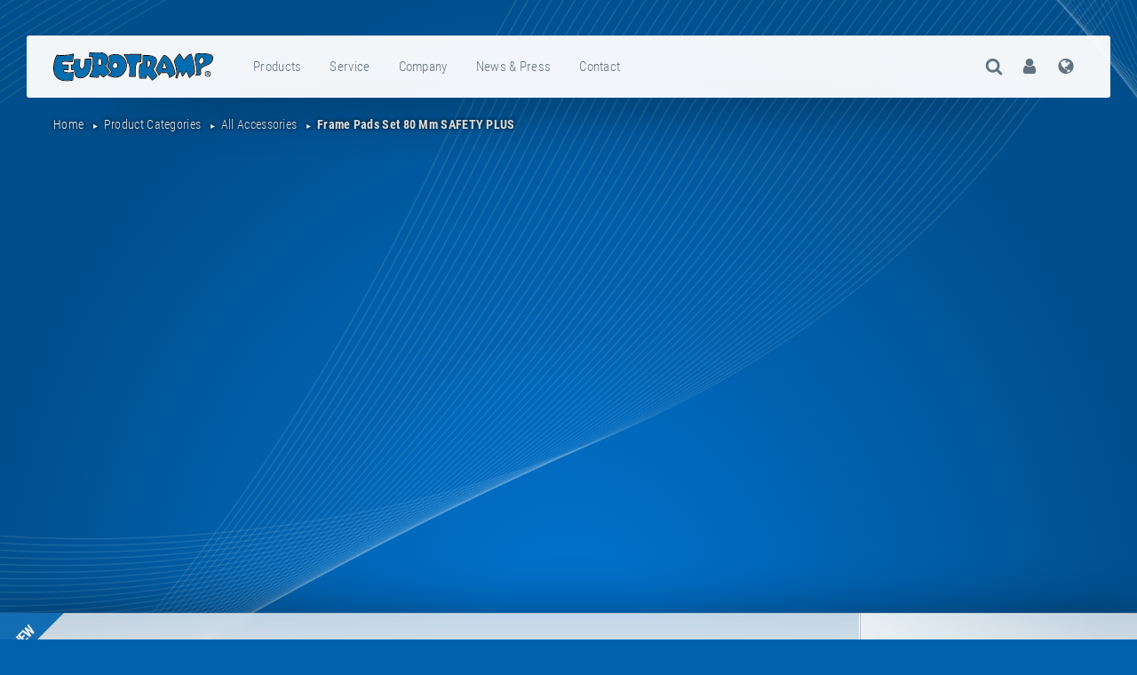

--- FILE ---
content_type: text/html; charset=UTF-8
request_url: https://www.eurotramp.com/en/products/frame-pads-set-80mm-safety-plus/details/
body_size: 22518
content:
<!DOCTYPE html><html lang="en" xml:lang="en" class="nojs lang-en" data-lang="en" data-country="de"> <head> <title>Frame pads set 80 mm SAFETY PLUS — Eurotramp Trampoline</title> <meta http-equiv="content-type" content="text/html; charset=UTF-8" /> <meta name="application-name" content="Eurotramp Trampoline" /> <meta name="mobile-web-app-capable" content="yes" /> <meta name="apple-mobile-web-app-capable" content="yes" /> <meta name="viewport" content="width=device-width, initial-scale=1.0, user-scalable=yes" /> <link rel="apple-touch-icon" sizes="180x180" href="/_assets.d/images.d/favicons.d/apple-touch-icon.png" /> <link rel="icon" type="image/png" sizes="32x32" href="/_assets.d/images.d/favicons.d/favicon-32x32.png" /> <link rel="icon" type="image/png" sizes="16x16" href="/_assets.d/images.d/favicons.d/favicon-16x16.png" /> <link rel="manifest" href="/_assets.d/manifests.d/site.webmanifest" /> <link rel="mask-icon" href="/_assets.d/images.d/favicons.d/safari-pinned-tab.svg" color="#0062af" /> <link rel="shortcut icon" href="/_assets.d/images.d/favicons.d/favicon.ico" /> <meta name="msapplication-TileColor" content="#0062af" /> <meta name="msapplication-config" content="/_assets.d/manifests.d/browserconfig.xml" /> <meta name="theme-color" content="#0062af" /> <meta name="google-site-verification" content="YFQoPz9jWiZveYyoGaSvtclBaUegH9_hOwOMsSe61Rw" /> <meta name="p:domain_verify" content="bf7294fc22044703aa7c42c8c5d6eaee" /> <meta name="keywords" content="Eurotramp,Trampoline,accessories,frame pads,Ultimate 2" /> <meta name="description" content="Eurotramp Trampoline accessories: Frame pads set 80 mm SAFETY PLUS. Foldable, with fastening set. Colour: blue. For Ultimate trampolines." /> <meta name="authors" content="Eurotramp Trampoline - Kurt Hack GmbH" /> <meta name="designer" content="TreeDEV" /> <meta name="robots" content="index, follow" /> <meta property="og:type" content="website" /> <meta property="og:url" content="/en/products/frame-pads-set-80mm-safety-plus/details" /> <meta property="og:title" content="Frame pads set 80 mm SAFETY PLUS — Eurotramp Trampoline" /> <meta property="og:site_name" content="Eurotramp Trampoline" /> <meta property="og:description" content="Eurotramp Trampoline accessories: Frame pads set 80 mm SAFETY PLUS. Foldable, with fastening set. Colour: blue. For Ultimate trampolines." /> <link rel="preload" href="/_assets.d/css.d/style_0933.min.css" as="style" /> <link rel="preload" href="/_assets.d/js.d/script_0767.min.js" as="script" /> <link rel="preload" href="/_assets.d/fonts.d/VINCHAND.ttf" as="font" type="font/ttf" crossorigin /> <link rel="preload" href="/_assets.d/iconFonts.d/EurotrampIF.ttf??v=0.9" as="font" type="font/ttf" crossorigin /> <link rel="stylesheet" type="text/css" href="/_assets.d/css.d/style_0933.min.css" /> <link rel="alternate" hreflang="x-default" href="/en/products/frame-pads-set-80mm-safety-plus/details" /> <link rel="alternate" hreflang="de" href="/de/products/frame-pads-set-80mm-safety-plus/details" /> <link rel="alternate" hreflang="en" href="/en/products/frame-pads-set-80mm-safety-plus/details" /> <!--[if lt IE 9]> <script src="/_assets.d/js.d/shims.d/html5.min.js"></script> <script src="/_assets.d/js.d/shims.d/responsive.min.js"></script> <![endif]--></head> <body class=""> <nav id="top" role="navigation"> <ul> <li><a href="#globalNavigation">to the main navigation</a></li> <li><a href="#content">to the content</a></li> </ul> </nav> <div id="pageWrapper" aria-hidden="false"> <header role="banner" class="extended "> <div id="headerWrapper"> <div id="globalBarWrapper"> <div id="globalBar"> <div id="globalLogo"> <a href="/en/"> <img src="/_assets.d/images.d/frame.d/eurotramp-logo.svg" alt="Eurotramp" /> </a> </div> <nav id="globalNavigation" role="navigation" class="fadeOnUnmodal"> <ul role="menubar"> <li class="products" role="menuitem" aria-haspopup="true"> <a href="/en/product-categories/" title="products">products</a> <ul aria-role="menu" aria-hidden="true" tabindex="-1"> <li aria-role="menuitem" tabindex="-1"><a href="/en/products/" title="all products"><span class="icon icon-th fixedWidthLg"></span>all products</a></li> <li aria-role="menuitem" tabindex="-1"><a href="/en/product-categories/" title="all product categories"><span class="icon icon-th-large fixedWidthLg"></span>all product categories</a></li> <li class="lazyLoadImage--container" aria-role="menuitem" tabindex="-1" aria-haspopup="true"> <ul aria-role="menu" aria-hidden="true" tabindex="-1"> <li aria-role="menuitem" tabindex="-1"> <a href="/en/product-categories/competition-trampolines/" title="all Competition Trampolines"> <span class="icon icon-th"></span>all Competition Trampolines </a> </li> <li aria-role="menuitem" tabindex="-1" aria-haspopup="true"> <div> <a href="/en/products/ultimate/"> <div> <noscript data-src="/_resources.d/images.d/03150-ultimate80mmframepads_2ba6815e21_680x378.jpg" class="lazyLoadImage--byParent" data-alt="Ultimate"> <img src="/_resources.d/images.d/03150-ultimate80mmframepads_2ba6815e21_680x378.jpg" alt="Ultimate" /> </noscript> </div> <strong>Ultimate</strong> </a> <p> FIG certified competition trampoline for national &amp; international competitions </p> <ul> <li><a href="/en/products/ultimate/details/#info"><span class="icon icon-info-circle"></span> details</a></li> <li><a href="/en/products/ultimate/accessories/#info"><span class="icon icon-accessories2"></span> accessories</a></li> <li><a href="/en/products/ultimate/spare-parts/#info"><span class="icon icon-spareParts"></span> spare-parts</a></li> <li><a href="/en/products/ultimate/downloads/#info"><span class="icon icon-download"></span> downloads</a></li> <li><a href="/en/products/ultimate/faq/#info"><span class="icon icon-question-circle"></span> FAQ</a></li> <li><a href="/en/products/ultimate/dealers/#info"><span class="icon icon-shopping-cart"></span> dealers</a></li> </ul> </div> <a href="/en/products/ultimate/" title="Ultimate"><span class="navInnerWrapperWithoutIcon">Ultimate</span></a> </li> <li aria-role="menuitem" tabindex="-1" aria-haspopup="true"> <div> <a href="/en/products/premium/"> <div> <strong class="seal seal--isDiscontinued ">discontinued<br />model</strong> <noscript data-src="/_resources.d/images.d/08040-preview-premium_dd0f4435f8_680x378.jpg" class="lazyLoadImage--byParent" data-alt="Premium"> <img src="/_resources.d/images.d/08040-preview-premium_dd0f4435f8_680x378.jpg" alt="Premium" /> </noscript> </div> <strong>Premium</strong> </a> <p> Predecessor of the Ultimate and high-end competition trampoline for many years </p> <ul> <li><a href="/en/products/premium/details/#info"><span class="icon icon-info-circle"></span> details</a></li> <li><a href="/en/products/premium/accessories/#info"><span class="icon icon-accessories2"></span> accessories</a></li> <li><a href="/en/products/premium/spare-parts/#info"><span class="icon icon-spareParts"></span> spare-parts</a></li> <li><a href="/en/products/premium/downloads/#info"><span class="icon icon-download"></span> downloads</a></li> <li><a href="/en/products/premium/faq/#info"><span class="icon icon-question-circle"></span> FAQ</a></li> <li><a href="/en/products/premium/dealers/#info"><span class="icon icon-shopping-cart"></span> dealers</a></li> </ul> </div> <a href="/en/products/premium/" title="Premium"><span class="navInnerWrapperWithoutIcon">Premium</span></a> </li> <li aria-role="menuitem" tabindex="-1" aria-haspopup="true"> <div> <a href="/en/products/grand-master-exclusiv/"> <div> <strong class="seal seal--isDiscontinued ">discontinued<br />model</strong> <noscript data-src="/_resources.d/images.d/04000-preview-grandmasterexclusiv_bfae67ccf1_680x378.jpg" class="lazyLoadImage--byParent" data-alt="Grand Master Exclusiv"> <img src="/_resources.d/images.d/04000-preview-grandmasterexclusiv_bfae67ccf1_680x378.jpg" alt="Grand Master Exclusiv" /> </noscript> </div> <strong>Grand Master Exclusiv</strong> </a> <p> Competition trampoline at the Olympic Games 2000 in Sydney and 2004 in Athens </p> <ul> <li><a href="/en/products/grand-master-exclusiv/details/#info"><span class="icon icon-info-circle"></span> details</a></li> <li><a href="/en/products/grand-master-exclusiv/accessories/#info"><span class="icon icon-accessories2"></span> accessories</a></li> <li><a href="/en/products/grand-master-exclusiv/spare-parts/#info"><span class="icon icon-spareParts"></span> spare-parts</a></li> <li><a href="/en/products/grand-master-exclusiv/downloads/#info"><span class="icon icon-download"></span> downloads</a></li> <li><a href="/en/products/grand-master-exclusiv/faq/#info"><span class="icon icon-question-circle"></span> FAQ</a></li> <li><a href="/en/products/grand-master-exclusiv/dealers/#info"><span class="icon icon-shopping-cart"></span> dealers</a></li> </ul> </div> <a href="/en/products/grand-master-exclusiv/" title="Grand Master Exclusiv"><span class="navInnerWrapperWithoutIcon">Grand Master Exclusiv</span></a> </li> <li aria-role="menuitem" tabindex="-1" aria-haspopup="true"> <div> <a href="/en/products/grand-master-exclusiv-open-end/"> <div> <strong class="seal seal--isDiscontinued ">discontinued<br />model</strong> <noscript data-src="/_resources.d/images.d/09000---grand-master-exclusiv-open-end---angle---1_3cdf64289d2456893_680x378.jpg" class="lazyLoadImage--byParent" data-alt="Grand Master Exclusiv Open-End"> <img src="/_resources.d/images.d/09000---grand-master-exclusiv-open-end---angle---1_3cdf64289d2456893_680x378.jpg" alt="Grand Master Exclusiv Open-End" /> </noscript> </div> <strong>Grand Master Exclusiv Open-End</strong> </a> <p> Training trampoline for airbag systems and foam pits </p> <ul> <li><a href="/en/products/grand-master-exclusiv-open-end/details/#info"><span class="icon icon-info-circle"></span> details</a></li> <li><a href="/en/products/grand-master-exclusiv-open-end/accessories/#info"><span class="icon icon-accessories2"></span> accessories</a></li> <li><a href="/en/products/grand-master-exclusiv-open-end/spare-parts/#info"><span class="icon icon-spareParts"></span> spare-parts</a></li> <li><a href="/en/products/grand-master-exclusiv-open-end/downloads/#info"><span class="icon icon-download"></span> downloads</a></li> <li><a href="/en/products/grand-master-exclusiv-open-end/faq/#info"><span class="icon icon-question-circle"></span> FAQ</a></li> <li><a href="/en/products/grand-master-exclusiv-open-end/dealers/#info"><span class="icon icon-shopping-cart"></span> dealers</a></li> </ul> </div> <a href="/en/products/grand-master-exclusiv-open-end/" title="Grand Master Exclusiv Open-End"><span class="navInnerWrapperWithoutIcon">Grand Master Exclusiv Open-End</span></a> </li> <li aria-role="menuitem" tabindex="-1" aria-haspopup="true"> <div> <a href="/en/products/complete-competition-trampoline/"> <div> <noscript data-src="/_resources.d/images.d/38400ta-38400fp-4-piececompetitionsetfortrainingareafieldofplay_48d55c019a_680x378.jpg" class="lazyLoadImage--byParent" data-alt="Competition trampoline sets"> <img src="/_resources.d/images.d/38400ta-38400fp-4-piececompetitionsetfortrainingareafieldofplay_48d55c019a_680x378.jpg" alt="Competition trampoline sets" /> </noscript> </div> <strong>Competition trampoline sets</strong> </a> <p> FIG certified competition trampoline sets for national &amp; international competitions </p> <ul> <li><a href="/en/products/complete-competition-trampoline/details/#info"><span class="icon icon-info-circle"></span> details</a></li> <li><a href="/en/products/complete-competition-trampoline/accessories/#info"><span class="icon icon-accessories2"></span> accessories</a></li> <li><a href="/en/products/complete-competition-trampoline/spare-parts/#info"><span class="icon icon-spareParts"></span> spare-parts</a></li> <li><a href="/en/products/complete-competition-trampoline/downloads/#info"><span class="icon icon-download"></span> downloads</a></li> <li><a href="/en/products/complete-competition-trampoline/faq/#info"><span class="icon icon-question-circle"></span> FAQ</a></li> <li><a href="/en/products/complete-competition-trampoline/dealers/#info"><span class="icon icon-shopping-cart"></span> dealers</a></li> </ul> </div> <a href="/en/products/complete-competition-trampoline/" title="Competition trampoline sets"><span class="navInnerWrapperWithoutIcon">Competition trampoline sets</span></a> </li> </ul> <a href="/en/product-categories/competition-trampolines/" title="Competition Trampolines"> <span class="icon icon-competitionTrampolines icon-lg fixedWidthLg"></span> <span class="navInnerWrapper">Competition Trampolines</span> </a> </li> <li class="lazyLoadImage--container" aria-role="menuitem" tabindex="-1" aria-haspopup="true"> <ul aria-role="menu" aria-hidden="true" tabindex="-1"> <li aria-role="menuitem" tabindex="-1"> <a href="/en/product-categories/school-and-popular-sports-trampolines/" title="all School/popular sports trampolines"> <span class="icon icon-th"></span>all School/popular sports trampolines </a> </li> <li aria-role="menuitem" tabindex="-1" aria-haspopup="true"> <div> <a href="/en/products/grand-master/"> <div> <noscript data-src="/_resources.d/images.d/13000-preview-grandmaster_f6c96a547c_680x378.jpg" class="lazyLoadImage--byParent" data-alt="Grand Master"> <img src="/_resources.d/images.d/13000-preview-grandmaster_f6c96a547c_680x378.jpg" alt="Grand Master" /> </noscript> </div> <strong>Grand Master</strong> </a> <p> Trampoline for training, schools and therapy purposes </p> <ul> <li><a href="/en/products/grand-master/details/#info"><span class="icon icon-info-circle"></span> details</a></li> <li><a href="/en/products/grand-master/accessories/#info"><span class="icon icon-accessories2"></span> accessories</a></li> <li><a href="/en/products/grand-master/spare-parts/#info"><span class="icon icon-spareParts"></span> spare-parts</a></li> <li><a href="/en/products/grand-master/downloads/#info"><span class="icon icon-download"></span> downloads</a></li> <li><a href="/en/products/grand-master/faq/#info"><span class="icon icon-question-circle"></span> FAQ</a></li> <li><a href="/en/products/grand-master/dealers/#info"><span class="icon icon-shopping-cart"></span> dealers</a></li> </ul> </div> <a href="/en/products/grand-master/" title="Grand Master"><span class="navInnerWrapperWithoutIcon">Grand Master</span></a> </li> <li aria-role="menuitem" tabindex="-1" aria-haspopup="true"> <div> <a href="/en/products/master/"> <div> <noscript data-src="/_resources.d/images.d/19000-preview-master_f22eaac4f3_680x378.jpg" class="lazyLoadImage--byParent" data-alt="Master"> <img src="/_resources.d/images.d/19000-preview-master_f22eaac4f3_680x378.jpg" alt="Master" /> </noscript> </div> <strong>Master</strong> </a> <p> The ideal large trampoline for beginners </p> <ul> <li><a href="/en/products/master/details/#info"><span class="icon icon-info-circle"></span> details</a></li> <li><a href="/en/products/master/accessories/#info"><span class="icon icon-accessories2"></span> accessories</a></li> <li><a href="/en/products/master/spare-parts/#info"><span class="icon icon-spareParts"></span> spare-parts</a></li> <li><a href="/en/products/master/downloads/#info"><span class="icon icon-download"></span> downloads</a></li> <li><a href="/en/products/master/faq/#info"><span class="icon icon-question-circle"></span> FAQ</a></li> <li><a href="/en/products/master/dealers/#info"><span class="icon icon-shopping-cart"></span> dealers</a></li> </ul> </div> <a href="/en/products/master/" title="Master"><span class="navInnerWrapperWithoutIcon">Master</span></a> </li> <li aria-role="menuitem" tabindex="-1" aria-haspopup="true"> <div> <a href="/en/products/ground-trampoline-indoor/"> <div> <noscript data-src="/_resources.d/images.d/96013-preview-groundtrampolineindoor13mm_1708fbfa3e_680x378.jpg" class="lazyLoadImage--byParent" data-alt="Ground Trampoline Grand Master INDOOR"> <img src="/_resources.d/images.d/96013-preview-groundtrampolineindoor13mm_1708fbfa3e_680x378.jpg" alt="Ground Trampoline Grand Master INDOOR" /> </noscript> </div> <strong>Ground Trampoline Grand Master INDOOR</strong> </a> <p> Ground trampoline for indoor use </p> <ul> <li><a href="/en/products/ground-trampoline-indoor/details/#info"><span class="icon icon-info-circle"></span> details</a></li> <li><a href="/en/products/ground-trampoline-indoor/accessories/#info"><span class="icon icon-accessories2"></span> accessories</a></li> <li><a href="/en/products/ground-trampoline-indoor/spare-parts/#info"><span class="icon icon-spareParts"></span> spare-parts</a></li> <li><a href="/en/products/ground-trampoline-indoor/downloads/#info"><span class="icon icon-download"></span> downloads</a></li> <li><a href="/en/products/ground-trampoline-indoor/faq/#info"><span class="icon icon-question-circle"></span> FAQ</a></li> <li><a href="/en/products/ground-trampoline-indoor/dealers/#info"><span class="icon icon-shopping-cart"></span> dealers</a></li> </ul> </div> <a href="/en/products/ground-trampoline-indoor/" title="Ground Trampoline Grand Master INDOOR"><span class="navInnerWrapperWithoutIcon">Ground Trampoline Grand Master INDOOR</span></a> </li> <li aria-role="menuitem" tabindex="-1" aria-haspopup="true"> <div> <a href="/en/products/albatross/"> <div> <noscript data-src="/_resources.d/images.d/16000-preview-albatross_3ba7d68291_680x378.jpg" class="lazyLoadImage--byParent" data-alt="Albatross"> <img src="/_resources.d/images.d/16000-preview-albatross_3ba7d68291_680x378.jpg" alt="Albatross" /> </noscript> </div> <strong>Albatross</strong> </a> <p> The fully automatic trampoline </p> <ul> <li><a href="/en/products/albatross/details/#info"><span class="icon icon-info-circle"></span> details</a></li> <li><a href="/en/products/albatross/accessories/#info"><span class="icon icon-accessories2"></span> accessories</a></li> <li><a href="/en/products/albatross/spare-parts/#info"><span class="icon icon-spareParts"></span> spare-parts</a></li> <li><a href="/en/products/albatross/downloads/#info"><span class="icon icon-download"></span> downloads</a></li> <li><a href="/en/products/albatross/faq/#info"><span class="icon icon-question-circle"></span> FAQ</a></li> <li><a href="/en/products/albatross/dealers/#info"><span class="icon icon-shopping-cart"></span> dealers</a></li> </ul> </div> <a href="/en/products/albatross/" title="Albatross"><span class="navInnerWrapperWithoutIcon">Albatross</span></a> </li> </ul> <a href="/en/product-categories/school-and-popular-sports-trampolines/" title="School/popular sports trampolines"> <span class="icon icon-schoolAndPopularSportsTrampolines icon-lg fixedWidthLg"></span> <span class="navInnerWrapper">School/popular sports trampolines</span> </a> </li> <li class="lazyLoadImage--container" aria-role="menuitem" tabindex="-1" aria-haspopup="true"> <ul aria-role="menu" aria-hidden="true" tabindex="-1"> <li aria-role="menuitem" tabindex="-1"> <a href="/en/product-categories/double-minitramp/" title="all Double-Minitramp"> <span class="icon icon-th"></span>all Double-Minitramp </a> </li> <li aria-role="menuitem" tabindex="-1" aria-haspopup="true"> <div> <a href="/en/products/ultimate-dmt-6x6/"> <div> <noscript data-src="/_resources.d/images.d/23200-preview-double-minitrampultimate_3e6da1d709_680x378.jpg" class="lazyLoadImage--byParent" data-alt="Double-Minitramp Ultimate"> <img src="/_resources.d/images.d/23200-preview-double-minitrampultimate_3e6da1d709_680x378.jpg" alt="Double-Minitramp Ultimate" /> </noscript> </div> <strong>Double-Minitramp Ultimate</strong> </a> <p> The high-end double-minitrampoline for national and international competitions </p> <ul> <li><a href="/en/products/ultimate-dmt-6x6/details/#info"><span class="icon icon-info-circle"></span> details</a></li> <li><a href="/en/products/ultimate-dmt-6x6/accessories/#info"><span class="icon icon-accessories2"></span> accessories</a></li> <li><a href="/en/products/ultimate-dmt-6x6/spare-parts/#info"><span class="icon icon-spareParts"></span> spare-parts</a></li> <li><a href="/en/products/ultimate-dmt-6x6/downloads/#info"><span class="icon icon-download"></span> downloads</a></li> <li><a href="/en/products/ultimate-dmt-6x6/faq/#info"><span class="icon icon-question-circle"></span> FAQ</a></li> <li><a href="/en/products/ultimate-dmt-6x6/dealers/#info"><span class="icon icon-shopping-cart"></span> dealers</a></li> </ul> </div> <a href="/en/products/ultimate-dmt-6x6/" title="Double-Minitramp Ultimate"><span class="navInnerWrapperWithoutIcon">Double-Minitramp Ultimate</span></a> </li> <li aria-role="menuitem" tabindex="-1" aria-haspopup="true"> <div> <a href="/en/products/double-minitramp-190/"> <div> <strong class="seal seal--isDiscontinued ">discontinued<br />model</strong> <noscript data-src="/_resources.d/images.d/23000-preview-double-minitramp190_18dea25106_680x378.jpg" class="lazyLoadImage--byParent" data-alt="Double-Minitramp 190"> <img src="/_resources.d/images.d/23000-preview-double-minitramp190_18dea25106_680x378.jpg" alt="Double-Minitramp 190" /> </noscript> </div> <strong>Double-Minitramp 190</strong> </a> <p> Competition Double-Minitramp for many years </p> <ul> <li><a href="/en/products/double-minitramp-190/details/#info"><span class="icon icon-info-circle"></span> details</a></li> <li><a href="/en/products/double-minitramp-190/accessories/#info"><span class="icon icon-accessories2"></span> accessories</a></li> <li><a href="/en/products/double-minitramp-190/spare-parts/#info"><span class="icon icon-spareParts"></span> spare-parts</a></li> <li><a href="/en/products/double-minitramp-190/downloads/#info"><span class="icon icon-download"></span> downloads</a></li> <li><a href="/en/products/double-minitramp-190/faq/#info"><span class="icon icon-question-circle"></span> FAQ</a></li> <li><a href="/en/products/double-minitramp-190/dealers/#info"><span class="icon icon-shopping-cart"></span> dealers</a></li> </ul> </div> <a href="/en/products/double-minitramp-190/" title="Double-Minitramp 190"><span class="navInnerWrapperWithoutIcon">Double-Minitramp 190</span></a> </li> </ul> <a href="/en/product-categories/double-minitramp/" title="Double-Minitramp"> <span class="icon icon-doubleMinitramp icon-lg fixedWidthLg"></span> <span class="navInnerWrapper">Double-Minitramp</span> </a> </li> <li class="lazyLoadImage--container" aria-role="menuitem" tabindex="-1" aria-haspopup="true"> <ul aria-role="menu" aria-hidden="true" tabindex="-1"> <li aria-role="menuitem" tabindex="-1"> <a href="/en/product-categories/minitramps/" title="all Minitramps"> <span class="icon icon-th"></span>all Minitramps </a> </li> <li aria-role="menuitem" tabindex="-1" aria-haspopup="true"> <div> <a href="/en/products/minitrampoline-112--125/"> <div> <noscript data-src="/_resources.d/images.d/50018-preview-minitramp112_895430bd91_680x378.jpg" class="lazyLoadImage--byParent" data-alt="Minitramp 112 / 125"> <img src="/_resources.d/images.d/50018-preview-minitramp112_895430bd91_680x378.jpg" alt="Minitramp 112 / 125" /> </noscript> </div> <strong>Minitramp 112 / 125</strong> </a> <p> Minitrampoline esp. for school sports, therapy and rehabilitation centres </p> <ul> <li><a href="/en/products/minitrampoline-112--125/details/#info"><span class="icon icon-info-circle"></span> details</a></li> <li><a href="/en/products/minitrampoline-112--125/accessories/#info"><span class="icon icon-accessories2"></span> accessories</a></li> <li><a href="/en/products/minitrampoline-112--125/spare-parts/#info"><span class="icon icon-spareParts"></span> spare-parts</a></li> <li><a href="/en/products/minitrampoline-112--125/downloads/#info"><span class="icon icon-download"></span> downloads</a></li> <li><a href="/en/products/minitrampoline-112--125/faq/#info"><span class="icon icon-question-circle"></span> FAQ</a></li> <li><a href="/en/products/minitrampoline-112--125/dealers/#info"><span class="icon icon-shopping-cart"></span> dealers</a></li> </ul> </div> <a href="/en/products/minitrampoline-112--125/" title="Minitramp 112 / 125"><span class="navInnerWrapperWithoutIcon">Minitramp 112 / 125</span></a> </li> <li aria-role="menuitem" tabindex="-1" aria-haspopup="true"> <div> <a href="/en/products/teamgym/"> <div> <noscript data-src="/_resources.d/images.d/60020-preview-minitrampteamgym_2ba99bb563_680x378.jpg" class="lazyLoadImage--byParent" data-alt="Teamgym"> <img src="/_resources.d/images.d/60020-preview-minitrampteamgym_2ba99bb563_680x378.jpg" alt="Teamgym" /> </noscript> </div> <strong>Teamgym</strong> </a> <p> Minitramp for top-level sport, high-performance acrobatics and show groups </p> <ul> <li><a href="/en/products/teamgym/details/#info"><span class="icon icon-info-circle"></span> details</a></li> <li><a href="/en/products/teamgym/accessories/#info"><span class="icon icon-accessories2"></span> accessories</a></li> <li><a href="/en/products/teamgym/spare-parts/#info"><span class="icon icon-spareParts"></span> spare-parts</a></li> <li><a href="/en/products/teamgym/downloads/#info"><span class="icon icon-download"></span> downloads</a></li> <li><a href="/en/products/teamgym/faq/#info"><span class="icon icon-question-circle"></span> FAQ</a></li> <li><a href="/en/products/teamgym/dealers/#info"><span class="icon icon-shopping-cart"></span> dealers</a></li> </ul> </div> <a href="/en/products/teamgym/" title="Teamgym"><span class="navInnerWrapperWithoutIcon">Teamgym</span></a> </li> <li aria-role="menuitem" tabindex="-1" aria-haspopup="true"> <div> <a href="/en/products/open-end-minitramp/"> <div> <noscript data-src="/_resources.d/images.d/45300-preview-minitrampopen-end_855226a473_680x378.jpg" class="lazyLoadImage--byParent" data-alt="Minitramp Open-End"> <img src="/_resources.d/images.d/45300-preview-minitrampopen-end_855226a473_680x378.jpg" alt="Minitramp Open-End" /> </noscript> </div> <strong>Minitramp Open-End</strong> </a> <p> Minitramp for strong performances and difficult jumps </p> <ul> <li><a href="/en/products/open-end-minitramp/details/#info"><span class="icon icon-info-circle"></span> details</a></li> <li><a href="/en/products/open-end-minitramp/accessories/#info"><span class="icon icon-accessories2"></span> accessories</a></li> <li><a href="/en/products/open-end-minitramp/spare-parts/#info"><span class="icon icon-spareParts"></span> spare-parts</a></li> <li><a href="/en/products/open-end-minitramp/downloads/#info"><span class="icon icon-download"></span> downloads</a></li> <li><a href="/en/products/open-end-minitramp/faq/#info"><span class="icon icon-question-circle"></span> FAQ</a></li> <li><a href="/en/products/open-end-minitramp/dealers/#info"><span class="icon icon-shopping-cart"></span> dealers</a></li> </ul> </div> <a href="/en/products/open-end-minitramp/" title="Minitramp Open-End"><span class="navInnerWrapperWithoutIcon">Minitramp Open-End</span></a> </li> <li aria-role="menuitem" tabindex="-1" aria-haspopup="true"> <div> <a href="/en/products/dorado/"> <div> <noscript data-src="/_resources.d/images.d/preview-60050-dorado40_2e0afbba50_680x378.jpg" class="lazyLoadImage--byParent" data-alt="Dorado®"> <img src="/_resources.d/images.d/preview-60050-dorado40_2e0afbba50_680x378.jpg" alt="Dorado®" /> </noscript> </div> <strong>Dorado®</strong> </a> <p> Performance and Design from PE-Redskaber </p> <ul> <li><a href="/en/products/dorado/details/#info"><span class="icon icon-info-circle"></span> details</a></li> <li><a href="/en/products/dorado/accessories/#info"><span class="icon icon-accessories2"></span> accessories</a></li> <li><a href="/en/products/dorado/spare-parts/#info"><span class="icon icon-spareParts"></span> spare-parts</a></li> <li><a href="/en/products/dorado/downloads/#info"><span class="icon icon-download"></span> downloads</a></li> <li><a href="/en/products/dorado/faq/#info"><span class="icon icon-question-circle"></span> FAQ</a></li> <li><a href="/en/products/dorado/dealers/#info"><span class="icon icon-shopping-cart"></span> dealers</a></li> </ul> </div> <a href="/en/products/dorado/" title="Dorado®"><span class="navInnerWrapperWithoutIcon">Dorado®</span></a> </li> </ul> <a href="/en/product-categories/minitramps/" title="Minitramps"> <span class="icon icon-minitramps icon-lg fixedWidthLg"></span> <span class="navInnerWrapper">Minitramps</span> </a> </li> <li class="lazyLoadImage--container" aria-role="menuitem" tabindex="-1" aria-haspopup="true"> <ul aria-role="menu" aria-hidden="true" tabindex="-1"> <li aria-role="menuitem" tabindex="-1"> <a href="/en/product-categories/booster-board/" title="all Booster Board"> <span class="icon icon-th"></span>all Booster Board </a> </li> <li aria-role="menuitem" tabindex="-1" aria-haspopup="true"> <div> <a href="/en/products/booster-board/"> <div> <noscript data-src="/_resources.d/images.d/61000-preview-boosterboard_fe2f471534_680x378.jpg" class="lazyLoadImage--byParent" data-alt="Booster Board"> <img src="/_resources.d/images.d/61000-preview-boosterboard_fe2f471534_680x378.jpg" alt="Booster Board" /> </noscript> </div> <strong>Booster Board</strong> </a> <p> Springboard meets trampoline! </p> <ul> <li><a href="/en/products/booster-board/details/#info"><span class="icon icon-info-circle"></span> details</a></li> <li><a href="/en/products/booster-board/accessories/#info"><span class="icon icon-accessories2"></span> accessories</a></li> <li><a href="/en/products/booster-board/spare-parts/#info"><span class="icon icon-spareParts"></span> spare-parts</a></li> <li><a href="/en/products/booster-board/downloads/#info"><span class="icon icon-download"></span> downloads</a></li> <li><a href="/en/products/booster-board/faq/#info"><span class="icon icon-question-circle"></span> FAQ</a></li> <li><a href="/en/products/booster-board/dealers/#info"><span class="icon icon-shopping-cart"></span> dealers</a></li> </ul> </div> <a href="/en/products/booster-board/" title="Booster Board"><span class="navInnerWrapperWithoutIcon">Booster Board</span></a> </li> </ul> <a href="/en/product-categories/booster-board/" title="Booster Board"> <span class="icon icon-boosterBoard icon-lg fixedWidthLg"></span> <span class="navInnerWrapper">Booster Board</span> </a> </li> <li class="lazyLoadImage--container" aria-role="menuitem" tabindex="-1" aria-haspopup="true"> <ul aria-role="menu" aria-hidden="true" tabindex="-1"> <li aria-role="menuitem" tabindex="-1"> <a href="/en/product-categories/trampoline-tracks/" title="all Trampoline Tracks"> <span class="icon icon-th"></span>all Trampoline Tracks </a> </li> <li aria-role="menuitem" tabindex="-1" aria-haspopup="true"> <div> <a href="/en/products/trampoline-track-stationary/"> <div> <strong class="seal seal--isDiscontinued ">discontinued<br />model</strong> <noscript data-src="/_resources.d/images.d/88004-preview-trampolinetrackstationary-ii_3eb42dc02f_680x378.jpg" class="lazyLoadImage--byParent" data-alt="Trampoline Track &quot;Stationary&quot;"> <img src="/_resources.d/images.d/88004-preview-trampolinetrackstationary-ii_3eb42dc02f_680x378.jpg" alt="Trampoline Track &quot;Stationary&quot;" /> </noscript> </div> <strong>Trampoline Track &quot;Stationary&quot;</strong> </a> <p> Ideal training and methodical aid for mastering all acrobatic elements! </p> <ul> <li><a href="/en/products/trampoline-track-stationary/details/#info"><span class="icon icon-info-circle"></span> details</a></li> <li><a href="/en/products/trampoline-track-stationary/accessories/#info"><span class="icon icon-accessories2"></span> accessories</a></li> <li><a href="/en/products/trampoline-track-stationary/spare-parts/#info"><span class="icon icon-spareParts"></span> spare-parts</a></li> <li><a href="/en/products/trampoline-track-stationary/downloads/#info"><span class="icon icon-download"></span> downloads</a></li> <li><a href="/en/products/trampoline-track-stationary/faq/#info"><span class="icon icon-question-circle"></span> FAQ</a></li> <li><a href="/en/products/trampoline-track-stationary/dealers/#info"><span class="icon icon-shopping-cart"></span> dealers</a></li> </ul> </div> <a href="/en/products/trampoline-track-stationary/" title="Trampoline Track &quot;Stationary&quot;"><span class="navInnerWrapperWithoutIcon">Trampoline Track &quot;Stationary&quot;</span></a> </li> <li aria-role="menuitem" tabindex="-1" aria-haspopup="true"> <div> <a href="/en/products/trampoline-track-stationary-2/"> <div> <noscript data-src="/_resources.d/images.d/88104-preview-trampolinetrackstationary2_41d06cb377_680x378.jpg" class="lazyLoadImage--byParent" data-alt="Trampoline Track &quot;Stationary&quot; 2 - NEW MODEL"> <img src="/_resources.d/images.d/88104-preview-trampolinetrackstationary2_41d06cb377_680x378.jpg" alt="Trampoline Track &quot;Stationary&quot; 2 - NEW MODEL" /> </noscript> </div> <strong>Trampoline Track &quot;Stationary&quot; 2 - NEW MODEL</strong> </a> <p> Ideal training &amp; methodical aid for mastering all acrobatic elements! </p> <ul> <li><a href="/en/products/trampoline-track-stationary-2/details/#info"><span class="icon icon-info-circle"></span> details</a></li> <li><a href="/en/products/trampoline-track-stationary-2/accessories/#info"><span class="icon icon-accessories2"></span> accessories</a></li> <li><a href="/en/products/trampoline-track-stationary-2/spare-parts/#info"><span class="icon icon-spareParts"></span> spare-parts</a></li> <li><a href="/en/products/trampoline-track-stationary-2/downloads/#info"><span class="icon icon-download"></span> downloads</a></li> <li><a href="/en/products/trampoline-track-stationary-2/faq/#info"><span class="icon icon-question-circle"></span> FAQ</a></li> <li><a href="/en/products/trampoline-track-stationary-2/dealers/#info"><span class="icon icon-shopping-cart"></span> dealers</a></li> </ul> </div> <a href="/en/products/trampoline-track-stationary-2/" title="Trampoline Track &quot;Stationary&quot; 2 - NEW MODEL"><span class="navInnerWrapperWithoutIcon">Trampoline Track &quot;Stationary&quot; 2 - NEW MODEL</span></a> </li> <li aria-role="menuitem" tabindex="-1" aria-haspopup="true"> <div> <a href="/en/products/trampoline-track-vario/"> <div> <strong class="seal seal--isDiscontinued ">discontinued<br />model</strong> <noscript data-src="/_resources.d/images.d/89004-preview-trampolinetrackvario_877a5ebe1f_680x378.jpg" class="lazyLoadImage--byParent" data-alt="Trampoline Track &quot;Vario&quot;"> <img src="/_resources.d/images.d/89004-preview-trampolinetrackvario_877a5ebe1f_680x378.jpg" alt="Trampoline Track &quot;Vario&quot;" /> </noscript> </div> <strong>Trampoline Track &quot;Vario&quot;</strong> </a> <p> The variable trampoline track for individual needs and skill level </p> <ul> <li><a href="/en/products/trampoline-track-vario/details/#info"><span class="icon icon-info-circle"></span> details</a></li> <li><a href="/en/products/trampoline-track-vario/accessories/#info"><span class="icon icon-accessories2"></span> accessories</a></li> <li><a href="/en/products/trampoline-track-vario/spare-parts/#info"><span class="icon icon-spareParts"></span> spare-parts</a></li> <li><a href="/en/products/trampoline-track-vario/downloads/#info"><span class="icon icon-download"></span> downloads</a></li> <li><a href="/en/products/trampoline-track-vario/faq/#info"><span class="icon icon-question-circle"></span> FAQ</a></li> <li><a href="/en/products/trampoline-track-vario/dealers/#info"><span class="icon icon-shopping-cart"></span> dealers</a></li> </ul> </div> <a href="/en/products/trampoline-track-vario/" title="Trampoline Track &quot;Vario&quot;"><span class="navInnerWrapperWithoutIcon">Trampoline Track &quot;Vario&quot;</span></a> </li> <li aria-role="menuitem" tabindex="-1" aria-haspopup="true"> <div> <a href="/en/products/trampoline-track-air-track-plus/"> <div> <noscript data-src="/_resources.d/images.d/87500-preview-airtrackplus_a4a176a9c2_680x378.jpg" class="lazyLoadImage--byParent" data-alt="Airtrack +"> <img src="/_resources.d/images.d/87500-preview-airtrackplus_a4a176a9c2_680x378.jpg" alt="Airtrack +" /> </noscript> </div> <strong>Airtrack +</strong> </a> <p> Inflatable tumbling track | PE-Redskaber </p> <ul> <li><a href="/en/products/trampoline-track-air-track-plus/details/#info"><span class="icon icon-info-circle"></span> details</a></li> <li><a href="/en/products/trampoline-track-air-track-plus/accessories/#info"><span class="icon icon-accessories2"></span> accessories</a></li> <li><a href="/en/products/trampoline-track-air-track-plus/spare-parts/#info"><span class="icon icon-spareParts"></span> spare-parts</a></li> <li><a href="/en/products/trampoline-track-air-track-plus/downloads/#info"><span class="icon icon-download"></span> downloads</a></li> <li><a href="/en/products/trampoline-track-air-track-plus/faq/#info"><span class="icon icon-question-circle"></span> FAQ</a></li> <li><a href="/en/products/trampoline-track-air-track-plus/dealers/#info"><span class="icon icon-shopping-cart"></span> dealers</a></li> </ul> </div> <a href="/en/products/trampoline-track-air-track-plus/" title="Airtrack +"><span class="navInnerWrapperWithoutIcon">Airtrack +</span></a> </li> </ul> <a href="/en/product-categories/trampoline-tracks/" title="Trampoline Tracks"> <span class="icon icon-trampolineTracks icon-lg fixedWidthLg"></span> <span class="navInnerWrapper">Trampoline Tracks</span> </a> </li> <li class="lazyLoadImage--container" aria-role="menuitem" tabindex="-1" aria-haspopup="true"> <ul aria-role="menu" aria-hidden="true" tabindex="-1"> <li aria-role="menuitem" tabindex="-1"> <a href="/en/product-categories/playground-and-kindergarten-trampolines/" title="all Playground & Kindergarten Equipment"> <span class="icon icon-th"></span>all Playground & Kindergarten Equipment </a> </li> <li aria-role="menuitem" tabindex="-1" aria-haspopup="true"> <div> <a href="/en/products/bounce-cloud/"> <div> <strong class="seal seal--isNew ">new<br /></strong> <noscript data-src="/_resources.d/images.d/930009300193002-bouncecloudgreenyelloworange_86f6f8c8e9_680x378.jpg" class="lazyLoadImage--byParent" data-alt="BounceCloud"> <img src="/_resources.d/images.d/930009300193002-bouncecloudgreenyelloworange_86f6f8c8e9_680x378.jpg" alt="BounceCloud" /> </noscript> </div> <strong>BounceCloud</strong> </a> <p> Soft bouncing and swinging – discover the new BounceCloud! </p> <ul> <li><a href="/en/products/bounce-cloud/details/#info"><span class="icon icon-info-circle"></span> details</a></li> <li><a href="/en/products/bounce-cloud/accessories/#info"><span class="icon icon-accessories2"></span> accessories</a></li> <li><a href="/en/products/bounce-cloud/spare-parts/#info"><span class="icon icon-spareParts"></span> spare-parts</a></li> <li><a href="/en/products/bounce-cloud/downloads/#info"><span class="icon icon-download"></span> downloads</a></li> <li><a href="/en/products/bounce-cloud/faq/#info"><span class="icon icon-question-circle"></span> FAQ</a></li> <li><a href="/en/products/bounce-cloud/dealers/#info"><span class="icon icon-shopping-cart"></span> dealers</a></li> </ul> </div> <a href="/en/products/bounce-cloud/" title="BounceCloud"><span class="navInnerWrapperWithoutIcon">BounceCloud</span></a> </li> <li aria-role="menuitem" tabindex="-1" aria-haspopup="true"> <div> <a href="/en/products/kids-tramp-playground-xl/"> <div> <noscript data-src="/_resources.d/images.d/vector-97500-kidstrampplaygroundxlimpactprotectionepdmgrey_57860e063d_680x378.jpg" class="lazyLoadImage--byParent" data-alt="Kids Tramp &quot;Playground XL&quot;"> <img src="/_resources.d/images.d/vector-97500-kidstrampplaygroundxlimpactprotectionepdmgrey_57860e063d_680x378.jpg" alt="Kids Tramp &quot;Playground XL&quot;" /> </noscript> </div> <strong>Kids Tramp &quot;Playground XL&quot;</strong> </a> <p> Vandal-proof, no supervision required - 2 × 2 m </p> <ul> <li><a href="/en/products/kids-tramp-playground-xl/details/#info"><span class="icon icon-info-circle"></span> details</a></li> <li><a href="/en/products/kids-tramp-playground-xl/accessories/#info"><span class="icon icon-accessories2"></span> accessories</a></li> <li><a href="/en/products/kids-tramp-playground-xl/spare-parts/#info"><span class="icon icon-spareParts"></span> spare-parts</a></li> <li><a href="/en/products/kids-tramp-playground-xl/downloads/#info"><span class="icon icon-download"></span> downloads</a></li> <li><a href="/en/products/kids-tramp-playground-xl/faq/#info"><span class="icon icon-question-circle"></span> FAQ</a></li> <li><a href="/en/products/kids-tramp-playground-xl/dealers/#info"><span class="icon icon-shopping-cart"></span> dealers</a></li> </ul> </div> <a href="/en/products/kids-tramp-playground-xl/" title="Kids Tramp &quot;Playground XL&quot;"><span class="navInnerWrapperWithoutIcon">Kids Tramp &quot;Playground XL&quot;</span></a> </li> <li aria-role="menuitem" tabindex="-1" aria-haspopup="true"> <div> <a href="/en/products/kids-tramp-playground/"> <div> <noscript data-src="/_resources.d/images.d/vector-97000-kidstrampplaygroundimpactprotectionepdmgrey_5ae242af6d_680x378.jpg" class="lazyLoadImage--byParent" data-alt="Kids Tramp &quot;Playground&quot;"> <img src="/_resources.d/images.d/vector-97000-kidstrampplaygroundimpactprotectionepdmgrey_5ae242af6d_680x378.jpg" alt="Kids Tramp &quot;Playground&quot;" /> </noscript> </div> <strong>Kids Tramp &quot;Playground&quot;</strong> </a> <p> Vandal-proof, no supervision required - 1,50 × 1,50 m </p> <ul> <li><a href="/en/products/kids-tramp-playground/details/#info"><span class="icon icon-info-circle"></span> details</a></li> <li><a href="/en/products/kids-tramp-playground/accessories/#info"><span class="icon icon-accessories2"></span> accessories</a></li> <li><a href="/en/products/kids-tramp-playground/spare-parts/#info"><span class="icon icon-spareParts"></span> spare-parts</a></li> <li><a href="/en/products/kids-tramp-playground/downloads/#info"><span class="icon icon-download"></span> downloads</a></li> <li><a href="/en/products/kids-tramp-playground/faq/#info"><span class="icon icon-question-circle"></span> FAQ</a></li> <li><a href="/en/products/kids-tramp-playground/dealers/#info"><span class="icon icon-shopping-cart"></span> dealers</a></li> </ul> </div> <a href="/en/products/kids-tramp-playground/" title="Kids Tramp &quot;Playground&quot;"><span class="navInnerWrapperWithoutIcon">Kids Tramp &quot;Playground&quot;</span></a> </li> <li aria-role="menuitem" tabindex="-1" aria-haspopup="true"> <div> <a href="/en/products/kids-tramp-playground-loop-xl/"> <div> <noscript data-src="/_resources.d/images.d/vector-97012-kidstrampplaygroundloopxl_4258951bbc_680x378.jpg" class="lazyLoadImage--byParent" data-alt="Kids Tramp &quot;Playground Loop XL&quot;"> <img src="/_resources.d/images.d/vector-97012-kidstrampplaygroundloopxl_4258951bbc_680x378.jpg" alt="Kids Tramp &quot;Playground Loop XL&quot;" /> </noscript> </div> <strong>Kids Tramp &quot;Playground Loop XL&quot;</strong> </a> <p> Vandal-proof, no supervision required - 2 × 2 m with round jumping area </p> <ul> <li><a href="/en/products/kids-tramp-playground-loop-xl/details/#info"><span class="icon icon-info-circle"></span> details</a></li> <li><a href="/en/products/kids-tramp-playground-loop-xl/accessories/#info"><span class="icon icon-accessories2"></span> accessories</a></li> <li><a href="/en/products/kids-tramp-playground-loop-xl/spare-parts/#info"><span class="icon icon-spareParts"></span> spare-parts</a></li> <li><a href="/en/products/kids-tramp-playground-loop-xl/downloads/#info"><span class="icon icon-download"></span> downloads</a></li> <li><a href="/en/products/kids-tramp-playground-loop-xl/faq/#info"><span class="icon icon-question-circle"></span> FAQ</a></li> <li><a href="/en/products/kids-tramp-playground-loop-xl/dealers/#info"><span class="icon icon-shopping-cart"></span> dealers</a></li> </ul> </div> <a href="/en/products/kids-tramp-playground-loop-xl/" title="Kids Tramp &quot;Playground Loop XL&quot;"><span class="navInnerWrapperWithoutIcon">Kids Tramp &quot;Playground Loop XL&quot;</span></a> </li> <li aria-role="menuitem" tabindex="-1" aria-haspopup="true"> <div> <a href="/en/products/kids-tramp-playground-loop/"> <div> <noscript data-src="/_resources.d/images.d/vector-97010-kidstrampplaygroundloopimpactprotectiongrey_806216b873_680x378.jpg" class="lazyLoadImage--byParent" data-alt="Kids Tramp &quot;Playground Loop&quot;"> <img src="/_resources.d/images.d/vector-97010-kidstrampplaygroundloopimpactprotectiongrey_806216b873_680x378.jpg" alt="Kids Tramp &quot;Playground Loop&quot;" /> </noscript> </div> <strong>Kids Tramp &quot;Playground Loop&quot;</strong> </a> <p> Vandal-proof, no supervision required - 1,50 × 1,50 m with round jumping area </p> <ul> <li><a href="/en/products/kids-tramp-playground-loop/details/#info"><span class="icon icon-info-circle"></span> details</a></li> <li><a href="/en/products/kids-tramp-playground-loop/accessories/#info"><span class="icon icon-accessories2"></span> accessories</a></li> <li><a href="/en/products/kids-tramp-playground-loop/spare-parts/#info"><span class="icon icon-spareParts"></span> spare-parts</a></li> <li><a href="/en/products/kids-tramp-playground-loop/downloads/#info"><span class="icon icon-download"></span> downloads</a></li> <li><a href="/en/products/kids-tramp-playground-loop/faq/#info"><span class="icon icon-question-circle"></span> FAQ</a></li> <li><a href="/en/products/kids-tramp-playground-loop/dealers/#info"><span class="icon icon-shopping-cart"></span> dealers</a></li> </ul> </div> <a href="/en/products/kids-tramp-playground-loop/" title="Kids Tramp &quot;Playground Loop&quot;"><span class="navInnerWrapperWithoutIcon">Kids Tramp &quot;Playground Loop&quot;</span></a> </li> <li aria-role="menuitem" tabindex="-1" aria-haspopup="true"> <div> <a href="/en/products/kids-tramp-track-playground/"> <div> <noscript data-src="/_resources.d/images.d/productillustration-kidstramptrackplayground_c630294fe0_680x378.jpg" class="lazyLoadImage--byParent" data-alt="Kids Tramp Track &quot;Playground&quot;"> <img src="/_resources.d/images.d/productillustration-kidstramptrackplayground_c630294fe0_680x378.jpg" alt="Kids Tramp Track &quot;Playground&quot;" /> </noscript> </div> <strong>Kids Tramp Track &quot;Playground&quot;</strong> </a> <p> Outdoor trampoline track - vandal-proof, no supervision required </p> <ul> <li><a href="/en/products/kids-tramp-track-playground/details/#info"><span class="icon icon-info-circle"></span> details</a></li> <li><a href="/en/products/kids-tramp-track-playground/accessories/#info"><span class="icon icon-accessories2"></span> accessories</a></li> <li><a href="/en/products/kids-tramp-track-playground/spare-parts/#info"><span class="icon icon-spareParts"></span> spare-parts</a></li> <li><a href="/en/products/kids-tramp-track-playground/downloads/#info"><span class="icon icon-download"></span> downloads</a></li> <li><a href="/en/products/kids-tramp-track-playground/faq/#info"><span class="icon icon-question-circle"></span> FAQ</a></li> <li><a href="/en/products/kids-tramp-track-playground/dealers/#info"><span class="icon icon-shopping-cart"></span> dealers</a></li> </ul> </div> <a href="/en/products/kids-tramp-track-playground/" title="Kids Tramp Track &quot;Playground&quot;"><span class="navInnerWrapperWithoutIcon">Kids Tramp Track &quot;Playground&quot;</span></a> </li> <li aria-role="menuitem" tabindex="-1" aria-haspopup="true"> <div> <a href="/en/products/sport-thieme-adventure-tramp/"> <div> <noscript data-src="/_resources.d/images.d/97508-sport-thiemeadventure-trampepdm_72956c5c28_680x378.jpg" class="lazyLoadImage--byParent" data-alt="Sport-Thieme® Adventure-Tramp"> <img src="/_resources.d/images.d/97508-sport-thiemeadventure-trampepdm_72956c5c28_680x378.jpg" alt="Sport-Thieme® Adventure-Tramp" /> </noscript> </div> <strong>Sport-Thieme® Adventure-Tramp</strong> </a> <p> Outdoor trampoline for playgrounds - vandal-proof, no supervision required - 3 × 2 m </p> <ul> <li><a href="/en/products/sport-thieme-adventure-tramp/details/#info"><span class="icon icon-info-circle"></span> details</a></li> <li><a href="/en/products/sport-thieme-adventure-tramp/accessories/#info"><span class="icon icon-accessories2"></span> accessories</a></li> <li><a href="/en/products/sport-thieme-adventure-tramp/spare-parts/#info"><span class="icon icon-spareParts"></span> spare-parts</a></li> <li><a href="/en/products/sport-thieme-adventure-tramp/downloads/#info"><span class="icon icon-download"></span> downloads</a></li> <li><a href="/en/products/sport-thieme-adventure-tramp/faq/#info"><span class="icon icon-question-circle"></span> FAQ</a></li> <li><a href="/en/products/sport-thieme-adventure-tramp/dealers/#info"><span class="icon icon-shopping-cart"></span> dealers</a></li> </ul> </div> <a href="/en/products/sport-thieme-adventure-tramp/" title="Sport-Thieme® Adventure-Tramp"><span class="navInnerWrapperWithoutIcon">Sport-Thieme® Adventure-Tramp</span></a> </li> <li aria-role="menuitem" tabindex="-1" aria-haspopup="true"> <div> <a href="/en/products/wehrfritz-fun-xl-playground/"> <div> <noscript data-src="/_resources.d/images.d/productdetail-wehrfritzfunxlplayground_672451331b_680x378.jpg" class="lazyLoadImage--byParent" data-alt="Wehrfritz FUN XL &quot;Playground&quot;"> <img src="/_resources.d/images.d/productdetail-wehrfritzfunxlplayground_672451331b_680x378.jpg" alt="Wehrfritz FUN XL &quot;Playground&quot;" /> </noscript> </div> <strong>Wehrfritz FUN XL &quot;Playground&quot;</strong> </a> <p> Suitable for playgrounds, vandal-proof, no supervision required - 2,65 × 2,65 m </p> <ul> <li><a href="/en/products/wehrfritz-fun-xl-playground/details/#info"><span class="icon icon-info-circle"></span> details</a></li> <li><a href="/en/products/wehrfritz-fun-xl-playground/accessories/#info"><span class="icon icon-accessories2"></span> accessories</a></li> <li><a href="/en/products/wehrfritz-fun-xl-playground/spare-parts/#info"><span class="icon icon-spareParts"></span> spare-parts</a></li> <li><a href="/en/products/wehrfritz-fun-xl-playground/downloads/#info"><span class="icon icon-download"></span> downloads</a></li> <li><a href="/en/products/wehrfritz-fun-xl-playground/faq/#info"><span class="icon icon-question-circle"></span> FAQ</a></li> <li><a href="/en/products/wehrfritz-fun-xl-playground/dealers/#info"><span class="icon icon-shopping-cart"></span> dealers</a></li> </ul> </div> <a href="/en/products/wehrfritz-fun-xl-playground/" title="Wehrfritz FUN XL &quot;Playground&quot;"><span class="navInnerWrapperWithoutIcon">Wehrfritz FUN XL &quot;Playground&quot;</span></a> </li> <li aria-role="menuitem" tabindex="-1" aria-haspopup="true"> <div> <a href="/en/products/kids-tramp-kindergarten-xl/"> <div> <noscript data-src="/_resources.d/images.d/vector-97510-kidstrampkindergartenxlimpactprotectionepdmgrey_c32c3e123c_680x378.jpg" class="lazyLoadImage--byParent" data-alt="Kids Tramp &quot;Kindergarten XL&quot;"> <img src="/_resources.d/images.d/vector-97510-kidstrampkindergartenxlimpactprotectionepdmgrey_c32c3e123c_680x378.jpg" alt="Kids Tramp &quot;Kindergarten XL&quot;" /> </noscript> </div> <strong>Kids Tramp &quot;Kindergarten XL&quot;</strong> </a> <p> Not vandal-proof - suitable for supervised areas - 2 × 2 m </p> <ul> <li><a href="/en/products/kids-tramp-kindergarten-xl/details/#info"><span class="icon icon-info-circle"></span> details</a></li> <li><a href="/en/products/kids-tramp-kindergarten-xl/accessories/#info"><span class="icon icon-accessories2"></span> accessories</a></li> <li><a href="/en/products/kids-tramp-kindergarten-xl/spare-parts/#info"><span class="icon icon-spareParts"></span> spare-parts</a></li> <li><a href="/en/products/kids-tramp-kindergarten-xl/downloads/#info"><span class="icon icon-download"></span> downloads</a></li> <li><a href="/en/products/kids-tramp-kindergarten-xl/faq/#info"><span class="icon icon-question-circle"></span> FAQ</a></li> <li><a href="/en/products/kids-tramp-kindergarten-xl/dealers/#info"><span class="icon icon-shopping-cart"></span> dealers</a></li> </ul> </div> <a href="/en/products/kids-tramp-kindergarten-xl/" title="Kids Tramp &quot;Kindergarten XL&quot;"><span class="navInnerWrapperWithoutIcon">Kids Tramp &quot;Kindergarten XL&quot;</span></a> </li> <li aria-role="menuitem" tabindex="-1" aria-haspopup="true"> <div> <a href="/en/products/kids-tramp-kindergarten/"> <div> <noscript data-src="/_resources.d/images.d/vector-97100-kidstrampkindergartenimpactprotectionepdmgrey_1508c765f2_680x378.jpg" class="lazyLoadImage--byParent" data-alt="Kids Tramp &quot;Kindergarten&quot;"> <img src="/_resources.d/images.d/vector-97100-kidstrampkindergartenimpactprotectionepdmgrey_1508c765f2_680x378.jpg" alt="Kids Tramp &quot;Kindergarten&quot;" /> </noscript> </div> <strong>Kids Tramp &quot;Kindergarten&quot;</strong> </a> <p> Not vandal-proof - suitable for supervised areas - 1,50 × 1,50 m </p> <ul> <li><a href="/en/products/kids-tramp-kindergarten/details/#info"><span class="icon icon-info-circle"></span> details</a></li> <li><a href="/en/products/kids-tramp-kindergarten/accessories/#info"><span class="icon icon-accessories2"></span> accessories</a></li> <li><a href="/en/products/kids-tramp-kindergarten/spare-parts/#info"><span class="icon icon-spareParts"></span> spare-parts</a></li> <li><a href="/en/products/kids-tramp-kindergarten/downloads/#info"><span class="icon icon-download"></span> downloads</a></li> <li><a href="/en/products/kids-tramp-kindergarten/faq/#info"><span class="icon icon-question-circle"></span> FAQ</a></li> <li><a href="/en/products/kids-tramp-kindergarten/dealers/#info"><span class="icon icon-shopping-cart"></span> dealers</a></li> </ul> </div> <a href="/en/products/kids-tramp-kindergarten/" title="Kids Tramp &quot;Kindergarten&quot;"><span class="navInnerWrapperWithoutIcon">Kids Tramp &quot;Kindergarten&quot;</span></a> </li> <li aria-role="menuitem" tabindex="-1" aria-haspopup="true"> <div> <a href="/en/products/kids-tramp-kindergarten-loop-xl/"> <div> <noscript data-src="/_resources.d/images.d/vector-97112-kidstrampkindergartenloopimpactprotectionepdmgrey_38ce5912eb_680x378.jpg" class="lazyLoadImage--byParent" data-alt="Kids Tramp &quot;Kindergarten Loop XL&quot;"> <img src="/_resources.d/images.d/vector-97112-kidstrampkindergartenloopimpactprotectionepdmgrey_38ce5912eb_680x378.jpg" alt="Kids Tramp &quot;Kindergarten Loop XL&quot;" /> </noscript> </div> <strong>Kids Tramp &quot;Kindergarten Loop XL&quot;</strong> </a> <p> Not vandal-proof - supervision required - 2 × 2 m with round jumping area </p> <ul> <li><a href="/en/products/kids-tramp-kindergarten-loop-xl/details/#info"><span class="icon icon-info-circle"></span> details</a></li> <li><a href="/en/products/kids-tramp-kindergarten-loop-xl/accessories/#info"><span class="icon icon-accessories2"></span> accessories</a></li> <li><a href="/en/products/kids-tramp-kindergarten-loop-xl/spare-parts/#info"><span class="icon icon-spareParts"></span> spare-parts</a></li> <li><a href="/en/products/kids-tramp-kindergarten-loop-xl/downloads/#info"><span class="icon icon-download"></span> downloads</a></li> <li><a href="/en/products/kids-tramp-kindergarten-loop-xl/faq/#info"><span class="icon icon-question-circle"></span> FAQ</a></li> <li><a href="/en/products/kids-tramp-kindergarten-loop-xl/dealers/#info"><span class="icon icon-shopping-cart"></span> dealers</a></li> </ul> </div> <a href="/en/products/kids-tramp-kindergarten-loop-xl/" title="Kids Tramp &quot;Kindergarten Loop XL&quot;"><span class="navInnerWrapperWithoutIcon">Kids Tramp &quot;Kindergarten Loop XL&quot;</span></a> </li> <li aria-role="menuitem" tabindex="-1" aria-haspopup="true"> <div> <a href="/en/products/kids-tramp-kindergarten-loop/"> <div> <noscript data-src="/_resources.d/images.d/vector-97110-kidstrampkindergartenloopimpactprotectionepdmgrey_0a7814491a_680x378.jpg" class="lazyLoadImage--byParent" data-alt="Kids Tramp &quot;Kindergarten Loop&quot;"> <img src="/_resources.d/images.d/vector-97110-kidstrampkindergartenloopimpactprotectionepdmgrey_0a7814491a_680x378.jpg" alt="Kids Tramp &quot;Kindergarten Loop&quot;" /> </noscript> </div> <strong>Kids Tramp &quot;Kindergarten Loop&quot;</strong> </a> <p> Not vandal-proof - supervision required - 1,50 × 1,50 m with round jumping area </p> <ul> <li><a href="/en/products/kids-tramp-kindergarten-loop/details/#info"><span class="icon icon-info-circle"></span> details</a></li> <li><a href="/en/products/kids-tramp-kindergarten-loop/accessories/#info"><span class="icon icon-accessories2"></span> accessories</a></li> <li><a href="/en/products/kids-tramp-kindergarten-loop/spare-parts/#info"><span class="icon icon-spareParts"></span> spare-parts</a></li> <li><a href="/en/products/kids-tramp-kindergarten-loop/downloads/#info"><span class="icon icon-download"></span> downloads</a></li> <li><a href="/en/products/kids-tramp-kindergarten-loop/faq/#info"><span class="icon icon-question-circle"></span> FAQ</a></li> <li><a href="/en/products/kids-tramp-kindergarten-loop/dealers/#info"><span class="icon icon-shopping-cart"></span> dealers</a></li> </ul> </div> <a href="/en/products/kids-tramp-kindergarten-loop/" title="Kids Tramp &quot;Kindergarten Loop&quot;"><span class="navInnerWrapperWithoutIcon">Kids Tramp &quot;Kindergarten Loop&quot;</span></a> </li> <li aria-role="menuitem" tabindex="-1" aria-haspopup="true"> <div> <a href="/en/products/wehrfritz-fun-xl--kindergarten/"> <div> <noscript data-src="/_resources.d/images.d/vector-94500-wehrfritzfunxlkindergarten_15f0ba50e2_680x378.jpg" class="lazyLoadImage--byParent" data-alt="Wehrfritz FUN XL &quot;Kindergarten&quot;"> <img src="/_resources.d/images.d/vector-94500-wehrfritzfunxlkindergarten_15f0ba50e2_680x378.jpg" alt="Wehrfritz FUN XL &quot;Kindergarten&quot;" /> </noscript> </div> <strong>Wehrfritz FUN XL &quot;Kindergarten&quot;</strong> </a> <p> Not vandal-proof, supervision required - 2,65 × 2,65 m </p> <ul> <li><a href="/en/products/wehrfritz-fun-xl--kindergarten/details/#info"><span class="icon icon-info-circle"></span> details</a></li> <li><a href="/en/products/wehrfritz-fun-xl--kindergarten/accessories/#info"><span class="icon icon-accessories2"></span> accessories</a></li> <li><a href="/en/products/wehrfritz-fun-xl--kindergarten/spare-parts/#info"><span class="icon icon-spareParts"></span> spare-parts</a></li> <li><a href="/en/products/wehrfritz-fun-xl--kindergarten/downloads/#info"><span class="icon icon-download"></span> downloads</a></li> <li><a href="/en/products/wehrfritz-fun-xl--kindergarten/faq/#info"><span class="icon icon-question-circle"></span> FAQ</a></li> <li><a href="/en/products/wehrfritz-fun-xl--kindergarten/dealers/#info"><span class="icon icon-shopping-cart"></span> dealers</a></li> </ul> </div> <a href="/en/products/wehrfritz-fun-xl--kindergarten/" title="Wehrfritz FUN XL &quot;Kindergarten&quot;"><span class="navInnerWrapperWithoutIcon">Wehrfritz FUN XL &quot;Kindergarten&quot;</span></a> </li> <li aria-role="menuitem" tabindex="-1" aria-haspopup="true"> <div> <a href="/en/products/wehrfritz-fun-round/"> <div> <noscript data-src="/_resources.d/images.d/94700-preview-wehrfritzfunroundplayground_30b837d1e6_680x378.jpg" class="lazyLoadImage--byParent" data-alt="Wehrfritz FUN round"> <img src="/_resources.d/images.d/94700-preview-wehrfritzfunroundplayground_30b837d1e6_680x378.jpg" alt="Wehrfritz FUN round" /> </noscript> </div> <strong>Wehrfritz FUN round</strong> </a> <p> Ideally suited for natural playground designs with organic forms - ∅ 3,80 m </p> <ul> <li><a href="/en/products/wehrfritz-fun-round/details/#info"><span class="icon icon-info-circle"></span> details</a></li> <li><a href="/en/products/wehrfritz-fun-round/accessories/#info"><span class="icon icon-accessories2"></span> accessories</a></li> <li><a href="/en/products/wehrfritz-fun-round/spare-parts/#info"><span class="icon icon-spareParts"></span> spare-parts</a></li> <li><a href="/en/products/wehrfritz-fun-round/downloads/#info"><span class="icon icon-download"></span> downloads</a></li> <li><a href="/en/products/wehrfritz-fun-round/faq/#info"><span class="icon icon-question-circle"></span> FAQ</a></li> <li><a href="/en/products/wehrfritz-fun-round/dealers/#info"><span class="icon icon-shopping-cart"></span> dealers</a></li> </ul> </div> <a href="/en/products/wehrfritz-fun-round/" title="Wehrfritz FUN round"><span class="navInnerWrapperWithoutIcon">Wehrfritz FUN round</span></a> </li> <li aria-role="menuitem" tabindex="-1" aria-haspopup="true"> <div> <a href="/en/products/mats-tramp/"> <div> <noscript data-src="/_resources.d/images.d/91000-preview-matstrampoline_f249c65994_680x378.jpg" class="lazyLoadImage--byParent" data-alt="Mats Trampoline"> <img src="/_resources.d/images.d/91000-preview-matstrampoline_f249c65994_680x378.jpg" alt="Mats Trampoline" /> </noscript> </div> <strong>Mats Trampoline</strong> </a> <p> Foldable crash mat with integrated trampoline – for kindergartens &amp; day care facilites </p> <ul> <li><a href="/en/products/mats-tramp/details/#info"><span class="icon icon-info-circle"></span> details</a></li> <li><a href="/en/products/mats-tramp/accessories/#info"><span class="icon icon-accessories2"></span> accessories</a></li> <li><a href="/en/products/mats-tramp/spare-parts/#info"><span class="icon icon-spareParts"></span> spare-parts</a></li> <li><a href="/en/products/mats-tramp/downloads/#info"><span class="icon icon-download"></span> downloads</a></li> <li><a href="/en/products/mats-tramp/faq/#info"><span class="icon icon-question-circle"></span> FAQ</a></li> <li><a href="/en/products/mats-tramp/dealers/#info"><span class="icon icon-shopping-cart"></span> dealers</a></li> </ul> </div> <a href="/en/products/mats-tramp/" title="Mats Trampoline"><span class="navInnerWrapperWithoutIcon">Mats Trampoline</span></a> </li> </ul> <a href="/en/product-categories/playground-and-kindergarten-trampolines/" title="Playground &amp; Kindergarten Equipment"> <span class="icon icon-playgroundAndKindergartenTrampolines icon-lg fixedWidthLg"></span> <span class="navInnerWrapper">Playground &amp; Kindergarten Equipment</span> </a> </li> <li class="lazyLoadImage--container" aria-role="menuitem" tabindex="-1" aria-haspopup="true"> <ul aria-role="menu" aria-hidden="true" tabindex="-1"> <li aria-role="menuitem" tabindex="-1"> <a href="/en/product-categories/outdoor-trampolines/" title="all Outdoor Trampolines"> <span class="icon icon-th"></span>all Outdoor Trampolines </a> </li> <li aria-role="menuitem" tabindex="-1" aria-haspopup="true"> <div> <a href="/en/products/ground-trampoline-outdoor/"> <div> <noscript data-src="/_resources.d/images.d/94000-preview-groundtrampolineoutdoor_b542370e94_680x378.jpg" class="lazyLoadImage--byParent" data-alt="Ground Trampoline OUTDOOR"> <img src="/_resources.d/images.d/94000-preview-groundtrampolineoutdoor_b542370e94_680x378.jpg" alt="Ground Trampoline OUTDOOR" /> </noscript> </div> <strong>Ground Trampoline OUTDOOR</strong> </a> <p> The outdoor ground trampoline with competition characteristics! </p> <ul> <li><a href="/en/products/ground-trampoline-outdoor/details/#info"><span class="icon icon-info-circle"></span> details</a></li> <li><a href="/en/products/ground-trampoline-outdoor/accessories/#info"><span class="icon icon-accessories2"></span> accessories</a></li> <li><a href="/en/products/ground-trampoline-outdoor/spare-parts/#info"><span class="icon icon-spareParts"></span> spare-parts</a></li> <li><a href="/en/products/ground-trampoline-outdoor/downloads/#info"><span class="icon icon-download"></span> downloads</a></li> <li><a href="/en/products/ground-trampoline-outdoor/faq/#info"><span class="icon icon-question-circle"></span> FAQ</a></li> <li><a href="/en/products/ground-trampoline-outdoor/dealers/#info"><span class="icon icon-shopping-cart"></span> dealers</a></li> </ul> </div> <a href="/en/products/ground-trampoline-outdoor/" title="Ground Trampoline OUTDOOR"><span class="navInnerWrapperWithoutIcon">Ground Trampoline OUTDOOR</span></a> </li> <li aria-role="menuitem" tabindex="-1" aria-haspopup="true"> <div> <a href="/en/products/hobbytramp/"> <div> <strong class="seal seal--isDiscontinued ">discontinued<br />model</strong> <noscript data-src="/_resources.d/images.d/85000-preview-hobbytramp_07938da953_680x378.jpg" class="lazyLoadImage--byParent" data-alt="Hobbytramp"> <img src="/_resources.d/images.d/85000-preview-hobbytramp_07938da953_680x378.jpg" alt="Hobbytramp" /> </noscript> </div> <strong>Hobbytramp</strong> </a> <p> Outdoor trampoline with very good and well-balanced jumping behaviour </p> <ul> <li><a href="/en/products/hobbytramp/details/#info"><span class="icon icon-info-circle"></span> details</a></li> <li><a href="/en/products/hobbytramp/accessories/#info"><span class="icon icon-accessories2"></span> accessories</a></li> <li><a href="/en/products/hobbytramp/spare-parts/#info"><span class="icon icon-spareParts"></span> spare-parts</a></li> <li><a href="/en/products/hobbytramp/downloads/#info"><span class="icon icon-download"></span> downloads</a></li> <li><a href="/en/products/hobbytramp/faq/#info"><span class="icon icon-question-circle"></span> FAQ</a></li> <li><a href="/en/products/hobbytramp/dealers/#info"><span class="icon icon-shopping-cart"></span> dealers</a></li> </ul> </div> <a href="/en/products/hobbytramp/" title="Hobbytramp"><span class="navInnerWrapperWithoutIcon">Hobbytramp</span></a> </li> <li aria-role="menuitem" tabindex="-1" aria-haspopup="true"> <div> <a href="/en/products/octotramp/"> <div> <strong class="seal seal--isDiscontinued ">discontinued<br />model</strong> <noscript data-src="/_resources.d/images.d/90000-preview-hobbytramp_3ea83a2755_680x378.jpg" class="lazyLoadImage--byParent" data-alt="Octotramp"> <img src="/_resources.d/images.d/90000-preview-hobbytramp_3ea83a2755_680x378.jpg" alt="Octotramp" /> </noscript> </div> <strong>Octotramp</strong> </a> <p> Outstanding jumping comfort for outdoor use </p> <ul> <li><a href="/en/products/octotramp/details/#info"><span class="icon icon-info-circle"></span> details</a></li> <li><a href="/en/products/octotramp/accessories/#info"><span class="icon icon-accessories2"></span> accessories</a></li> <li><a href="/en/products/octotramp/spare-parts/#info"><span class="icon icon-spareParts"></span> spare-parts</a></li> <li><a href="/en/products/octotramp/downloads/#info"><span class="icon icon-download"></span> downloads</a></li> <li><a href="/en/products/octotramp/faq/#info"><span class="icon icon-question-circle"></span> FAQ</a></li> <li><a href="/en/products/octotramp/dealers/#info"><span class="icon icon-shopping-cart"></span> dealers</a></li> </ul> </div> <a href="/en/products/octotramp/" title="Octotramp"><span class="navInnerWrapperWithoutIcon">Octotramp</span></a> </li> <li aria-role="menuitem" tabindex="-1" aria-haspopup="true"> <div> <a href="/en/products/trampoline-set-one-field/"> <div> <noscript data-src="/_resources.d/images.d/98001k-preview-trampolinesetstationary-onejumparea_294d45d1c0_680x378.jpg" class="lazyLoadImage--byParent" data-alt="Trampoline Set &quot;Stationary&quot; - one jump area"> <img src="/_resources.d/images.d/98001k-preview-trampolinesetstationary-onejumparea_294d45d1c0_680x378.jpg" alt="Trampoline Set &quot;Stationary&quot; - one jump area" /> </noscript> </div> <strong>Trampoline Set &quot;Stationary&quot; - one jump area</strong> </a> <p> Trampoline Set for leisure parks, shopping centres, camping grounds etc. </p> <ul> <li><a href="/en/products/trampoline-set-one-field/details/#info"><span class="icon icon-info-circle"></span> details</a></li> <li><a href="/en/products/trampoline-set-one-field/accessories/#info"><span class="icon icon-accessories2"></span> accessories</a></li> <li><a href="/en/products/trampoline-set-one-field/spare-parts/#info"><span class="icon icon-spareParts"></span> spare-parts</a></li> <li><a href="/en/products/trampoline-set-one-field/downloads/#info"><span class="icon icon-download"></span> downloads</a></li> <li><a href="/en/products/trampoline-set-one-field/faq/#info"><span class="icon icon-question-circle"></span> FAQ</a></li> <li><a href="/en/products/trampoline-set-one-field/dealers/#info"><span class="icon icon-shopping-cart"></span> dealers</a></li> </ul> </div> <a href="/en/products/trampoline-set-one-field/" title="Trampoline Set &quot;Stationary&quot; - one jump area"><span class="navInnerWrapperWithoutIcon">Trampoline Set &quot;Stationary&quot; - one jump area</span></a> </li> </ul> <a href="/en/product-categories/outdoor-trampolines/" title="Outdoor Trampolines"> <span class="icon icon-outdoorTrampolines icon-lg fixedWidthLg"></span> <span class="navInnerWrapper">Outdoor Trampolines</span> </a> </li> <li class="lazyLoadImage--container" aria-role="menuitem" tabindex="-1" aria-haspopup="true"> <ul aria-role="menu" aria-hidden="true" tabindex="-1"> <li aria-role="menuitem" tabindex="-1"> <a href="/en/product-categories/underwater-trampoline/" title="all Underwater Trampoline"> <span class="icon icon-th"></span>all Underwater Trampoline </a> </li> <li aria-role="menuitem" tabindex="-1" aria-haspopup="true"> <div> <a href="/en/products/underwater-trampoline/"> <div> <noscript data-src="/_resources.d/images.d/77000-preview-underwatertrampoline_2729044b67_680x378.jpg" class="lazyLoadImage--byParent" data-alt="Underwater Trampoline"> <img src="/_resources.d/images.d/77000-preview-underwatertrampoline_2729044b67_680x378.jpg" alt="Underwater Trampoline" /> </noscript> </div> <strong>Underwater Trampoline</strong> </a> <p> Trampoline for aqua-fitness, training and therapy </p> <ul> <li><a href="/en/products/underwater-trampoline/details/#info"><span class="icon icon-info-circle"></span> details</a></li> <li><a href="/en/products/underwater-trampoline/accessories/#info"><span class="icon icon-accessories2"></span> accessories</a></li> <li><a href="/en/products/underwater-trampoline/spare-parts/#info"><span class="icon icon-spareParts"></span> spare-parts</a></li> <li><a href="/en/products/underwater-trampoline/downloads/#info"><span class="icon icon-download"></span> downloads</a></li> <li><a href="/en/products/underwater-trampoline/faq/#info"><span class="icon icon-question-circle"></span> FAQ</a></li> <li><a href="/en/products/underwater-trampoline/dealers/#info"><span class="icon icon-shopping-cart"></span> dealers</a></li> </ul> </div> <a href="/en/products/underwater-trampoline/" title="Underwater Trampoline"><span class="navInnerWrapperWithoutIcon">Underwater Trampoline</span></a> </li> </ul> <a href="/en/product-categories/underwater-trampoline/" title="Underwater Trampoline"> <span class="icon icon-underwaterTrampoline icon-lg fixedWidthLg"></span> <span class="navInnerWrapper">Underwater Trampoline</span> </a> </li> <li class="lazyLoadImage--container" aria-role="menuitem" tabindex="-1" aria-haspopup="true"> <ul aria-role="menu" aria-hidden="true" tabindex="-1"> <li aria-role="menuitem" tabindex="-1"> <a href="/en/product-categories/trampoline-sets/" title="all Trampoline Sets"> <span class="icon icon-th"></span>all Trampoline Sets </a> </li> <li aria-role="menuitem" tabindex="-1" aria-haspopup="true"> <div> <a href="/en/products/trampoline-set-stationary/"> <div> <noscript data-src="/_resources.d/images.d/98002k-trampolinesetstationary-2jumpareas_51ed90cf1a_680x378.jpg" class="lazyLoadImage--byParent" data-alt="Trampoline Set &quot;Stationary&quot;"> <img src="/_resources.d/images.d/98002k-trampolinesetstationary-2jumpareas_51ed90cf1a_680x378.jpg" alt="Trampoline Set &quot;Stationary&quot;" /> </noscript> </div> <strong>Trampoline Set &quot;Stationary&quot;</strong> </a> <p> Non-foldable multi-area trampoline set for leisure parks, shopping centres, camping grounds </p> <ul> <li><a href="/en/products/trampoline-set-stationary/details/#info"><span class="icon icon-info-circle"></span> details</a></li> <li><a href="/en/products/trampoline-set-stationary/accessories/#info"><span class="icon icon-accessories2"></span> accessories</a></li> <li><a href="/en/products/trampoline-set-stationary/spare-parts/#info"><span class="icon icon-spareParts"></span> spare-parts</a></li> <li><a href="/en/products/trampoline-set-stationary/downloads/#info"><span class="icon icon-download"></span> downloads</a></li> <li><a href="/en/products/trampoline-set-stationary/faq/#info"><span class="icon icon-question-circle"></span> FAQ</a></li> <li><a href="/en/products/trampoline-set-stationary/dealers/#info"><span class="icon icon-shopping-cart"></span> dealers</a></li> </ul> </div> <a href="/en/products/trampoline-set-stationary/" title="Trampoline Set &quot;Stationary&quot;"><span class="navInnerWrapperWithoutIcon">Trampoline Set &quot;Stationary&quot;</span></a> </li> </ul> <a href="/en/product-categories/trampoline-sets/" title="Trampoline Sets"> <span class="icon icon-trampolineSets icon-lg fixedWidthLg"></span> <span class="navInnerWrapper">Trampoline Sets</span> </a> </li> <li class="lazyLoadImage--container" aria-role="menuitem" tabindex="-1" aria-haspopup="true"> <ul aria-role="menu" aria-hidden="true" tabindex="-1"> <li aria-role="menuitem" tabindex="-1"> <a href="/en/product-categories/freestyle/" title="all Freestyle trampolines"> <span class="icon icon-th"></span>all Freestyle trampolines </a> </li> <li aria-role="menuitem" tabindex="-1" aria-haspopup="true"> <div> <a href="/en/products/ultimate-freestyle/"> <div> <noscript data-src="/_resources.d/images.d/44113-preview-ultimatefreestyle_3de8e5ce81_680x378.jpg" class="lazyLoadImage--byParent" data-alt="Ultimate &quot;Freestyle&quot;"> <img src="/_resources.d/images.d/44113-preview-ultimatefreestyle_3de8e5ce81_680x378.jpg" alt="Ultimate &quot;Freestyle&quot;" /> </noscript> </div> <strong>Ultimate &quot;Freestyle&quot;</strong> </a> <p> Freestyle version of Olympic competition trampoline </p> <ul> <li><a href="/en/products/ultimate-freestyle/details/#info"><span class="icon icon-info-circle"></span> details</a></li> <li><a href="/en/products/ultimate-freestyle/accessories/#info"><span class="icon icon-accessories2"></span> accessories</a></li> <li><a href="/en/products/ultimate-freestyle/spare-parts/#info"><span class="icon icon-spareParts"></span> spare-parts</a></li> <li><a href="/en/products/ultimate-freestyle/downloads/#info"><span class="icon icon-download"></span> downloads</a></li> <li><a href="/en/products/ultimate-freestyle/faq/#info"><span class="icon icon-question-circle"></span> FAQ</a></li> <li><a href="/en/products/ultimate-freestyle/dealers/#info"><span class="icon icon-shopping-cart"></span> dealers</a></li> </ul> </div> <a href="/en/products/ultimate-freestyle/" title="Ultimate &quot;Freestyle&quot;"><span class="navInnerWrapperWithoutIcon">Ultimate &quot;Freestyle&quot;</span></a> </li> <li aria-role="menuitem" tabindex="-1" aria-haspopup="true"> <div> <a href="/en/products/fivesquare/"> <div> <noscript data-src="/_resources.d/images.d/40001-preview-freestylefivesquare_03144af2aa_680x378.jpg" class="lazyLoadImage--byParent" data-alt="Fivesquare 5²"> <img src="/_resources.d/images.d/40001-preview-freestylefivesquare_03144af2aa_680x378.jpg" alt="Fivesquare 5²" /> </noscript> </div> <strong>Fivesquare 5²</strong> </a> <p> OFFICIAL TRAMPOLINE OF THE FREESTYLE WORLD CHAMPIONSHIPS! </p> <ul> <li><a href="/en/products/fivesquare/details/#info"><span class="icon icon-info-circle"></span> details</a></li> <li><a href="/en/products/fivesquare/accessories/#info"><span class="icon icon-accessories2"></span> accessories</a></li> <li><a href="/en/products/fivesquare/spare-parts/#info"><span class="icon icon-spareParts"></span> spare-parts</a></li> <li><a href="/en/products/fivesquare/downloads/#info"><span class="icon icon-download"></span> downloads</a></li> <li><a href="/en/products/fivesquare/faq/#info"><span class="icon icon-question-circle"></span> FAQ</a></li> <li><a href="/en/products/fivesquare/dealers/#info"><span class="icon icon-shopping-cart"></span> dealers</a></li> </ul> </div> <a href="/en/products/fivesquare/" title="Fivesquare 5²"><span class="navInnerWrapperWithoutIcon">Fivesquare 5²</span></a> </li> <li aria-role="menuitem" tabindex="-1" aria-haspopup="true"> <div> <a href="/en/products/ground-trampoline-freestyle/"> <div> <noscript data-src="/_resources.d/images.d/preview-96044f-groundtrampolinefreestyleindoor4x4_d671746fb0_680x378.jpg" class="lazyLoadImage--byParent" data-alt="Ground Trampoline &quot;Freestyle&quot;"> <img src="/_resources.d/images.d/preview-96044f-groundtrampolinefreestyleindoor4x4_d671746fb0_680x378.jpg" alt="Ground Trampoline &quot;Freestyle&quot;" /> </noscript> </div> <strong>Ground Trampoline &quot;Freestyle&quot;</strong> </a> <p> Suitable for OUTDOOR &amp; INDOOR use </p> <ul> <li><a href="/en/products/ground-trampoline-freestyle/details/#info"><span class="icon icon-info-circle"></span> details</a></li> <li><a href="/en/products/ground-trampoline-freestyle/accessories/#info"><span class="icon icon-accessories2"></span> accessories</a></li> <li><a href="/en/products/ground-trampoline-freestyle/spare-parts/#info"><span class="icon icon-spareParts"></span> spare-parts</a></li> <li><a href="/en/products/ground-trampoline-freestyle/downloads/#info"><span class="icon icon-download"></span> downloads</a></li> <li><a href="/en/products/ground-trampoline-freestyle/faq/#info"><span class="icon icon-question-circle"></span> FAQ</a></li> <li><a href="/en/products/ground-trampoline-freestyle/dealers/#info"><span class="icon icon-shopping-cart"></span> dealers</a></li> </ul> </div> <a href="/en/products/ground-trampoline-freestyle/" title="Ground Trampoline &quot;Freestyle&quot;"><span class="navInnerWrapperWithoutIcon">Ground Trampoline &quot;Freestyle&quot;</span></a> </li> <li aria-role="menuitem" tabindex="-1" aria-haspopup="true"> <div> <a href="/en/products/booster-board-freestyle/"> <div> <noscript data-src="/_resources.d/images.d/61000f-boosterboardfreestyle_f5064e9967_680x378.jpg" class="lazyLoadImage--byParent" data-alt="Booster Board &quot;Freestyle&quot;"> <img src="/_resources.d/images.d/61000f-boosterboardfreestyle_f5064e9967_680x378.jpg" alt="Booster Board &quot;Freestyle&quot;" /> </noscript> </div> <strong>Booster Board &quot;Freestyle&quot;</strong> </a> <p> Springboard meets trampoline meets Freestyle! </p> <ul> <li><a href="/en/products/booster-board-freestyle/details/#info"><span class="icon icon-info-circle"></span> details</a></li> <li><a href="/en/products/booster-board-freestyle/accessories/#info"><span class="icon icon-accessories2"></span> accessories</a></li> <li><a href="/en/products/booster-board-freestyle/spare-parts/#info"><span class="icon icon-spareParts"></span> spare-parts</a></li> <li><a href="/en/products/booster-board-freestyle/downloads/#info"><span class="icon icon-download"></span> downloads</a></li> <li><a href="/en/products/booster-board-freestyle/faq/#info"><span class="icon icon-question-circle"></span> FAQ</a></li> <li><a href="/en/products/booster-board-freestyle/dealers/#info"><span class="icon icon-shopping-cart"></span> dealers</a></li> </ul> </div> <a href="/en/products/booster-board-freestyle/" title="Booster Board &quot;Freestyle&quot;"><span class="navInnerWrapperWithoutIcon">Booster Board &quot;Freestyle&quot;</span></a> </li> <li aria-role="menuitem" tabindex="-1" aria-haspopup="true"> <div> <a href="/en/products/teamgym-freestyle/"> <div> <noscript data-src="/_resources.d/images.d/60020f-preview-teamgymfreestyle_3590735f90_680x378.jpg" class="lazyLoadImage--byParent" data-alt="Teamgym &quot;Freestyle&quot;"> <img src="/_resources.d/images.d/60020f-preview-teamgymfreestyle_3590735f90_680x378.jpg" alt="Teamgym &quot;Freestyle&quot;" /> </noscript> </div> <strong>Teamgym &quot;Freestyle&quot;</strong> </a> <p> Freestyle version of Minitramp Teamgym </p> <ul> <li><a href="/en/products/teamgym-freestyle/details/#info"><span class="icon icon-info-circle"></span> details</a></li> <li><a href="/en/products/teamgym-freestyle/accessories/#info"><span class="icon icon-accessories2"></span> accessories</a></li> <li><a href="/en/products/teamgym-freestyle/spare-parts/#info"><span class="icon icon-spareParts"></span> spare-parts</a></li> <li><a href="/en/products/teamgym-freestyle/downloads/#info"><span class="icon icon-download"></span> downloads</a></li> <li><a href="/en/products/teamgym-freestyle/faq/#info"><span class="icon icon-question-circle"></span> FAQ</a></li> <li><a href="/en/products/teamgym-freestyle/dealers/#info"><span class="icon icon-shopping-cart"></span> dealers</a></li> </ul> </div> <a href="/en/products/teamgym-freestyle/" title="Teamgym &quot;Freestyle&quot;"><span class="navInnerWrapperWithoutIcon">Teamgym &quot;Freestyle&quot;</span></a> </li> <li aria-role="menuitem" tabindex="-1" aria-haspopup="true"> <div> <a href="/en/products/trampoline-set-freestyle/"> <div> <noscript data-src="/_resources.d/images.d/productdetails-trampolinesetfreestyle_bf0def116c_680x378.jpg" class="lazyLoadImage--byParent" data-alt="Trampoline Set &quot;Freestyle&quot;"> <img src="/_resources.d/images.d/productdetails-trampolinesetfreestyle_bf0def116c_680x378.jpg" alt="Trampoline Set &quot;Freestyle&quot;" /> </noscript> </div> <strong>Trampoline Set &quot;Freestyle&quot;</strong> </a> <p> Freestyle version of Trampoline Set &quot;Stationary&quot; </p> <ul> <li><a href="/en/products/trampoline-set-freestyle/details/#info"><span class="icon icon-info-circle"></span> details</a></li> <li><a href="/en/products/trampoline-set-freestyle/accessories/#info"><span class="icon icon-accessories2"></span> accessories</a></li> <li><a href="/en/products/trampoline-set-freestyle/spare-parts/#info"><span class="icon icon-spareParts"></span> spare-parts</a></li> <li><a href="/en/products/trampoline-set-freestyle/downloads/#info"><span class="icon icon-download"></span> downloads</a></li> <li><a href="/en/products/trampoline-set-freestyle/faq/#info"><span class="icon icon-question-circle"></span> FAQ</a></li> <li><a href="/en/products/trampoline-set-freestyle/dealers/#info"><span class="icon icon-shopping-cart"></span> dealers</a></li> </ul> </div> <a href="/en/products/trampoline-set-freestyle/" title="Trampoline Set &quot;Freestyle&quot;"><span class="navInnerWrapperWithoutIcon">Trampoline Set &quot;Freestyle&quot;</span></a> </li> </ul> <a href="/en/product-categories/freestyle/" title="Freestyle trampolines"> <span class="icon icon-freestyle icon-lg fixedWidthLg"></span> <span class="navInnerWrapper">Freestyle trampolines</span> </a> </li> <li class="lazyLoadImage--container" aria-role="menuitem" tabindex="-1" aria-haspopup="true"> <a href="/en/product-categories/arenas-and-parks/" title="Arenas &amp; Parks"> <span class="icon icon-arenasAndParks icon-lg fixedWidthLg"></span> <span class="navInnerWrapper">Arenas &amp; Parks</span> </a> </li> <li class="lazyLoadImage--container" aria-role="menuitem" tabindex="-1" aria-haspopup="true"> <ul aria-role="menu" aria-hidden="true" tabindex="-1"> <li aria-role="menuitem" tabindex="-1"> <a href="/en/product-categories/customized-fabrications/" title="all Customized Trampoline Fabrications"> <span class="icon icon-th"></span>all Customized Trampoline Fabrications </a> </li> <li aria-role="menuitem" tabindex="-1" aria-haspopup="true"> <div> <a href="/en/products/customized-fabrications/"> <div> <noscript data-src="/_resources.d/images.d/customizedfabrications-sketch_00771951d9_680x378.jpg" class="lazyLoadImage--byParent" data-alt="Customized Fabrications"> <img src="/_resources.d/images.d/customizedfabrications-sketch_00771951d9_680x378.jpg" alt="Customized Fabrications" /> </noscript> </div> <strong>Customized Fabrications</strong> </a> <p> The proper trampoline in every situation. </p> <ul> <li><a href="/en/products/customized-fabrications/details/#info"><span class="icon icon-info-circle"></span> details</a></li> <li><a href="/en/products/customized-fabrications/accessories/#info"><span class="icon icon-accessories2"></span> accessories</a></li> <li><a href="/en/products/customized-fabrications/spare-parts/#info"><span class="icon icon-spareParts"></span> spare-parts</a></li> <li><a href="/en/products/customized-fabrications/downloads/#info"><span class="icon icon-download"></span> downloads</a></li> <li><a href="/en/products/customized-fabrications/faq/#info"><span class="icon icon-question-circle"></span> FAQ</a></li> <li><a href="/en/products/customized-fabrications/dealers/#info"><span class="icon icon-shopping-cart"></span> dealers</a></li> </ul> </div> <a href="/en/products/customized-fabrications/" title="Customized Fabrications"><span class="navInnerWrapperWithoutIcon">Customized Fabrications</span></a> </li> </ul> <a href="/en/product-categories/customized-fabrications/" title="Customized Trampoline Fabrications"> <span class="icon icon-customizedFabrications icon-lg fixedWidthLg"></span> <span class="navInnerWrapper">Customized Trampoline Fabrications</span> </a> </li> <li class="lazyLoadImage--container" aria-role="menuitem" tabindex="-1" aria-haspopup="true"> <ul aria-role="menu" aria-hidden="true" tabindex="-1"> <li aria-role="menuitem" tabindex="-1"> <a href="/en/product-categories/discontinued-models/" title="all Discontinued Models"> <span class="icon icon-th"></span>all Discontinued Models </a> </li> <li aria-role="menuitem" tabindex="-1" aria-haspopup="true"> <div> <a href="/en/products/premium/"> <div> <strong class="seal seal--isDiscontinued ">discontinued<br />model</strong> <noscript data-src="/_resources.d/images.d/08040-preview-premium_dd0f4435f8_680x378.jpg" class="lazyLoadImage--byParent" data-alt="Premium"> <img src="/_resources.d/images.d/08040-preview-premium_dd0f4435f8_680x378.jpg" alt="Premium" /> </noscript> </div> <strong>Premium</strong> </a> <p> Predecessor of the Ultimate and high-end competition trampoline for many years </p> <ul> <li><a href="/en/products/premium/details/#info"><span class="icon icon-info-circle"></span> details</a></li> <li><a href="/en/products/premium/accessories/#info"><span class="icon icon-accessories2"></span> accessories</a></li> <li><a href="/en/products/premium/spare-parts/#info"><span class="icon icon-spareParts"></span> spare-parts</a></li> <li><a href="/en/products/premium/downloads/#info"><span class="icon icon-download"></span> downloads</a></li> <li><a href="/en/products/premium/faq/#info"><span class="icon icon-question-circle"></span> FAQ</a></li> <li><a href="/en/products/premium/dealers/#info"><span class="icon icon-shopping-cart"></span> dealers</a></li> </ul> </div> <a href="/en/products/premium/" title="Premium"><span class="navInnerWrapperWithoutIcon">Premium</span></a> </li> <li aria-role="menuitem" tabindex="-1" aria-haspopup="true"> <div> <a href="/en/products/grand-master-exclusiv/"> <div> <strong class="seal seal--isDiscontinued ">discontinued<br />model</strong> <noscript data-src="/_resources.d/images.d/04000-preview-grandmasterexclusiv_bfae67ccf1_680x378.jpg" class="lazyLoadImage--byParent" data-alt="Grand Master Exclusiv"> <img src="/_resources.d/images.d/04000-preview-grandmasterexclusiv_bfae67ccf1_680x378.jpg" alt="Grand Master Exclusiv" /> </noscript> </div> <strong>Grand Master Exclusiv</strong> </a> <p> Competition trampoline at the Olympic Games 2000 in Sydney and 2004 in Athens </p> <ul> <li><a href="/en/products/grand-master-exclusiv/details/#info"><span class="icon icon-info-circle"></span> details</a></li> <li><a href="/en/products/grand-master-exclusiv/accessories/#info"><span class="icon icon-accessories2"></span> accessories</a></li> <li><a href="/en/products/grand-master-exclusiv/spare-parts/#info"><span class="icon icon-spareParts"></span> spare-parts</a></li> <li><a href="/en/products/grand-master-exclusiv/downloads/#info"><span class="icon icon-download"></span> downloads</a></li> <li><a href="/en/products/grand-master-exclusiv/faq/#info"><span class="icon icon-question-circle"></span> FAQ</a></li> <li><a href="/en/products/grand-master-exclusiv/dealers/#info"><span class="icon icon-shopping-cart"></span> dealers</a></li> </ul> </div> <a href="/en/products/grand-master-exclusiv/" title="Grand Master Exclusiv"><span class="navInnerWrapperWithoutIcon">Grand Master Exclusiv</span></a> </li> <li aria-role="menuitem" tabindex="-1" aria-haspopup="true"> <div> <a href="/en/products/grand-master-exclusiv-open-end/"> <div> <strong class="seal seal--isDiscontinued ">discontinued<br />model</strong> <noscript data-src="/_resources.d/images.d/09000---grand-master-exclusiv-open-end---angle---1_3cdf64289d2456893_680x378.jpg" class="lazyLoadImage--byParent" data-alt="Grand Master Exclusiv Open-End"> <img src="/_resources.d/images.d/09000---grand-master-exclusiv-open-end---angle---1_3cdf64289d2456893_680x378.jpg" alt="Grand Master Exclusiv Open-End" /> </noscript> </div> <strong>Grand Master Exclusiv Open-End</strong> </a> <p> Training trampoline for airbag systems and foam pits </p> <ul> <li><a href="/en/products/grand-master-exclusiv-open-end/details/#info"><span class="icon icon-info-circle"></span> details</a></li> <li><a href="/en/products/grand-master-exclusiv-open-end/accessories/#info"><span class="icon icon-accessories2"></span> accessories</a></li> <li><a href="/en/products/grand-master-exclusiv-open-end/spare-parts/#info"><span class="icon icon-spareParts"></span> spare-parts</a></li> <li><a href="/en/products/grand-master-exclusiv-open-end/downloads/#info"><span class="icon icon-download"></span> downloads</a></li> <li><a href="/en/products/grand-master-exclusiv-open-end/faq/#info"><span class="icon icon-question-circle"></span> FAQ</a></li> <li><a href="/en/products/grand-master-exclusiv-open-end/dealers/#info"><span class="icon icon-shopping-cart"></span> dealers</a></li> </ul> </div> <a href="/en/products/grand-master-exclusiv-open-end/" title="Grand Master Exclusiv Open-End"><span class="navInnerWrapperWithoutIcon">Grand Master Exclusiv Open-End</span></a> </li> <li aria-role="menuitem" tabindex="-1" aria-haspopup="true"> <div> <a href="/en/products/double-minitramp-190/"> <div> <strong class="seal seal--isDiscontinued ">discontinued<br />model</strong> <noscript data-src="/_resources.d/images.d/23000-preview-double-minitramp190_18dea25106_680x378.jpg" class="lazyLoadImage--byParent" data-alt="Double-Minitramp 190"> <img src="/_resources.d/images.d/23000-preview-double-minitramp190_18dea25106_680x378.jpg" alt="Double-Minitramp 190" /> </noscript> </div> <strong>Double-Minitramp 190</strong> </a> <p> Competition Double-Minitramp for many years </p> <ul> <li><a href="/en/products/double-minitramp-190/details/#info"><span class="icon icon-info-circle"></span> details</a></li> <li><a href="/en/products/double-minitramp-190/accessories/#info"><span class="icon icon-accessories2"></span> accessories</a></li> <li><a href="/en/products/double-minitramp-190/spare-parts/#info"><span class="icon icon-spareParts"></span> spare-parts</a></li> <li><a href="/en/products/double-minitramp-190/downloads/#info"><span class="icon icon-download"></span> downloads</a></li> <li><a href="/en/products/double-minitramp-190/faq/#info"><span class="icon icon-question-circle"></span> FAQ</a></li> <li><a href="/en/products/double-minitramp-190/dealers/#info"><span class="icon icon-shopping-cart"></span> dealers</a></li> </ul> </div> <a href="/en/products/double-minitramp-190/" title="Double-Minitramp 190"><span class="navInnerWrapperWithoutIcon">Double-Minitramp 190</span></a> </li> <li aria-role="menuitem" tabindex="-1" aria-haspopup="true"> <div> <a href="/en/products/trampoline-track-stationary/"> <div> <strong class="seal seal--isDiscontinued ">discontinued<br />model</strong> <noscript data-src="/_resources.d/images.d/88004-preview-trampolinetrackstationary-ii_3eb42dc02f_680x378.jpg" class="lazyLoadImage--byParent" data-alt="Trampoline Track &quot;Stationary&quot;"> <img src="/_resources.d/images.d/88004-preview-trampolinetrackstationary-ii_3eb42dc02f_680x378.jpg" alt="Trampoline Track &quot;Stationary&quot;" /> </noscript> </div> <strong>Trampoline Track &quot;Stationary&quot;</strong> </a> <p> Ideal training and methodical aid for mastering all acrobatic elements! </p> <ul> <li><a href="/en/products/trampoline-track-stationary/details/#info"><span class="icon icon-info-circle"></span> details</a></li> <li><a href="/en/products/trampoline-track-stationary/accessories/#info"><span class="icon icon-accessories2"></span> accessories</a></li> <li><a href="/en/products/trampoline-track-stationary/spare-parts/#info"><span class="icon icon-spareParts"></span> spare-parts</a></li> <li><a href="/en/products/trampoline-track-stationary/downloads/#info"><span class="icon icon-download"></span> downloads</a></li> <li><a href="/en/products/trampoline-track-stationary/faq/#info"><span class="icon icon-question-circle"></span> FAQ</a></li> <li><a href="/en/products/trampoline-track-stationary/dealers/#info"><span class="icon icon-shopping-cart"></span> dealers</a></li> </ul> </div> <a href="/en/products/trampoline-track-stationary/" title="Trampoline Track &quot;Stationary&quot;"><span class="navInnerWrapperWithoutIcon">Trampoline Track &quot;Stationary&quot;</span></a> </li> <li aria-role="menuitem" tabindex="-1" aria-haspopup="true"> <div> <a href="/en/products/trampoline-track-vario/"> <div> <strong class="seal seal--isDiscontinued ">discontinued<br />model</strong> <noscript data-src="/_resources.d/images.d/89004-preview-trampolinetrackvario_877a5ebe1f_680x378.jpg" class="lazyLoadImage--byParent" data-alt="Trampoline Track &quot;Vario&quot;"> <img src="/_resources.d/images.d/89004-preview-trampolinetrackvario_877a5ebe1f_680x378.jpg" alt="Trampoline Track &quot;Vario&quot;" /> </noscript> </div> <strong>Trampoline Track &quot;Vario&quot;</strong> </a> <p> The variable trampoline track for individual needs and skill level </p> <ul> <li><a href="/en/products/trampoline-track-vario/details/#info"><span class="icon icon-info-circle"></span> details</a></li> <li><a href="/en/products/trampoline-track-vario/accessories/#info"><span class="icon icon-accessories2"></span> accessories</a></li> <li><a href="/en/products/trampoline-track-vario/spare-parts/#info"><span class="icon icon-spareParts"></span> spare-parts</a></li> <li><a href="/en/products/trampoline-track-vario/downloads/#info"><span class="icon icon-download"></span> downloads</a></li> <li><a href="/en/products/trampoline-track-vario/faq/#info"><span class="icon icon-question-circle"></span> FAQ</a></li> <li><a href="/en/products/trampoline-track-vario/dealers/#info"><span class="icon icon-shopping-cart"></span> dealers</a></li> </ul> </div> <a href="/en/products/trampoline-track-vario/" title="Trampoline Track &quot;Vario&quot;"><span class="navInnerWrapperWithoutIcon">Trampoline Track &quot;Vario&quot;</span></a> </li> <li aria-role="menuitem" tabindex="-1" aria-haspopup="true"> <div> <a href="/en/products/hobbytramp/"> <div> <strong class="seal seal--isDiscontinued ">discontinued<br />model</strong> <noscript data-src="/_resources.d/images.d/85000-preview-hobbytramp_07938da953_680x378.jpg" class="lazyLoadImage--byParent" data-alt="Hobbytramp"> <img src="/_resources.d/images.d/85000-preview-hobbytramp_07938da953_680x378.jpg" alt="Hobbytramp" /> </noscript> </div> <strong>Hobbytramp</strong> </a> <p> Outdoor trampoline with very good and well-balanced jumping behaviour </p> <ul> <li><a href="/en/products/hobbytramp/details/#info"><span class="icon icon-info-circle"></span> details</a></li> <li><a href="/en/products/hobbytramp/accessories/#info"><span class="icon icon-accessories2"></span> accessories</a></li> <li><a href="/en/products/hobbytramp/spare-parts/#info"><span class="icon icon-spareParts"></span> spare-parts</a></li> <li><a href="/en/products/hobbytramp/downloads/#info"><span class="icon icon-download"></span> downloads</a></li> <li><a href="/en/products/hobbytramp/faq/#info"><span class="icon icon-question-circle"></span> FAQ</a></li> <li><a href="/en/products/hobbytramp/dealers/#info"><span class="icon icon-shopping-cart"></span> dealers</a></li> </ul> </div> <a href="/en/products/hobbytramp/" title="Hobbytramp"><span class="navInnerWrapperWithoutIcon">Hobbytramp</span></a> </li> <li aria-role="menuitem" tabindex="-1" aria-haspopup="true"> <div> <a href="/en/products/octotramp/"> <div> <strong class="seal seal--isDiscontinued ">discontinued<br />model</strong> <noscript data-src="/_resources.d/images.d/90000-preview-hobbytramp_3ea83a2755_680x378.jpg" class="lazyLoadImage--byParent" data-alt="Octotramp"> <img src="/_resources.d/images.d/90000-preview-hobbytramp_3ea83a2755_680x378.jpg" alt="Octotramp" /> </noscript> </div> <strong>Octotramp</strong> </a> <p> Outstanding jumping comfort for outdoor use </p> <ul> <li><a href="/en/products/octotramp/details/#info"><span class="icon icon-info-circle"></span> details</a></li> <li><a href="/en/products/octotramp/accessories/#info"><span class="icon icon-accessories2"></span> accessories</a></li> <li><a href="/en/products/octotramp/spare-parts/#info"><span class="icon icon-spareParts"></span> spare-parts</a></li> <li><a href="/en/products/octotramp/downloads/#info"><span class="icon icon-download"></span> downloads</a></li> <li><a href="/en/products/octotramp/faq/#info"><span class="icon icon-question-circle"></span> FAQ</a></li> <li><a href="/en/products/octotramp/dealers/#info"><span class="icon icon-shopping-cart"></span> dealers</a></li> </ul> </div> <a href="/en/products/octotramp/" title="Octotramp"><span class="navInnerWrapperWithoutIcon">Octotramp</span></a> </li> <li aria-role="menuitem" tabindex="-1" aria-haspopup="true"> <div> <a href="/en/products/tchoukball/"> <div> <strong class="seal seal--isDiscontinued ">discontinued<br />model</strong> <noscript data-src="/_resources.d/images.d/70000-preview-tchoukball_52151c1d10_680x378.jpg" class="lazyLoadImage--byParent" data-alt="Tchoukball"> <img src="/_resources.d/images.d/70000-preview-tchoukball_52151c1d10_680x378.jpg" alt="Tchoukball" /> </noscript> </div> <strong>Tchoukball</strong> </a> <p> Frame for Tchoukball, goalkeepers, training and leisure time </p> <ul> <li><a href="/en/products/tchoukball/details/#info"><span class="icon icon-info-circle"></span> details</a></li> <li><a href="/en/products/tchoukball/accessories/#info"><span class="icon icon-accessories2"></span> accessories</a></li> <li><a href="/en/products/tchoukball/spare-parts/#info"><span class="icon icon-spareParts"></span> spare-parts</a></li> <li><a href="/en/products/tchoukball/downloads/#info"><span class="icon icon-download"></span> downloads</a></li> <li><a href="/en/products/tchoukball/faq/#info"><span class="icon icon-question-circle"></span> FAQ</a></li> <li><a href="/en/products/tchoukball/dealers/#info"><span class="icon icon-shopping-cart"></span> dealers</a></li> </ul> </div> <a href="/en/products/tchoukball/" title="Tchoukball"><span class="navInnerWrapperWithoutIcon">Tchoukball</span></a> </li> <li aria-role="menuitem" tabindex="-1" aria-haspopup="true"> <div> <a href="/en/products/trimm-tramp/"> <div> <strong class="seal seal--isDiscontinued ">discontinued<br />model</strong> <noscript data-src="/_resources.d/images.d/83000-preview-trimmtramp_9aa78f138c_680x378.jpg" class="lazyLoadImage--byParent" data-alt="Trimm Tramp"> <img src="/_resources.d/images.d/83000-preview-trimmtramp_9aa78f138c_680x378.jpg" alt="Trimm Tramp" /> </noscript> </div> <strong>Trimm Tramp</strong> </a> <p> Trim yourself fit! For your health. </p> <ul> <li><a href="/en/products/trimm-tramp/details/#info"><span class="icon icon-info-circle"></span> details</a></li> <li><a href="/en/products/trimm-tramp/accessories/#info"><span class="icon icon-accessories2"></span> accessories</a></li> <li><a href="/en/products/trimm-tramp/spare-parts/#info"><span class="icon icon-spareParts"></span> spare-parts</a></li> <li><a href="/en/products/trimm-tramp/downloads/#info"><span class="icon icon-download"></span> downloads</a></li> <li><a href="/en/products/trimm-tramp/faq/#info"><span class="icon icon-question-circle"></span> FAQ</a></li> <li><a href="/en/products/trimm-tramp/dealers/#info"><span class="icon icon-shopping-cart"></span> dealers</a></li> </ul> </div> <a href="/en/products/trimm-tramp/" title="Trimm Tramp"><span class="navInnerWrapperWithoutIcon">Trimm Tramp</span></a> </li> </ul> <a href="/en/product-categories/discontinued-models/" title="Discontinued Models"> <span class="icon icon-discontinuedModels icon-lg fixedWidthLg"></span> <span class="navInnerWrapper">Discontinued Models</span> </a> </li> <li class="lazyLoadImage--container"> <ul> <li> <a href="/en/accessories/" title="all accessories"> <span class="icon icon-th"></span>all accessories </a> </li> <li> <div> <a href="/en/products/safety-platforms-and-safety-mats-universal/"> <div> <noscript data-src="/_resources.d/images.d/27300-preview-safetyplatformuniversal_66fdb3e245_680x378.jpg" class="lazyLoadImage--byParent" data-alt="Safety platforms and safety mats &quot;Competition Universal*&quot;"> <img src="/_resources.d/images.d/27300-preview-safetyplatformuniversal_66fdb3e245_680x378.jpg" alt="Safety platforms and safety mats &quot;Competition Universal*&quot;" /> </noscript> </div> <strong>Safety platforms and safety mats &quot;Competition Universal*&quot;</strong> </a> <p> For Ultimate &amp; Grand Master models </p> <ul> <li><a href="/en/products/safety-platforms-and-safety-mats-universal/details/#info">details</a></li> <li><a href="/en/products/safety-platforms-and-safety-mats-universal/accessories/#info">accessories</a></li> <li><a href="/en/products/safety-platforms-and-safety-mats-universal/spare-parts/#info">spare-parts</a></li> <li><a href="/en/products/safety-platforms-and-safety-mats-universal/downloads/#info">downloads</a></li> <li><a href="/en/products/safety-platforms-and-safety-mats-universal/faq/#info">FAQ</a></li> <li><a href="/en/products/safety-platforms-and-safety-mats-universal/dealers/#info">dealers</a></li> </ul> </div> <a href="/en/products/safety-platforms-and-safety-mats-universal/" title="Safety platforms and safety mats &quot;Competition Universal*&quot;"><span class="navInnerWrapperWithoutIcon">Safety platforms and safety mats &quot;Competition Universal*&quot;</span></a> </li> <li> <div> <a href="/en/products/safety-platforms-and-safety-mats-integral/"> <div> <noscript data-src="/_resources.d/images.d/29000-preview-safetyplatformintegral_10e347a7e8_680x378.jpg" class="lazyLoadImage--byParent" data-alt="Safety platforms and safety mats &quot;Integral Universal&quot;"> <img src="/_resources.d/images.d/29000-preview-safetyplatformintegral_10e347a7e8_680x378.jpg" alt="Safety platforms and safety mats &quot;Integral Universal&quot;" /> </noscript> </div> <strong>Safety platforms and safety mats &quot;Integral Universal&quot;</strong> </a> <p> For Ultimate &amp; Grand Master models </p> <ul> <li><a href="/en/products/safety-platforms-and-safety-mats-integral/details/#info">details</a></li> <li><a href="/en/products/safety-platforms-and-safety-mats-integral/accessories/#info">accessories</a></li> <li><a href="/en/products/safety-platforms-and-safety-mats-integral/spare-parts/#info">spare-parts</a></li> <li><a href="/en/products/safety-platforms-and-safety-mats-integral/downloads/#info">downloads</a></li> <li><a href="/en/products/safety-platforms-and-safety-mats-integral/faq/#info">FAQ</a></li> <li><a href="/en/products/safety-platforms-and-safety-mats-integral/dealers/#info">dealers</a></li> </ul> </div> <a href="/en/products/safety-platforms-and-safety-mats-integral/" title="Safety platforms and safety mats &quot;Integral Universal&quot;"><span class="navInnerWrapperWithoutIcon">Safety platforms and safety mats &quot;Integral Universal&quot;</span></a> </li> <li> <div> <a href="/en/products/hdts/"> <div> <noscript data-src="/_resources.d/images.d/hdts01-hdtstrampolinemeasurementdevice_ea4279ca9f_680x378.jpg" class="lazyLoadImage--byParent" data-alt="HDTS trampoline measurement device"> <img src="/_resources.d/images.d/hdts01-hdtstrampolinemeasurementdevice_ea4279ca9f_680x378.jpg" alt="HDTS trampoline measurement device" /> </noscript> </div> <strong>HDTS trampoline measurement device</strong> </a> <p> Perfect tool for competitions, training documentation and training control </p> <ul> <li><a href="/en/products/hdts/details/#info">details</a></li> <li><a href="/en/products/hdts/accessories/#info">accessories</a></li> <li><a href="/en/products/hdts/spare-parts/#info">spare-parts</a></li> <li><a href="/en/products/hdts/downloads/#info">downloads</a></li> <li><a href="/en/products/hdts/faq/#info">FAQ</a></li> <li><a href="/en/products/hdts/dealers/#info">dealers</a></li> </ul> </div> <a href="/en/products/hdts/" title="HDTS trampoline measurement device"><span class="navInnerWrapperWithoutIcon">HDTS trampoline measurement device</span></a> </li> <li> <div> <a href="/en/products/transport-case-hdts/"> <div> <noscript data-src="/_resources.d/images.d/preview-hdts003-transportcase-hdts_ab34f7302e_680x378.jpg" class="lazyLoadImage--byParent" data-alt="HDTS transport case"> <img src="/_resources.d/images.d/preview-hdts003-transportcase-hdts_ab34f7302e_680x378.jpg" alt="HDTS transport case" /> </noscript> </div> <strong>HDTS transport case</strong> </a> <p> </p> <ul> <li><a href="/en/products/transport-case-hdts/details/#info">details</a></li> <li><a href="/en/products/transport-case-hdts/accessories/#info">accessories</a></li> <li><a href="/en/products/transport-case-hdts/spare-parts/#info">spare-parts</a></li> <li><a href="/en/products/transport-case-hdts/downloads/#info">downloads</a></li> <li><a href="/en/products/transport-case-hdts/faq/#info">FAQ</a></li> <li><a href="/en/products/transport-case-hdts/dealers/#info">dealers</a></li> </ul> </div> <a href="/en/products/transport-case-hdts/" title="HDTS transport case"><span class="navInnerWrapperWithoutIcon">HDTS transport case</span></a> </li> <li> <div> <a href="/en/products/lifting-roller-stand-safe--comfort/"> <div> <noscript data-src="/_resources.d/images.d/e53110-preview-liftingrollerstandsafecomfort_bd6fa7873b_680x378.jpg" class="lazyLoadImage--byParent" data-alt="Lifting Roller Stand &quot;Safe &amp; Comfort&quot;"> <img src="/_resources.d/images.d/e53110-preview-liftingrollerstandsafecomfort_bd6fa7873b_680x378.jpg" alt="Lifting Roller Stand &quot;Safe &amp; Comfort&quot;" /> </noscript> </div> <strong>Lifting Roller Stand &quot;Safe &amp; Comfort&quot;</strong> </a> <p> For more comfort, easy handling and safety! </p> <ul> <li><a href="/en/products/lifting-roller-stand-safe--comfort/details/#info">details</a></li> <li><a href="/en/products/lifting-roller-stand-safe--comfort/accessories/#info">accessories</a></li> <li><a href="/en/products/lifting-roller-stand-safe--comfort/spare-parts/#info">spare-parts</a></li> <li><a href="/en/products/lifting-roller-stand-safe--comfort/downloads/#info">downloads</a></li> <li><a href="/en/products/lifting-roller-stand-safe--comfort/faq/#info">FAQ</a></li> <li><a href="/en/products/lifting-roller-stand-safe--comfort/dealers/#info">dealers</a></li> </ul> </div> <a href="/en/products/lifting-roller-stand-safe--comfort/" title="Lifting Roller Stand &quot;Safe &amp; Comfort&quot;"><span class="navInnerWrapperWithoutIcon">Lifting Roller Stand &quot;Safe &amp; Comfort&quot;</span></a> </li> <li> <div> <a href="/en/products/lifting-roller-stand/"> <div> <noscript data-src="/_resources.d/images.d/e52110-preview-liftingrollerstand_d57c24fc7b_680x378.jpg" class="lazyLoadImage--byParent" data-alt="Lifting Roller Stand"> <img src="/_resources.d/images.d/e52110-preview-liftingrollerstand_d57c24fc7b_680x378.jpg" alt="Lifting Roller Stand" /> </noscript> </div> <strong>Lifting Roller Stand</strong> </a> <p> Transport and storage unit for large trampolines </p> <ul> <li><a href="/en/products/lifting-roller-stand/details/#info">details</a></li> <li><a href="/en/products/lifting-roller-stand/accessories/#info">accessories</a></li> <li><a href="/en/products/lifting-roller-stand/spare-parts/#info">spare-parts</a></li> <li><a href="/en/products/lifting-roller-stand/downloads/#info">downloads</a></li> <li><a href="/en/products/lifting-roller-stand/faq/#info">FAQ</a></li> <li><a href="/en/products/lifting-roller-stand/dealers/#info">dealers</a></li> </ul> </div> <a href="/en/products/lifting-roller-stand/" title="Lifting Roller Stand"><span class="navInnerWrapperWithoutIcon">Lifting Roller Stand</span></a> </li> <li> <div> <a href="/en/products/roller-stand/"> <div> <noscript data-src="/_resources.d/images.d/e51110-preview-rollerstand_1248d613bf_680x378.jpg" class="lazyLoadImage--byParent" data-alt="Roller Stand"> <img src="/_resources.d/images.d/e51110-preview-rollerstand_1248d613bf_680x378.jpg" alt="Roller Stand" /> </noscript> </div> <strong>Roller Stand</strong> </a> <p> The cheapest transport and storage unit for large trampolines </p> <ul> <li><a href="/en/products/roller-stand/details/#info">details</a></li> <li><a href="/en/products/roller-stand/accessories/#info">accessories</a></li> <li><a href="/en/products/roller-stand/spare-parts/#info">spare-parts</a></li> <li><a href="/en/products/roller-stand/downloads/#info">downloads</a></li> <li><a href="/en/products/roller-stand/faq/#info">FAQ</a></li> <li><a href="/en/products/roller-stand/dealers/#info">dealers</a></li> </ul> </div> <a href="/en/products/roller-stand/" title="Roller Stand"><span class="navInnerWrapperWithoutIcon">Roller Stand</span></a> </li> <li> <div> <a href="/en/products/stability-plate/"> <div> <noscript data-src="/_resources.d/images.d/tz002-preview-stabilityplateultimate_c96a2c490d_680x378.jpg" class="lazyLoadImage--byParent" data-alt="Stability plate"> <img src="/_resources.d/images.d/tz002-preview-stabilityplateultimate_c96a2c490d_680x378.jpg" alt="Stability plate" /> </noscript> </div> <strong>Stability plate</strong> </a> <p> Stability plates for large trampolines - less vibration and more stability </p> <ul> <li><a href="/en/products/stability-plate/details/#info">details</a></li> <li><a href="/en/products/stability-plate/accessories/#info">accessories</a></li> <li><a href="/en/products/stability-plate/spare-parts/#info">spare-parts</a></li> <li><a href="/en/products/stability-plate/downloads/#info">downloads</a></li> <li><a href="/en/products/stability-plate/faq/#info">FAQ</a></li> <li><a href="/en/products/stability-plate/dealers/#info">dealers</a></li> </ul> </div> <a href="/en/products/stability-plate/" title="Stability plate"><span class="navInnerWrapperWithoutIcon">Stability plate</span></a> </li> <li> <div> <a href="/en/products/frame-pads-set-80mm-safety-plus/"> <div> <strong class="seal seal--isNew">new</strong> <noscript data-src="/_resources.d/images.d/e11118-framepadssetultimate2_1eeb1abe1f_680x378.jpg" class="lazyLoadImage--byParent" data-alt="Frame pads set 80 mm SAFETY PLUS"> <img src="/_resources.d/images.d/e11118-framepadssetultimate2_1eeb1abe1f_680x378.jpg" alt="Frame pads set 80 mm SAFETY PLUS" /> </noscript> </div> <strong>Frame pads set 80 mm SAFETY PLUS</strong> </a> <p> For Ultimate trampolines </p> <ul> <li><a href="/en/products/frame-pads-set-80mm-safety-plus/details/#info">details</a></li> <li><a href="/en/products/frame-pads-set-80mm-safety-plus/accessories/#info">accessories</a></li> <li><a href="/en/products/frame-pads-set-80mm-safety-plus/spare-parts/#info">spare-parts</a></li> <li><a href="/en/products/frame-pads-set-80mm-safety-plus/downloads/#info">downloads</a></li> <li><a href="/en/products/frame-pads-set-80mm-safety-plus/faq/#info">FAQ</a></li> <li><a href="/en/products/frame-pads-set-80mm-safety-plus/dealers/#info">dealers</a></li> </ul> </div> <a href="/en/products/frame-pads-set-80mm-safety-plus/" title="Frame pads set 80 mm SAFETY PLUS"><span class="navInnerWrapperWithoutIcon">Frame pads set 80 mm SAFETY PLUS</span></a> </li> <li> <div> <a href="/en/products/eurotramp-spotting-mat/"> <div> <noscript data-src="/_resources.d/images.d/28600-eurotrampspottingmat-topview_b39a5e732b_680x378.jpg" class="lazyLoadImage--byParent" data-alt="Eurotramp spotting mat"> <img src="/_resources.d/images.d/28600-eurotrampspottingmat-topview_b39a5e732b_680x378.jpg" alt="Eurotramp spotting mat" /> </noscript> </div> <strong>Eurotramp spotting mat</strong> </a> <p> </p> <ul> <li><a href="/en/products/eurotramp-spotting-mat/details/#info">details</a></li> <li><a href="/en/products/eurotramp-spotting-mat/accessories/#info">accessories</a></li> <li><a href="/en/products/eurotramp-spotting-mat/spare-parts/#info">spare-parts</a></li> <li><a href="/en/products/eurotramp-spotting-mat/downloads/#info">downloads</a></li> <li><a href="/en/products/eurotramp-spotting-mat/faq/#info">FAQ</a></li> <li><a href="/en/products/eurotramp-spotting-mat/dealers/#info">dealers</a></li> </ul> </div> <a href="/en/products/eurotramp-spotting-mat/" title="Eurotramp spotting mat"><span class="navInnerWrapperWithoutIcon">Eurotramp spotting mat</span></a> </li> <li> <div> <a href="/en/products/bungee-longe/"> <div> <noscript data-src="/_resources.d/images.d/34550-preview-bungeelonge_0151fb8b81_680x378.jpg" class="lazyLoadImage--byParent" data-alt="Bungee Longe"> <img src="/_resources.d/images.d/34550-preview-bungeelonge_0151fb8b81_680x378.jpg" alt="Bungee Longe" /> </noscript> </div> <strong>Bungee Longe</strong> </a> <p> Training aid for acrobatic sports and fun sport </p> <ul> <li><a href="/en/products/bungee-longe/details/#info">details</a></li> <li><a href="/en/products/bungee-longe/accessories/#info">accessories</a></li> <li><a href="/en/products/bungee-longe/spare-parts/#info">spare-parts</a></li> <li><a href="/en/products/bungee-longe/downloads/#info">downloads</a></li> <li><a href="/en/products/bungee-longe/faq/#info">FAQ</a></li> <li><a href="/en/products/bungee-longe/dealers/#info">dealers</a></li> </ul> </div> <a href="/en/products/bungee-longe/" title="Bungee Longe"><span class="navInnerWrapperWithoutIcon">Bungee Longe</span></a> </li> <li> <div> <a href="/en/products/somersault-belt--twisting-belt/"> <div> <noscript data-src="/_resources.d/images.d/35000-somersaultbelts_1bddcde3e0_680x378.jpg" class="lazyLoadImage--byParent" data-alt="Somersault belt"> <img src="/_resources.d/images.d/35000-somersaultbelts_1bddcde3e0_680x378.jpg" alt="Somersault belt" /> </noscript> </div> <strong>Somersault belt</strong> </a> <p> For Trampoline Bungee Longe </p> <ul> <li><a href="/en/products/somersault-belt--twisting-belt/details/#info">details</a></li> <li><a href="/en/products/somersault-belt--twisting-belt/accessories/#info">accessories</a></li> <li><a href="/en/products/somersault-belt--twisting-belt/spare-parts/#info">spare-parts</a></li> <li><a href="/en/products/somersault-belt--twisting-belt/downloads/#info">downloads</a></li> <li><a href="/en/products/somersault-belt--twisting-belt/faq/#info">FAQ</a></li> <li><a href="/en/products/somersault-belt--twisting-belt/dealers/#info">dealers</a></li> </ul> </div> <a href="/en/products/somersault-belt--twisting-belt/" title="Somersault belt"><span class="navInnerWrapperWithoutIcon">Somersault belt</span></a> </li> <li> <div> <a href="/en/products/set-of-landing-mats-dmt/"> <div> <noscript data-src="/_resources.d/images.d/../placeholder.d/placeholder.jpg" class="lazyLoadImage--byParent" data-alt="Set of landing mats"> <img src="/_resources.d/images.d/../placeholder.d/placeholder.jpg" alt="Set of landing mats" /> </noscript> </div> <strong>Set of landing mats</strong> </a> <p> Double-Minitramp </p> <ul> <li><a href="/en/products/set-of-landing-mats-dmt/details/#info">details</a></li> <li><a href="/en/products/set-of-landing-mats-dmt/accessories/#info">accessories</a></li> <li><a href="/en/products/set-of-landing-mats-dmt/spare-parts/#info">spare-parts</a></li> <li><a href="/en/products/set-of-landing-mats-dmt/downloads/#info">downloads</a></li> <li><a href="/en/products/set-of-landing-mats-dmt/faq/#info">FAQ</a></li> <li><a href="/en/products/set-of-landing-mats-dmt/dealers/#info">dealers</a></li> </ul> </div> <a href="/en/products/set-of-landing-mats-dmt/" title="Set of landing mats"><span class="navInnerWrapperWithoutIcon">Set of landing mats</span></a> </li> <li> <div> <a href="/en/products/landing-mat-cover/"> <div> <noscript data-src="/_resources.d/images.d/preview-26101-landingmatcover_9bd4331aaa_680x378.jpg" class="lazyLoadImage--byParent" data-alt="Landing mat cover"> <img src="/_resources.d/images.d/preview-26101-landingmatcover_9bd4331aaa_680x378.jpg" alt="Landing mat cover" /> </noscript> </div> <strong>Landing mat cover</strong> </a> <p> Landing mat cover for Double-Minitramp gymnastics </p> <ul> <li><a href="/en/products/landing-mat-cover/details/#info">details</a></li> <li><a href="/en/products/landing-mat-cover/accessories/#info">accessories</a></li> <li><a href="/en/products/landing-mat-cover/spare-parts/#info">spare-parts</a></li> <li><a href="/en/products/landing-mat-cover/downloads/#info">downloads</a></li> <li><a href="/en/products/landing-mat-cover/faq/#info">FAQ</a></li> <li><a href="/en/products/landing-mat-cover/dealers/#info">dealers</a></li> </ul> </div> <a href="/en/products/landing-mat-cover/" title="Landing mat cover"><span class="navInnerWrapperWithoutIcon">Landing mat cover</span></a> </li> <li> <div> <a href="/en/products/run-up-track-dmt/"> <div> <noscript data-src="/_resources.d/images.d/preview-23005-run-uptrack-double-minitramp_1615e26c22_680x378.jpg" class="lazyLoadImage--byParent" data-alt="Run-Up track"> <img src="/_resources.d/images.d/preview-23005-run-uptrack-double-minitramp_1615e26c22_680x378.jpg" alt="Run-Up track" /> </noscript> </div> <strong>Run-Up track</strong> </a> <p> Double-Minitramp </p> <ul> <li><a href="/en/products/run-up-track-dmt/details/#info">details</a></li> <li><a href="/en/products/run-up-track-dmt/accessories/#info">accessories</a></li> <li><a href="/en/products/run-up-track-dmt/spare-parts/#info">spare-parts</a></li> <li><a href="/en/products/run-up-track-dmt/downloads/#info">downloads</a></li> <li><a href="/en/products/run-up-track-dmt/faq/#info">FAQ</a></li> <li><a href="/en/products/run-up-track-dmt/dealers/#info">dealers</a></li> </ul> </div> <a href="/en/products/run-up-track-dmt/" title="Run-Up track"><span class="navInnerWrapperWithoutIcon">Run-Up track</span></a> </li> <li> <div> <a href="/en/products/anti-slip-plate-dmt/"> <div> <noscript data-src="/_resources.d/images.d/23201-anti-slipplatefordmt_ef61011eb1_680x378.jpg" class="lazyLoadImage--byParent" data-alt="Anti-slip plate"> <img src="/_resources.d/images.d/23201-anti-slipplatefordmt_ef61011eb1_680x378.jpg" alt="Anti-slip plate" /> </noscript> </div> <strong>Anti-slip plate</strong> </a> <p> Double-Minitramp Ultimate </p> <ul> <li><a href="/en/products/anti-slip-plate-dmt/details/#info">details</a></li> <li><a href="/en/products/anti-slip-plate-dmt/accessories/#info">accessories</a></li> <li><a href="/en/products/anti-slip-plate-dmt/spare-parts/#info">spare-parts</a></li> <li><a href="/en/products/anti-slip-plate-dmt/downloads/#info">downloads</a></li> <li><a href="/en/products/anti-slip-plate-dmt/faq/#info">FAQ</a></li> <li><a href="/en/products/anti-slip-plate-dmt/dealers/#info">dealers</a></li> </ul> </div> <a href="/en/products/anti-slip-plate-dmt/" title="Anti-slip plate"><span class="navInnerWrapperWithoutIcon">Anti-slip plate</span></a> </li> <li> <div> <a href="/en/products/minitramp-trolley/"> <div> <noscript data-src="/_resources.d/images.d/preview-51000-minitramptrolley_6a81715745_680x378.jpg" class="lazyLoadImage--byParent" data-alt="Minitramp Trolley"> <img src="/_resources.d/images.d/preview-51000-minitramptrolley_6a81715745_680x378.jpg" alt="Minitramp Trolley" /> </noscript> </div> <strong>Minitramp Trolley</strong> </a> <p> Comfortable transport trolley for several Minitramps </p> <ul> <li><a href="/en/products/minitramp-trolley/details/#info">details</a></li> <li><a href="/en/products/minitramp-trolley/accessories/#info">accessories</a></li> <li><a href="/en/products/minitramp-trolley/spare-parts/#info">spare-parts</a></li> <li><a href="/en/products/minitramp-trolley/downloads/#info">downloads</a></li> <li><a href="/en/products/minitramp-trolley/faq/#info">FAQ</a></li> <li><a href="/en/products/minitramp-trolley/dealers/#info">dealers</a></li> </ul> </div> <a href="/en/products/minitramp-trolley/" title="Minitramp Trolley"><span class="navInnerWrapperWithoutIcon">Minitramp Trolley</span></a> </li> <li> <div> <a href="/en/products/bumper/"> <div> <noscript data-src="/_resources.d/images.d/preview-60022-bumper-pe-redskaber_90a59a56d7_680x378.jpg" class="lazyLoadImage--byParent" data-alt="Bumper - PE-Redskaber"> <img src="/_resources.d/images.d/preview-60022-bumper-pe-redskaber_90a59a56d7_680x378.jpg" alt="Bumper - PE-Redskaber" /> </noscript> </div> <strong>Bumper - PE-Redskaber</strong> </a> <p> Jump-off-pad for Minitramp Teamgym </p> <ul> <li><a href="/en/products/bumper/details/#info">details</a></li> <li><a href="/en/products/bumper/accessories/#info">accessories</a></li> <li><a href="/en/products/bumper/spare-parts/#info">spare-parts</a></li> <li><a href="/en/products/bumper/downloads/#info">downloads</a></li> <li><a href="/en/products/bumper/faq/#info">FAQ</a></li> <li><a href="/en/products/bumper/dealers/#info">dealers</a></li> </ul> </div> <a href="/en/products/bumper/" title="Bumper - PE-Redskaber"><span class="navInnerWrapperWithoutIcon">Bumper - PE-Redskaber</span></a> </li> <li> <div> <a href="/en/products/service-bag/"> <div> <noscript data-src="/_resources.d/images.d/e31004-servicebagultimate_b4d7144723_680x378.jpg" class="lazyLoadImage--byParent" data-alt="Service bag"> <img src="/_resources.d/images.d/e31004-servicebagultimate_b4d7144723_680x378.jpg" alt="Service bag" /> </noscript> </div> <strong>Service bag</strong> </a> <p> With spare parts for large trampolines &amp; Double-Minitramp </p> <ul> <li><a href="/en/products/service-bag/details/#info">details</a></li> <li><a href="/en/products/service-bag/accessories/#info">accessories</a></li> <li><a href="/en/products/service-bag/spare-parts/#info">spare-parts</a></li> <li><a href="/en/products/service-bag/downloads/#info">downloads</a></li> <li><a href="/en/products/service-bag/faq/#info">FAQ</a></li> <li><a href="/en/products/service-bag/dealers/#info">dealers</a></li> </ul> </div> <a href="/en/products/service-bag/" title="Service bag"><span class="navInnerWrapperWithoutIcon">Service bag</span></a> </li> <li> <div> <a href="/en/products/icepad/"> <div> <noscript data-src="/_resources.d/images.d/preview-28800-icepad_12301de281_680x378.jpg" class="lazyLoadImage--byParent" data-alt="Icepad®"> <img src="/_resources.d/images.d/preview-28800-icepad_12301de281_680x378.jpg" alt="Icepad®" /> </noscript> </div> <strong>Icepad®</strong> </a> <p> The optimum training aid for the trampoline sport </p> <ul> <li><a href="/en/products/icepad/details/#info">details</a></li> <li><a href="/en/products/icepad/accessories/#info">accessories</a></li> <li><a href="/en/products/icepad/spare-parts/#info">spare-parts</a></li> <li><a href="/en/products/icepad/downloads/#info">downloads</a></li> <li><a href="/en/products/icepad/faq/#info">FAQ</a></li> <li><a href="/en/products/icepad/dealers/#info">dealers</a></li> </ul> </div> <a href="/en/products/icepad/" title="Icepad®"><span class="navInnerWrapperWithoutIcon">Icepad®</span></a> </li> <li> <div> <a href="/en/products/spieth-ground-safety-mat/"> <div> <noscript data-src="/_resources.d/images.d/28330---spieth-ground-safety-mats_cbb2542addd8f8060_680x378.jpg" class="lazyLoadImage--byParent" data-alt="Spieth ground safety mat"> <img src="/_resources.d/images.d/28330---spieth-ground-safety-mats_cbb2542addd8f8060_680x378.jpg" alt="Spieth ground safety mat" /> </noscript> </div> <strong>Spieth ground safety mat</strong> </a> <p> Additional mats on the ground for safety reasons </p> <ul> <li><a href="/en/products/spieth-ground-safety-mat/details/#info">details</a></li> <li><a href="/en/products/spieth-ground-safety-mat/accessories/#info">accessories</a></li> <li><a href="/en/products/spieth-ground-safety-mat/spare-parts/#info">spare-parts</a></li> <li><a href="/en/products/spieth-ground-safety-mat/downloads/#info">downloads</a></li> <li><a href="/en/products/spieth-ground-safety-mat/faq/#info">FAQ</a></li> <li><a href="/en/products/spieth-ground-safety-mat/dealers/#info">dealers</a></li> </ul> </div> <a href="/en/products/spieth-ground-safety-mat/" title="Spieth ground safety mat"><span class="navInnerWrapperWithoutIcon">Spieth ground safety mat</span></a> </li> <li> <div> <a href="/en/products/impact-protection-system/"> <div> <noscript data-src="/_resources.d/images.d/e97541-impactprotectionsystemslategrey_1d68c0adea_680x378.jpg" class="lazyLoadImage--byParent" data-alt="Impact protection system EPDM"> <img src="/_resources.d/images.d/e97541-impactprotectionsystemslategrey_1d68c0adea_680x378.jpg" alt="Impact protection system EPDM" /> </noscript> </div> <strong>Impact protection system EPDM</strong> </a> <p> Kids Tramps </p> <ul> <li><a href="/en/products/impact-protection-system/details/#info">details</a></li> <li><a href="/en/products/impact-protection-system/accessories/#info">accessories</a></li> <li><a href="/en/products/impact-protection-system/spare-parts/#info">spare-parts</a></li> <li><a href="/en/products/impact-protection-system/downloads/#info">downloads</a></li> <li><a href="/en/products/impact-protection-system/faq/#info">FAQ</a></li> <li><a href="/en/products/impact-protection-system/dealers/#info">dealers</a></li> </ul> </div> <a href="/en/products/impact-protection-system/" title="Impact protection system EPDM"><span class="navInnerWrapperWithoutIcon">Impact protection system EPDM</span></a> </li> <li> <div> <a href="/en/products/rubber-protection-ring/"> <div> <noscript data-src="/_resources.d/images.d/e97547e97047-playprorubberprotectionring_9c3e7859d1_680x378.jpg" class="lazyLoadImage--byParent" data-alt="PlayPro™ rubber protection ring/lip for EPDM wet pour surface or artificial turf"> <img src="/_resources.d/images.d/e97547e97047-playprorubberprotectionring_9c3e7859d1_680x378.jpg" alt="PlayPro™ rubber protection ring/lip for EPDM wet pour surface or artificial turf" /> </noscript> </div> <strong>PlayPro™ rubber protection ring/lip for EPDM wet pour surface or artificial turf</strong> </a> <p> Kids Tramp &amp; Kids Tramp Track </p> <ul> <li><a href="/en/products/rubber-protection-ring/details/#info">details</a></li> <li><a href="/en/products/rubber-protection-ring/accessories/#info">accessories</a></li> <li><a href="/en/products/rubber-protection-ring/spare-parts/#info">spare-parts</a></li> <li><a href="/en/products/rubber-protection-ring/downloads/#info">downloads</a></li> <li><a href="/en/products/rubber-protection-ring/faq/#info">FAQ</a></li> <li><a href="/en/products/rubber-protection-ring/dealers/#info">dealers</a></li> </ul> </div> <a href="/en/products/rubber-protection-ring/" title="PlayPro™ rubber protection ring/lip for EPDM wet pour surface or artificial turf"><span class="navInnerWrapperWithoutIcon">PlayPro™ rubber protection ring/lip for EPDM wet pour surface or artificial turf</span></a> </li> <li> <div> <a href="/en/products/eurotramp-play/"> <div> <noscript data-src="/_resources.d/images.d/epl0001-eurotrampplaypowerkitlightgame_1f61ad036a_680x378.jpg" class="lazyLoadImage--byParent" data-alt="Eurotramp PLAY!"> <img src="/_resources.d/images.d/epl0001-eurotrampplaypowerkitlightgame_1f61ad036a_680x378.jpg" alt="Eurotramp PLAY!" /> </noscript> </div> <strong>Eurotramp PLAY!</strong> </a> <p> Game &amp; Sound for Eurotramp playground trampolines </p> <ul> <li><a href="/en/products/eurotramp-play/details/#info">details</a></li> <li><a href="/en/products/eurotramp-play/accessories/#info">accessories</a></li> <li><a href="/en/products/eurotramp-play/spare-parts/#info">spare-parts</a></li> <li><a href="/en/products/eurotramp-play/downloads/#info">downloads</a></li> <li><a href="/en/products/eurotramp-play/faq/#info">FAQ</a></li> <li><a href="/en/products/eurotramp-play/dealers/#info">dealers</a></li> </ul> </div> <a href="/en/products/eurotramp-play/" title="Eurotramp PLAY!"><span class="navInnerWrapperWithoutIcon">Eurotramp PLAY!</span></a> </li> <li> <div> <a href="/en/products/sport-thieme-adventure-tramp-built-in-frame/"> <div> <noscript data-src="/_resources.d/images.d/productdetail-97507-sport-thiemeadventure-trampbuilt-inframe_68c92cfe03_680x378.jpg" class="lazyLoadImage--byParent" data-alt="Sport-Thieme® Adventure-Tramp built-in-frame"> <img src="/_resources.d/images.d/productdetail-97507-sport-thiemeadventure-trampbuilt-inframe_68c92cfe03_680x378.jpg" alt="Sport-Thieme® Adventure-Tramp built-in-frame" /> </noscript> </div> <strong>Sport-Thieme® Adventure-Tramp built-in-frame</strong> </a> <p> Optionally available and easy to mount </p> <ul> <li><a href="/en/products/sport-thieme-adventure-tramp-built-in-frame/details/#info">details</a></li> <li><a href="/en/products/sport-thieme-adventure-tramp-built-in-frame/accessories/#info">accessories</a></li> <li><a href="/en/products/sport-thieme-adventure-tramp-built-in-frame/spare-parts/#info">spare-parts</a></li> <li><a href="/en/products/sport-thieme-adventure-tramp-built-in-frame/downloads/#info">downloads</a></li> <li><a href="/en/products/sport-thieme-adventure-tramp-built-in-frame/faq/#info">FAQ</a></li> <li><a href="/en/products/sport-thieme-adventure-tramp-built-in-frame/dealers/#info">dealers</a></li> </ul> </div> <a href="/en/products/sport-thieme-adventure-tramp-built-in-frame/" title="Sport-Thieme® Adventure-Tramp built-in-frame"><span class="navInnerWrapperWithoutIcon">Sport-Thieme® Adventure-Tramp built-in-frame</span></a> </li> <li> <div> <a href="/en/products/concrete-foundation/"> <div> <strong class="seal seal--isNew">new</strong> <noscript data-src="/_resources.d/images.d/93100-concretefoundationbouncecloud_4fcf88a062_680x378.jpg" class="lazyLoadImage--byParent" data-alt="Concrete foundation"> <img src="/_resources.d/images.d/93100-concretefoundationbouncecloud_4fcf88a062_680x378.jpg" alt="Concrete foundation" /> </noscript> </div> <strong>Concrete foundation</strong> </a> <p> BounceCloud </p> <ul> <li><a href="/en/products/concrete-foundation/details/#info">details</a></li> <li><a href="/en/products/concrete-foundation/accessories/#info">accessories</a></li> <li><a href="/en/products/concrete-foundation/spare-parts/#info">spare-parts</a></li> <li><a href="/en/products/concrete-foundation/downloads/#info">downloads</a></li> <li><a href="/en/products/concrete-foundation/faq/#info">FAQ</a></li> <li><a href="/en/products/concrete-foundation/dealers/#info">dealers</a></li> </ul> </div> <a href="/en/products/concrete-foundation/" title="Concrete foundation"><span class="navInnerWrapperWithoutIcon">Concrete foundation</span></a> </li> <li> <div> <a href="/en/products/spotting-mat-freestyle/"> <div> <strong class="seal seal--isNew">new</strong> <noscript data-src="/_resources.d/images.d/28600f-eurotrampspottingmatfreestyle_3942cae5e5_680x378.jpg" class="lazyLoadImage--byParent" data-alt="Eurotramp Spotting mat &quot;Freestyle&quot;"> <img src="/_resources.d/images.d/28600f-eurotrampspottingmatfreestyle_3942cae5e5_680x378.jpg" alt="Eurotramp Spotting mat &quot;Freestyle&quot;" /> </noscript> </div> <strong>Eurotramp Spotting mat &quot;Freestyle&quot;</strong> </a> <p> </p> <ul> <li><a href="/en/products/spotting-mat-freestyle/details/#info">details</a></li> <li><a href="/en/products/spotting-mat-freestyle/accessories/#info">accessories</a></li> <li><a href="/en/products/spotting-mat-freestyle/spare-parts/#info">spare-parts</a></li> <li><a href="/en/products/spotting-mat-freestyle/downloads/#info">downloads</a></li> <li><a href="/en/products/spotting-mat-freestyle/faq/#info">FAQ</a></li> <li><a href="/en/products/spotting-mat-freestyle/dealers/#info">dealers</a></li> </ul> </div> <a href="/en/products/spotting-mat-freestyle/" title="Eurotramp Spotting mat &quot;Freestyle&quot;"><span class="navInnerWrapperWithoutIcon">Eurotramp Spotting mat &quot;Freestyle&quot;</span></a> </li> </ul> <a href="/en/accessories/" title="accessories"><span class="icon icon-accessories2 fixedWidthLg"></span>accessories</a> </li> <li class="lazyLoadImage--container"> <ul> <li aria-role="menuitem" tabindex="-1"><a href="/en/spare-part-categories/" title="all spare-part categories"><span class="icon icon-th-large"></span>all spare-part categories</a></li> <li class="lazyLoadImage--container" aria-role="menuitem" tabindex="-1" aria-haspopup="true"> <a href="/en/product-categories/jumping-beds/" title="Jumping beds"> <span class="icon icon-th"></span>Jumping beds </a> </li> <li class="lazyLoadImage--container" aria-role="menuitem" tabindex="-1" aria-haspopup="true"> <a href="/en/product-categories/jumping-bed-accessories/" title="Jumping bed accessories &amp; corresponding spare parts"> <span class="icon icon-th"></span>Jumping bed accessories &amp; corresponding spare parts </a> </li> <li class="lazyLoadImage--container" aria-role="menuitem" tabindex="-1" aria-haspopup="true"> <a href="/en/product-categories/frame-pads/" title="Frame pads"> <span class="icon icon-th"></span>Frame pads </a> </li> <li class="lazyLoadImage--container" aria-role="menuitem" tabindex="-1" aria-haspopup="true"> <a href="/en/product-categories/frame-pad-accessories/" title="Frame pad accessories &amp; corresponding spare parts"> <span class="icon icon-th"></span>Frame pad accessories &amp; corresponding spare parts </a> </li> <li class="lazyLoadImage--container" aria-role="menuitem" tabindex="-1" aria-haspopup="true"> <a href="/en/product-categories/tension/" title="Steel springs/suspension"> <span class="icon icon-th"></span>Steel springs/suspension </a> </li> <li class="lazyLoadImage--container" aria-role="menuitem" tabindex="-1" aria-haspopup="true"> <a href="/en/product-categories/tension-accessories/" title="Suspension accessories &amp; corresponding spare parts"> <span class="icon icon-th"></span>Suspension accessories &amp; corresponding spare parts </a> </li> <li class="lazyLoadImage--container" aria-role="menuitem" tabindex="-1" aria-haspopup="true"> <a href="/en/product-categories/spare-parts-frame/" title="Spare parts for trampoline frame &amp; Safety Platforms"> <span class="icon icon-th"></span>Spare parts for trampoline frame &amp; Safety Platforms </a> </li> <li class="lazyLoadImage--container" aria-role="menuitem" tabindex="-1" aria-haspopup="true"> <a href="/en/product-categories/spare-parts-transport-units/" title="Spare parts for Transport Units"> <span class="icon icon-th"></span>Spare parts for Transport Units </a> </li> <li class="lazyLoadImage--container" aria-role="menuitem" tabindex="-1" aria-haspopup="true"> <a href="/en/product-categories/spare-parts-longe/" title="Spare parts for Trampoline Longe &amp; Bungee Longe"> <span class="icon icon-th"></span>Spare parts for Trampoline Longe &amp; Bungee Longe </a> </li> <li class="lazyLoadImage--container" aria-role="menuitem" tabindex="-1" aria-haspopup="true"> <a href="/en/product-categories/impact-protection/" title="Impact protection"> <span class="icon icon-th"></span>Impact protection </a> </li> <li class="lazyLoadImage--container" aria-role="menuitem" tabindex="-1" aria-haspopup="true"> <a href="/en/product-categories/impact-protection-accessories/" title="Impact protection accessories"> <span class="icon icon-th"></span>Impact protection accessories </a> </li> <li class="lazyLoadImage--container" aria-role="menuitem" tabindex="-1" aria-haspopup="true"> <a href="/en/product-categories/spare-parts-hdts/" title="HDTS accessories &amp; corresponding spare parts"> <span class="icon icon-th"></span>HDTS accessories &amp; corresponding spare parts </a> </li> <li class="lazyLoadImage--container" aria-role="menuitem" tabindex="-1" aria-haspopup="true"> <a href="/en/product-categories/bounce-cloud-spare-parts/" title="BounceCloud"> <span class="icon icon-th"></span>BounceCloud </a> </li> </ul> <a href="/en/spare-part-categories/" title="spare-parts"><span class="icon icon-spareParts fixedWidthLg"></span>spare-parts</a> </li> </ul> </li> <li class="" role="menuitem" aria-haspopup="true"> <a href="/en/service/" title="service" class="js--only-mobile-clickable"> service </a> <ul> <li> <a href="/en/service/faq/"> <span class="icon icon-question-circle"></span> FAQ </a> </li> <li> <a href="/en/service/documents-and-downloads/"> <span class="icon icon-file"></span> documents &amp; downloads </a> </li> <li> <a href="/en/service/trampoline-education/"> <span class="icon icon-book"></span> Trampoline Education </a> </li> <li> <a href="/en/service/warranty-terms/"> <span class="icon icon-certificate"></span> Warranty Terms </a> </li> <li> <a href="/en/service/dealers/"> <span class="icon icon-shopping-cart"></span> dealers </a> </li> <li> <a href="/en/service/dealer-media/"> <span class="icon icon-image"></span> dealer mediapool </a> </li> <li> <a href="/en/service/merchandise/"> <span class="icon icon-coffee"></span> merchandise </a> </li> </ul> </li> <li class="" role="menuitem" aria-haspopup="true"> <a href="/en/company/" title="company" class="js--only-mobile-clickable"> company </a> <ul aria-role="menu" aria-hidden="true" tabindex="-1"> <li aria-role="menuitem" tabindex="-1"> <a href="/en/company/why-eurotramp/"> <span class="icon icon-eurotrampFavicon"></span> Why Eurotramp </a> </li> <li aria-role="menuitem" tabindex="-1"> <a href="/en/company/partner/"> <span class="icon icon-heart"></span> Partner </a> </li> <li aria-role="menuitem" tabindex="-1"> <a href="/en/company/associations/"> <span class="icon icon-soccer-ball-o"></span> Associations </a> </li> <li aria-role="menuitem" tabindex="-1"> <a href="/en/company/references/"> <span class="icon icon-trophy"></span> references </a> </li> <li aria-role="menuitem" tabindex="-1"> <a href="/en/company/history/"> <span class="icon icon-history"></span> history </a> </li> <li aria-role="menuitem" tabindex="-1"> <a href="/en/company/employees/"> <span class="icon icon-users"></span> employees </a> </li> <li aria-role="menuitem" tabindex="-1"> <a href="/en/company/career/"> <span class="icon icon-graduation-cap"></span> Jobs / Career </a> </li> </ul> </li> <li class="" role="menuitem" aria-haspopup="true"> <a href="/en/news-and-press/" title="news &amp; press"> news &amp; press </a> <ul aria-role="menu" aria-hidden="true" tabindex="-1"> <li aria-role="menuitem" tabindex="-1"> <a href="/en/news-and-press/news/"> <span class="icon icon-newspaper-o"></span> news </a> </li> <li aria-role="menuitem" tabindex="-1"> <a href="/en/news-and-press/press/"> <span class="icon icon-download"></span> press </a> </li> </ul> </li> <li class="" role="menuitem" aria-haspopup="true"> <a href="/en/contact/" title="contact"> contact </a> <ul aria-role="menu" aria-hidden="true" tabindex="-1"> <li aria-role="menuitem" tabindex="-1"> <a href="/en/contact/"> <span class="icon icon-envelope-open"></span> contact </a> </li> <li aria-role="menuitem" tabindex="-1"> <a href="/en/contact/#imprint"> <span class="icon icon-info"></span> imprint </a> </li> <li aria-role="menuitem" tabindex="-1"> <a href="/en/contact/#tac"> <span class="icon icon-gavel"></span> TAC </a> </li> <li aria-role="menuitem" tabindex="-1"> <a href="/en/contact/#deliveryProcess"> <span class="icon icon-truck"></span> delivery process </a> </li> <li aria-role="menuitem" tabindex="-1"> <a href="/en/contact/#privacyPolicy"> <span class="icon icon-user-secret"></span> privacy policy </a> </li> <li aria-role="menuitem" tabindex="-1"> <a href="/en/contact/#art13gdpr"> <span class="icon icon-user-secret"></span> Art. 13 GDPR </a> </li> </ul> </li> </ul></nav> <div id="globalSearchInput"> <form method="post" action="/en/site/search/searchForm/" class="customFormSubmit"> <fieldset> <legend class="sr-only">search</legend> <input type="hidden" name="_method" value="post" /> <input type="hidden" name="target" value="/en/misc/search/" /> <input type="hidden" name="fromLocation" value="" /> <label for="globalSearch-searchTerm"> <span class="sr-only">search term</span> <span class="icon icon-search"></span> </label> <input id="globalSearch-searchTerm" type="text" name="searchTerm" required="required" placeholder="search" maxlength="100" autocomplete="off" accesskey="s" tabindex="1" value="" /> <button class="sr-only" type="submit">search</button> </fieldset> </form></div> <nav id="globalControls" role="navigation"> <ul> <li id="openGlobalSearch" title="open search"> <a href="/en/site/search/"> <span class="icon icon-search"></span> <span class="sr-only">open search</span> </a> </li> <li id="closeGlobalSearch" title="close search"> <button type="button"> <span class="icon icon-close"></span> <span class="sr-only">close search</span> </button> </li> <li id="openGlobalUserMenu" class="" role="menuitem" aria-haspopup="true" title="user menu"> <a href="/en/login/"> <span class="icon icon-user"></span> <span class="sr-only">user</span> </a> <ul aria-role="menu" aria-hidden="true" tabindex="-1"> <li> <a href="/en/register/"> <span class="icon icon-user"></span> create user account </a></li><li> <a href="/en/misc/modal/login/" class="action" data-action-type="modal"> <span class="icon icon-sign-in"></span> Login </a></li> </ul> </li> <li id="openGlobalLanguageSwitch" title="change language"> <a href="/en/site/languageChange/" class="action" data-action-target="/en/site/languageChange/L2VuL3Byb2R1Y3RzL2ZyYW1lLXBhZHMtc2V0LTgwbW0tc2FmZXR5LXBsdXMvZGV0YWlscy8=/" data-action-type="modal"> <span class="icon icon-globe"></span> <span class="sr-only">language</span> </a> <ul class="hide-js" aria-role="menu" aria-hidden="true" tabindex="-1"> <li aria-role="menuitem" tabindex="-1"> <a href="/de/products/frame-pads-set-80mm-safety-plus/details" > <span class="flag-icon flag-icon-circled flag-icon-de"></span> Deutsch (German) </a> </li> <li aria-role="menuitem" tabindex="-1"> <a href="/en/products/frame-pads-set-80mm-safety-plus/details" class="active"> <span class="flag-icon flag-icon-circled flag-icon-gb"></span> English (English) </a> </li> </ul> </li> <li id="openGlobalNavigation"> <a href="#/de/site/sitemap/"> <span class="icon icon-bars"></span> <span class="sr-only">navigation</span> </a> </li> </ul></nav> </div> </div> <nav id="breadcrumb" role="navigation"> <div class="row"> <div class="col-xs-12"> <ol vocab="http://schema.org/" typeof="BreadcrumbList"> <li property="itemListElement" typeof="ListItem"> <a href="/en/" property="item" typeof="WebPage" > <span property="name">Home</span> </a> <meta property="position" content="1" /> </li> <li property="itemListElement" typeof="ListItem"> <a href="/en/product-categories/" property="item" typeof="WebPage" > <span property="name">product categories</span> </a> <meta property="position" content="1" /> </li> <li property="itemListElement" typeof="ListItem"> <a href="/en/accessories/" property="item" typeof="WebPage" > <span property="name">all accessories</span> </a> <meta property="position" content="2" /> </li> <li property="itemListElement" typeof="ListItem"> <a href="/en/products/frame-pads-set-80mm-safety-plus/" property="item" typeof="WebPage" > <span property="name">Frame pads set 80 mm SAFETY PLUS</span> </a> <meta property="position" content="3" /> </li> </ol> </div> </div></nav> </div></header> <main role="main" id="content" class="scrollAction" data-action-point-y="0" data-action="toggleClass" data-action-class="postKeyvisual" data-action-target="html" data-product-id="679"> <div id="mainIntro" class="extended extended--product"> <div id="mainMedia"> <figure id="mediaItems" role="group"> <button class="closeProductFullscreen"> <span class="icon icon-close"></span> <span class="sr-only">close</span> </button> <ul class="coverflowItems"> <li id="coverflowItem_0" class="image coverflowItem" data-index="0" > <div class="mediaBoxWrapper showContextMenu"> <noscript data-src="/_resources.d/images.d/e11118-framepadssetultimate2_1eeb1abe1f_1920x1080.jpg" data-alt="" class="lazyLoadImage"> <img src="/_resources.d/images.d/e11118-framepadssetultimate2_1eeb1abe1f_1920x1080.jpg" alt="" /> </noscript> <a href="/_resources.d/images.d/e11118-framepadssetultimate2_1eeb1abe1f_1920x1080.jpg" class="fullscreenGallery"> <span class="icon icon-search-plus"></span> </a> </div> </li> <li id="coverflowItem_1" class="image coverflowItem" data-index="1" > <div class="mediaBoxWrapper showContextMenu"> <noscript data-src="/_resources.d/images.d/03150-ultimate80mmframepads_2ba6815e21_1920x1080.jpg" data-alt="" class="lazyLoadImage"> <img src="/_resources.d/images.d/03150-ultimate80mmframepads_2ba6815e21_1920x1080.jpg" alt="" /> </noscript> <a href="/_resources.d/images.d/03150-ultimate80mmframepads_2ba6815e21_1920x1080.jpg" class="fullscreenGallery"> <span class="icon icon-search-plus"></span> </a> </div> </li> <li id="coverflowItem_2" class="image coverflowItem" data-index="2" > <div class="mediaBoxWrapper showContextMenu"> <noscript data-src="/_resources.d/images.d/e11118-framepads80mmsafetyplus-ultimate_185cf9ef26_1920x1080.jpg" data-alt="" class="lazyLoadImage"> <img src="/_resources.d/images.d/e11118-framepads80mmsafetyplus-ultimate_185cf9ef26_1920x1080.jpg" alt="" /> </noscript> <a href="/_resources.d/images.d/e11118-framepads80mmsafetyplus-ultimate_185cf9ef26_1920x1080.jpg" class="fullscreenGallery"> <span class="icon icon-search-plus"></span> </a> </div> </li> <li id="coverflowItem_3" class="image coverflowItem" data-index="3" > <div class="mediaBoxWrapper showContextMenu"> <noscript data-src="/_resources.d/images.d/e11118-framepads80mmsafetyplus-detail01_930e98eeff_1920x1080.jpg" data-alt="" class="lazyLoadImage"> <img src="/_resources.d/images.d/e11118-framepads80mmsafetyplus-detail01_930e98eeff_1920x1080.jpg" alt="" /> </noscript> <a href="/_resources.d/images.d/e11118-framepads80mmsafetyplus-detail01_930e98eeff_1920x1080.jpg" class="fullscreenGallery"> <span class="icon icon-search-plus"></span> </a> </div> </li> <li id="coverflowItem_4" class="image coverflowItem" data-index="4" > <div class="mediaBoxWrapper showContextMenu"> <noscript data-src="/_resources.d/images.d/e11118-framepads80mmsafetyplus-detail02_958bc5827f_1920x1080.jpg" data-alt="" class="lazyLoadImage"> <img src="/_resources.d/images.d/e11118-framepads80mmsafetyplus-detail02_958bc5827f_1920x1080.jpg" alt="" /> </noscript> <a href="/_resources.d/images.d/e11118-framepads80mmsafetyplus-detail02_958bc5827f_1920x1080.jpg" class="fullscreenGallery"> <span class="icon icon-search-plus"></span> </a> </div> </li> <li id="coverflowItem_5" class="image coverflowItem" data-index="5" > <div class="mediaBoxWrapper showContextMenu"> <noscript data-src="/_resources.d/images.d/e11118-framepads80mmsafetyplus-detail03_9bec407a7f_1920x1080.jpg" data-alt="" class="lazyLoadImage"> <img src="/_resources.d/images.d/e11118-framepads80mmsafetyplus-detail03_9bec407a7f_1920x1080.jpg" alt="" /> </noscript> <a href="/_resources.d/images.d/e11118-framepads80mmsafetyplus-detail03_9bec407a7f_1920x1080.jpg" class="fullscreenGallery"> <span class="icon icon-search-plus"></span> </a> </div> </li> <li id="coverflowItem_6" class="image coverflowItem" data-index="6" > <div class="mediaBoxWrapper showContextMenu"> <noscript data-src="/_resources.d/images.d/e11118-framepads80mmsafetyplus-mounting_57dd79c10a_1920x1080.jpg" data-alt="" class="lazyLoadImage"> <img src="/_resources.d/images.d/e11118-framepads80mmsafetyplus-mounting_57dd79c10a_1920x1080.jpg" alt="" /> </noscript> <a href="/_resources.d/images.d/e11118-framepads80mmsafetyplus-mounting_57dd79c10a_1920x1080.jpg" class="fullscreenGallery"> <span class="icon icon-search-plus"></span> </a> </div> </li> <li id="coverflowItem_7" class="image coverflowItem" data-index="7" > <div class="mediaBoxWrapper showContextMenu"> <noscript data-src="/_resources.d/images.d/e11118-framepads80mmsafetyplus-detail04_fa2b6fceda_1920x1080.jpg" data-alt="" class="lazyLoadImage"> <img src="/_resources.d/images.d/e11118-framepads80mmsafetyplus-detail04_fa2b6fceda_1920x1080.jpg" alt="" /> </noscript> <a href="/_resources.d/images.d/e11118-framepads80mmsafetyplus-detail04_fa2b6fceda_1920x1080.jpg" class="fullscreenGallery"> <span class="icon icon-search-plus"></span> </a> </div> </li> </ul></figure> <aside id="mediaThumbnails"> <div class="wrapper "> <ul class="mediaThumbnails"> <li class="mediaThumbnail" id="productMediaThumbnail_6340" data-uid="6340" data-type="image"> <div class="mediaThumbnailWrapper"> <a href="/_resources.d/images.d/e11118-framepadssetultimate2_1eeb1abe1f_680x378.jpg" target="_blank" class="directLink" data-index="0"> <noscript data-src="/_resources.d/images.d/e11118-framepadssetultimate2_1eeb1abe1f_680x378.jpg" data-alt="" class="lazyLoadImage"> <img src="/_resources.d/images.d/e11118-framepadssetultimate2_1eeb1abe1f_680x378.jpg" alt="" /> </noscript> </a> </div> </li> <li class="mediaThumbnail" id="productMediaThumbnail_7026" data-uid="7026" data-type="image"> <div class="mediaThumbnailWrapper"> <a href="/_resources.d/images.d/03150-ultimate80mmframepads_2ba6815e21_680x378.jpg" target="_blank" class="directLink" data-index="1"> <noscript data-src="/_resources.d/images.d/03150-ultimate80mmframepads_2ba6815e21_680x378.jpg" data-alt="" class="lazyLoadImage"> <img src="/_resources.d/images.d/03150-ultimate80mmframepads_2ba6815e21_680x378.jpg" alt="" /> </noscript> </a> </div> </li> <li class="mediaThumbnail" id="productMediaThumbnail_7027" data-uid="7027" data-type="image"> <div class="mediaThumbnailWrapper"> <a href="/_resources.d/images.d/e11118-framepads80mmsafetyplus-ultimate_185cf9ef26_680x378.jpg" target="_blank" class="directLink" data-index="2"> <noscript data-src="/_resources.d/images.d/e11118-framepads80mmsafetyplus-ultimate_185cf9ef26_680x378.jpg" data-alt="" class="lazyLoadImage"> <img src="/_resources.d/images.d/e11118-framepads80mmsafetyplus-ultimate_185cf9ef26_680x378.jpg" alt="" /> </noscript> </a> </div> </li> <li class="mediaThumbnail" id="productMediaThumbnail_5007" data-uid="5007" data-type="image"> <div class="mediaThumbnailWrapper"> <a href="/_resources.d/images.d/e11118-framepads80mmsafetyplus-detail01_930e98eeff_680x378.jpg" target="_blank" class="directLink" data-index="3"> <noscript data-src="/_resources.d/images.d/e11118-framepads80mmsafetyplus-detail01_930e98eeff_680x378.jpg" data-alt="" class="lazyLoadImage"> <img src="/_resources.d/images.d/e11118-framepads80mmsafetyplus-detail01_930e98eeff_680x378.jpg" alt="" /> </noscript> </a> </div> </li> <li class="mediaThumbnail" id="productMediaThumbnail_5008" data-uid="5008" data-type="image"> <div class="mediaThumbnailWrapper"> <a href="/_resources.d/images.d/e11118-framepads80mmsafetyplus-detail02_958bc5827f_680x378.jpg" target="_blank" class="directLink" data-index="4"> <noscript data-src="/_resources.d/images.d/e11118-framepads80mmsafetyplus-detail02_958bc5827f_680x378.jpg" data-alt="" class="lazyLoadImage"> <img src="/_resources.d/images.d/e11118-framepads80mmsafetyplus-detail02_958bc5827f_680x378.jpg" alt="" /> </noscript> </a> </div> </li> <li class="mediaThumbnail" id="productMediaThumbnail_5009" data-uid="5009" data-type="image"> <div class="mediaThumbnailWrapper"> <a href="/_resources.d/images.d/e11118-framepads80mmsafetyplus-detail03_9bec407a7f_680x378.jpg" target="_blank" class="directLink" data-index="5"> <noscript data-src="/_resources.d/images.d/e11118-framepads80mmsafetyplus-detail03_9bec407a7f_680x378.jpg" data-alt="" class="lazyLoadImage"> <img src="/_resources.d/images.d/e11118-framepads80mmsafetyplus-detail03_9bec407a7f_680x378.jpg" alt="" /> </noscript> </a> </div> </li> <li class="mediaThumbnail" id="productMediaThumbnail_7028" data-uid="7028" data-type="image"> <div class="mediaThumbnailWrapper"> <a href="/_resources.d/images.d/e11118-framepads80mmsafetyplus-mounting_57dd79c10a_680x378.jpg" target="_blank" class="directLink" data-index="6"> <noscript data-src="/_resources.d/images.d/e11118-framepads80mmsafetyplus-mounting_57dd79c10a_680x378.jpg" data-alt="" class="lazyLoadImage"> <img src="/_resources.d/images.d/e11118-framepads80mmsafetyplus-mounting_57dd79c10a_680x378.jpg" alt="" /> </noscript> </a> </div> </li> <li class="mediaThumbnail" id="productMediaThumbnail_5010" data-uid="5010" data-type="image"> <div class="mediaThumbnailWrapper"> <a href="/_resources.d/images.d/e11118-framepads80mmsafetyplus-detail04_fa2b6fceda_680x378.jpg" target="_blank" class="directLink" data-index="7"> <noscript data-src="/_resources.d/images.d/e11118-framepads80mmsafetyplus-detail04_fa2b6fceda_680x378.jpg" data-alt="" class="lazyLoadImage"> <img src="/_resources.d/images.d/e11118-framepads80mmsafetyplus-detail04_fa2b6fceda_680x378.jpg" alt="" /> </noscript> </a> </div> </li> </ul> </div></aside> </div> </div> <article> <section id="product--overviewInfo"> <div class="row"> <div class="col-xs-12"> <strong class="seal seal--isNew seal--paddingFixed">new<br /></strong> </div> <div class="col-xs-12 col-md-9"> <div id="product--overviewInfo--main" class="showContextMenu"> <h3>article no: E11118</h3> <h1 class="main">Frame pads set 80 mm SAFETY PLUS</h1> <h2>For Ultimate trampolines</h2> <p> <span>After four years of intensive development and over 3,000 tests with a wide variety of materials, Eurotramp proudly presents the new <strong>Ultimate Frame Pads 80 mm SAFETY PLUS</strong>. These high-tech frame pads set new standards in terms of safety and comfort – for a trampoline experience at the highest level.</span> <br><span><br>• Advanced special foam – significantly reduces peak forces<br> • Tapered design for optimal shock absorption<br> • Foam thickness (long side): 80/30 mm, foam thickness (short side): 50 mm<br> • Foldable, including fastening set (with 16 pad lifters)<br> • Secure hold thanks to firm and safe mounting positions<br> • Color: Blue</span> <br><span><strong><br>Tip:</strong> Give your existing Ultimate trampoline a safety upgrade with our convenient retrofit kit (Item No. E11188) – easy to install and benefit from even more protection!</span><br> </p> </div> </div> <aside id="product--actionBar" class="col-xs-12 col-md-3"> <ul> <li> <a href="/en/products/frame-pads-set-80mm-safety-plus/deep-links/de/" class="action" data-action-type="modal" id="deeplink"> <span class="icon icon-cart"></span> <span class="helperContainer"> <strong>Dealer</strong> Selection </span> </a> </li> <li> <a href="/en/contact/" class="action" data-action-target="/en/company/globalContact/" data-action-type="modal"> <span class="icon icon-support2"></span> <span class="helperContainer"> Personal <strong>Consulting</strong> </span> </a> </li> <li> <a href="/en/preview-download/e07ed386442400a4f2f9322555b52880ee1dc4c82cabdd4a33a5214c0e76cf6a00dc4118f36c292f6cde6a782a22467ab2cac23a73cb9abea481b02b0eadd3e4/" target="_blank"> <span class="icon icon-factsheet"></span> <span class="helperContainer"> View <strong>Factsheet</strong> </span> </a> </li> </ul></aside> </div> </section> <div id="product--infoBoxWrapper" class="sectionWrapper lvl10"> <div class="sectionInnerWrapper" id="info"> <section id="product--infoBox"> <div class="hidden" id="info"></div> <div class="tabBox"> <ul role="tablist"> <li class="preActive"> <a id="details" class="tab" href="/en/products/frame-pads-set-80mm-safety-plus/" title="details" role="tab" aria-controls="tabPanel_details" aria-selected="true" data-tab-source="/en/products/frame-pads-set-80mm-safety-plus/details/fragment/"> <span class="icon icon-info-circle"></span> details </a> <div id="tabPanel_details" class="tabPanelContainer contentCached" aria-labelledby="details" role="tabpanel" aria-hidden="false"> <div class="tabPanel"> <div class="innerTabPanel"> <p> The following is a list of all available product variants of <strong>Frame pads set 80 mm SAFETY PLUS</strong>. For more information click on the corresponding entry. The filters can be used to specifically limit the variants displayed. </p> <section id="product--productDetails"> <ul class="productVariantEntries listEntries"> <li class="productVariantEntry listEntry active" data-uid="387" data-variant-id="387" data-variant-title="Frame pads set 80 mm SAFETY PLUS" data-referenced-product-ids=""> <div class="product--productDetails--variantSummary shortInfoContainer showContextMenu"> <div class="row tableContainer"> <div class="col-xs-4 col-ms-4 col-md-2 tableItem tableItem--centered product--productDetails--variantSummary--imgContainer"> <div class="productVariantImage imgContainer imgContainer--hasOverlay"> <img src="/_resources.d/images.d/e11118-framepadssetultimate2_1eeb1abe1f_200x112.jpg" alt="Frame pads set 80 mm SAFETY PLUS" /> <div class="overlay"> <a href="/en/extra/media/zoom/6340/" class="action" data-action-type="modal"> <span class="icon icon-search"></span> </a> </div> </div> </div> <div class="col-xs-8 col-ms-8 col-md-10 tableItem tableItem--centered product--productDetails--variantSummary--textContainer"> <div class="product--productDetails--variantSummary--text"> <span class="articleID">Article-No: E11118</span> <h1> Frame pads set 80 mm SAFETY PLUS <span class="inHeader"> </span> </h1> </div> </div> </div> </div> <div class="row moreFold"> <div class="product--productDetails--statsContainer"> <div class="product--productDetails--stats"> <div class="col-xs-12 col-md-6 product--productDetails--stats--dimensionsContainer"> <div class="row"> </div> </div> <div class="col-xs-12 col-md-6 product--productDetails--stats--additionalInformationContainer"> <div class="row"> <section class="product--productDetails--stats--additionalInformation"> <table> <caption class="sr-only">more information</caption> <thead class="sr-only"> <tr> <th scope="row">attribute</th> <th scope="row">attribute value</th> </tr> </thead> <tbody> <tr> <th scope="cell"> <span class="icon icon-weight"></span> gross weight </th> <td> 43.50 kg </td> </tr> <tr> <th scope="cell"> <span class="icon icon-netWeight"></span> net weight </th> <td> 42.68 kg </td> </tr> </tbody> </table> </section> </div></div> </div> </div> </div> </li> </ul> </section></div> </div> </div> </li> <li class=""> <a id="accessories" class="tab" href="/en/products/frame-pads-set-80mm-safety-plus/accessories/" title="accessories" role="tab" aria-controls="tabPanel_accessories" aria-selected="false" data-tab-source="/en/products/frame-pads-set-80mm-safety-plus/accessories/fragment/"> <span class="icon icon-accessories2"></span> accessories </a> <div id="tabPanel_accessories" class="tabPanelContainer " aria-labelledby="accessories" role="tabpanel" aria-hidden="true"> <div class="tabPanel"> </div> </div> </li> <li class=""> <a id="spare-parts" class="tab" href="/en/products/frame-pads-set-80mm-safety-plus/spare-parts/" title="spare parts" role="tab" aria-controls="tabPanel_spareParts" aria-selected="false" data-tab-source="/en/products/frame-pads-set-80mm-safety-plus/spare-parts/fragment/"> <span class="icon icon-spareParts"></span> spare parts </a> <div id="tabPanel_spareParts" class="tabPanelContainer " aria-labelledby="spare-parts" role="tabpanel" aria-hidden="true"> <div class="tabPanel"> </div> </div> </li> <li class=""> <a id="downloads" class="tab" href="/en/products/frame-pads-set-80mm-safety-plus/downloads/" title="downloads" role="tab" aria-controls="tabPanel_downloads" aria-selected="false" data-tab-source="/en/products/frame-pads-set-80mm-safety-plus/downloads/fragment/"> <span class="icon icon-download"></span> downloads </a> <div id="tabPanel_downloads" class="tabPanelContainer " aria-labelledby="downloads" role="tabpanel" aria-hidden="true"> <div class="tabPanel"> </div> </div> </li> <li class=""> <a id="faq" class="tab" href="/en/products/frame-pads-set-80mm-safety-plus/faq/" title="FAQ" role="tab" aria-controls="tabPanel_faq" aria-selected="false" data-tab-source="/en/products/frame-pads-set-80mm-safety-plus/faq/fragment/"> <span class="icon icon-question-circle"></span> FAQ </a> <div id="tabPanel_faq" class="tabPanelContainer " aria-labelledby="faq" role="tabpanel" aria-hidden="true"> <div class="tabPanel"> </div> </div> </li> <li class=""> <a id="local-dealers" class="tab" href="/en/products/frame-pads-set-80mm-safety-plus/dealers/" title="local dealers" role="tab" aria-controls="tabPanel_merchants" aria-selected="false" data-tab-source="/en/products/frame-pads-set-80mm-safety-plus/merchants/fragment/"> <span class="icon icon-shopping-cart"></span> local dealers </a> <div id="tabPanel_merchants" class="tabPanelContainer " aria-labelledby="local-dealers" role="tabpanel" aria-hidden="false"> <div class="tabPanel"> </div> </div> </li> </ul> <span class="loadingIndicator"> <span class="icon icon-spinner"></span> </span> </div></section> </div> </div> <div id="quickActionsWrapper"> <aside id="quickActions"> <ul class="row"> <li class="col-xs-12 col-sm-2 col-sm-offset-1 col-md-offset-2 col-md-2"> <a href="#" class="printButton"> <span class="icon icon-printVersion"></span> print </a> </li> <li class="col-xs-12 col-sm-2 col-md-2"> <a href="/en/service/dealers/"> <span class="icon icon-cart"></span> dealers </a> </li> <li class="col-xs-12 col-sm-2 col-md-2"> <a href="tel:+49702394950"> <span class="icon icon-phone"></span> telephone support </a> </li> <li class="col-xs-12 col-sm-2 col-md-2"> <a href="/en/contact/" class="action" data-action-target="/en/company/globalContact/" data-action-type="modal"> <span class="icon icon-envelope"></span> contact </a> </li> </ul> </aside></div> </article></main> <footer role="contentinfo"> <div id="innerFooterWrapper"> <nav id="footerQuickNavigation" role="navigation" class="col-xs-12"> <ul> <li><a href="#top" class="actionLink" data-action="toTop">to top</a></li> <li><a href="/en/site/sitemap/">sitemap</a></li> <li><a href="/en/site/search/">search</a></li> <li><a href="/en/contact/#tac">tac</a></li> <li><a href="/en/contact/#privacyPolicy">privacy policy</a></li> <li><a href="/en/contact/#art13gdpr">Art. 13 GDPR</a></li> <li><a href="/en/contact/#imprint">imprint</a></li> <li> <a href="/en/contact/" class="action" data-action-target="/en/company/globalContact/" data-action-type="modal"> contact </a> </li> <li> <a href="/en/site/languageChange/" class="button action" data-action-target="/en/site/languageChange/L2VuL3Byb2R1Y3RzL2ZyYW1lLXBhZHMtc2V0LTgwbW0tc2FmZXR5LXBsdXMvZGV0YWlscy8=/" data-action-type="modal"> <span class="icon icon-globe"></span> change language </a> </li> </ul> </nav> <div id="footerInfo" class="row"> <nav id="footerNavigation" role="navigation" class="hidden-xs hidden-ms hidden-sm col-xs-6"> <div class="row"> <ul class=""> <li class="col-xs-6"> <h1><a href="/en/products/">products</a></h1> <ul> <li> <a href="/en/product-categories/competition-trampolines/"> <span class="icon icon-competitionTrampolines icon-lg fixedWidthLg"></span>Competition Trampolines </a> </li> <li> <a href="/en/product-categories/school-and-popular-sports-trampolines/"> <span class="icon icon-schoolAndPopularSportsTrampolines icon-lg fixedWidthLg"></span>School/popular sports trampolines </a> </li> <li> <a href="/en/product-categories/double-minitramp/"> <span class="icon icon-doubleMinitramp icon-lg fixedWidthLg"></span>Double-Minitramp </a> </li> <li> <a href="/en/product-categories/minitramps/"> <span class="icon icon-minitramps icon-lg fixedWidthLg"></span>Minitramps </a> </li> <li> <a href="/en/product-categories/booster-board/"> <span class="icon icon-boosterBoard icon-lg fixedWidthLg"></span>Booster Board </a> </li> <li> <a href="/en/product-categories/trampoline-tracks/"> <span class="icon icon-trampolineTracks icon-lg fixedWidthLg"></span>Trampoline Tracks </a> </li> <li> <a href="/en/product-categories/playground-and-kindergarten-trampolines/"> <span class="icon icon-playgroundAndKindergartenTrampolines icon-lg fixedWidthLg"></span>Playground &amp; Kindergarten Equipment </a> </li> <li> <a href="/en/product-categories/outdoor-trampolines/"> <span class="icon icon-outdoorTrampolines icon-lg fixedWidthLg"></span>Outdoor Trampolines </a> </li> <li> <a href="/en/product-categories/underwater-trampoline/"> <span class="icon icon-underwaterTrampoline icon-lg fixedWidthLg"></span>Underwater Trampoline </a> </li> <li> <a href="/en/product-categories/trampoline-sets/"> <span class="icon icon-trampolineSets icon-lg fixedWidthLg"></span>Trampoline Sets </a> </li> <li> <a href="/en/product-categories/freestyle/"> <span class="icon icon-freestyle icon-lg fixedWidthLg"></span>Freestyle trampolines </a> </li> <li> <a href="/en/product-categories/arenas-and-parks/"> <span class="icon icon-arenasAndParks icon-lg fixedWidthLg"></span>Arenas &amp; Parks </a> </li> <li> <a href="/en/product-categories/customized-fabrications/"> <span class="icon icon-customizedFabrications icon-lg fixedWidthLg"></span>Customized Trampoline Fabrications </a> </li> <li> <a href="/en/product-categories/discontinued-models/"> <span class="icon icon-discontinuedModels icon-lg fixedWidthLg"></span>Discontinued Models </a> </li> <li> <a href="/en/accessories/"> <span class="icon icon-accessories2 fixedWidthLg"></span>accessories </a> </li> </ul> </li> <li class="col-xs-6"> <h1> <a href="/en/service/"> service </a> </h1> <ul> <li> <a href="/en/service/faq/"> <span class="icon icon-question-circle"></span> FAQ </a> </li> <li> <a href="/en/service/documents-and-downloads/"> <span class="icon icon-file"></span> documents &amp; downloads </a> </li> <li> <a href="/en/service/trampoline-education/"> <span class="icon icon-book"></span> Trampoline Education </a> </li> <li> <a href="/en/service/warranty-terms/"> <span class="icon icon-certificate"></span> Warranty Terms </a> </li> <li> <a href="/en/service/dealers/"> <span class="icon icon-shopping-cart"></span> dealers </a> </li> <li> <a href="/en/service/dealer-media/"> <span class="icon icon-image"></span> dealer mediapool </a> </li> <li> <a href="/en/service/merchandise/"> <span class="icon icon-coffee"></span> merchandise </a> </li> </ul> </li> <li class="col-xs-6"> <h1><a href="#">links</a></h1> <ul> <li><a href="https://freestyle.eurotramp.com"><span class="icon icon-external-link-square"></span> Eurotramp Freestyle</a></li> <li><a href="https://education.eurotramp.com"><span class="icon icon-external-link-square"></span> Trampoline Education</a></li> <li><a href="https://www.trampolinepics.com/"><span class="icon icon-external-link-square"></span> Trampoline Pics</a></li> <li><a href="https://www.eurotramp-projects.com/"><span class="icon icon-external-link-square"></span> Eurotramp Projects</a></li> <li><a href="https://hinweisgeber.eurotramp.com/"><span class="icon icon-external-link-square"></span> Meldestelle für Hinweisgeber (HinSchG)</a></li> </ul> </li> </ul> </div> </nav> <div class="hidden-xs hidden-ms hidden-sm col-xs-6"> <nav id="quickContact" role="navigation" class="col-xs-12"> <h1> <a href="/en/contact/"> support & consulting </a> </h1> <ul> <li> <a href="tel:+49702394950"> <span class="icon icon-phone"></span> +49 7023 94950 </a> </li> <li> <a href="mailto:welcome@eurotramp.com"> <span class="icon icon-envelope"></span> welcome@eurotramp.com </a> </li> <li> <a href="/en/contact/"> <span class="icon icon-clock-o"></span> Monday to friday from 7:30am to 6:00pm </a> </li> </ul> </nav> <div id="quickNewsletter" class="col-xs-12"> <h1>Eurotramp Newsletter</h1> <p> Get all the latest news from Trampoline City and subscribe to our newsletter. </p> <a href="/en/site/newsletter/" class="action button" data-action-target="/en/site/globalNewsletter/" data-action-type="modal"> <span class="icon icon-newspaper-o"></span> subscribe to newsletter </a> </div> <div id="hcBanner" class="col-xs-12"> <a href="https://human-connection.org/" rel="noopener noreferrer nofollow" target="_blank" title="Human Connection"> <noscript class="lazyLoadImage" data-src="/_assets.d/images.d/frame.d/hc-logo-monochrome.svg" data-alt="Human Connection"> <img src="/_assets.d/images.d/frame.d/hc-logo-monochrome.svg" alt="Human Connection" /> </noscript> </a> </div> </div> </div> <nav id="socialPlatforms" role="navigation"> <ul> <li> <ul> <li> <a class="iconSpot" href="https://www.facebook.com/EurotrampTrampoline" rel="noopener noreferrer nofollow" target="_blank" title="Eurotramp on Facebook"> <span class="icon icon-facebook"></span> <span class="sr-only"> Eurotramp on Facebook </span> </a> </li> <li> <a class="iconSpot" href="https://www.instagram.com/eurotramp/" rel="noopener noreferrer nofollow" target="_blank" title="Eurotramp on Instagram"> <span class="icon icon-instagram"></span> <span class="sr-only"> Eurotramp on Instagram </span> </a> </li> </ul> </li> <li> <ul> <li> <a class="iconSpot" href="https://www.youtube.com/user/EurotrampTrampoline" rel="noopener noreferrer nofollow" target="_blank" title="Eurotramp on YouTube"> <span class="icon icon-youtube-play"></span> <span class="sr-only"> Eurotramp on YouTube </span> </a> </li> <li> <a class="iconSpot" href="https://vimeo.com/eurotramp" rel="noopener noreferrer nofollow" target="_blank" title="Eurotramp on Vimeo"> <span class="icon icon-vimeo"></span> <span class="sr-only"> Eurotramp on Vimeo </span> </a> </li> </ul> </li> <li> <ul> <li> <a class="iconSpot iconSpot--baufragen" href="https://www.bauspot.de/hersteller/eurotramp-trampoline-kurt-hack-gmbh" rel="noopener noreferrer nofollow" target="_blank" title="Eurotramp on Bauspot"> <span class="icon icon-baufragen"></span> <span class="sr-only"> Eurotramp on Bauspot </span> </a> </li> </ul> </li> </ul> </nav> <aside> <div class="row"> <div class="col-xs-12 col-md-3"> <div id="footerLogo"> <a href="#top" class="actionLink" data-action="toTop"> <noscript class="lazyLoadImage" data-src="/_assets.d/images.d/frame.d/eurotramp-logo-monochrome.svg" data-alt=""> <img src="/_assets.d/images.d/frame.d/eurotramp-logo-monochrome.svg" alt="Eurotramp" /> </noscript> </a> </div> </div> <div class="col-xs-12 col-md-9"> <div id="copyright" role="contentinfo"> <p> © 2026 <br class="hidden-md hidden-lg" /> all rights reserved </p> </div> </div> </div> </aside> </div></footer> </div> <div id="elementPool" aria-hidden="true"> <div id="globalSearch__helpDialog"> <section id="globalSearch__helpDialog__description"> <h2> tips for operating the search </h2> <p> Enter the searched term, product name, article number, dealer, tags or question in the search bar. After a short while, the results are displayed automatically. Press enter or below the search results click on "Show all results" to go to the detailed search page. </p> </section> <nav id="globalSearch__helpDialog__quickNav" role="navigation" class="row"> <ul class="buttonNav"> <li class="col-xs-12 col-sm-4"> <a href="/en/products/"> <span class="icon icon-th"></span> product overview </a> </li> <li class="col-xs-12 col-sm-4"> <a href="/en/product-categories/"> <span class="icon icon-th-list"></span> product categories </a> </li> <li class="col-xs-12 col-sm-4"> <a href="/en/service/faq/"> <span class="icon icon-question-circle"></span> frequently asked questions </a> </li> </ul> </nav> <section id="globalSearch__helpDialog__searchExamples"> <h2>frequently searched</h2> <ul> <li class="search__searchExample"><span class="icon icon-search"></span> competition trampoline</li> <li class="search__searchExample"><span class="icon icon-search"></span> playground</li> <li class="search__searchExample"><span class="icon icon-search"></span> replace jumping mat</li> <li class="search__searchExample"><span class="icon icon-search"></span> Olympic Games</li> <li class="search__searchExample"><span class="icon icon-search"></span> delivery terms</li> <li class="search__searchExample"><span class="icon icon-search"></span> spare parts</li> </ul> </section></div> <div id="globalSearch__results"></div> </div> <div id="modalWrapper" aria-hidden="true"> <div id="modalWrapperContent"></div> </div> <div id="loadingIndicator"><span class="icon icon-circle-o-notch spin"></span></div> <div id="pageCurtain"></div> <script src="/_assets.d/js.d/script_0767.min.js" type="text/javascript" defer="defer"></script> <script type="text/javascript"> var _paq = window._paq || [];_paq.push(['trackPageView']);_paq.push(['enableLinkTracking']);(function() { var u="https://stats.eurotramp.com/"; _paq.push(['setTrackerUrl', u+'matomo.php']); _paq.push(['setSiteId', '1']); var d=document, g=d.createElement('script'), s=d.getElementsByTagName('script')[0]; g.type='text/javascript'; g.async=true; g.defer=true; g.src=u+'matomo.js'; s.parentNode.insertBefore(g,s);})(); </script> <noscript><p><img src="https://stats.eurotramp.com/matomo.php?idsite=1&amp;rec=1" style="border:0;" alt="" /></p></noscript> </body></html> <!-- (c) 2026 // programming: TreeDEV (https://www.tree-dev.de) // original design & concept: Kristan Ludwig -->

--- FILE ---
content_type: image/svg+xml
request_url: https://www.eurotramp.com/_assets.d/images.d/frame.d/hc-logo-monochrome.svg
body_size: 12555
content:
<?xml version="1.0" encoding="UTF-8" standalone="no"?>
<svg
   xmlns:dc="http://purl.org/dc/elements/1.1/"
   xmlns:cc="http://creativecommons.org/ns#"
   xmlns:rdf="http://www.w3.org/1999/02/22-rdf-syntax-ns#"
   xmlns:svg="http://www.w3.org/2000/svg"
   xmlns="http://www.w3.org/2000/svg"
   xmlns:sodipodi="http://sodipodi.sourceforge.net/DTD/sodipodi-0.dtd"
   xmlns:inkscape="http://www.inkscape.org/namespaces/inkscape"
   viewBox="0 0 378.19342 73.4375"
   height="73.4375"
   width="378.19342"
   xml:space="preserve"
   id="svg2"
   version="1.1"
   sodipodi:docname="hc-logo.svg"
   inkscape:version="0.92.4 5da689c313, 2019-01-14"><sodipodi:namedview
     pagecolor="#ffffff"
     bordercolor="#666666"
     borderopacity="1"
     objecttolerance="10"
     gridtolerance="10"
     guidetolerance="10"
     inkscape:pageopacity="0"
     inkscape:pageshadow="2"
     inkscape:window-width="1832"
     inkscape:window-height="1416"
     id="namedview81"
     showgrid="false"
     inkscape:zoom="0.87521353"
     inkscape:cx="12.568361"
     inkscape:cy="36.71875"
     inkscape:window-x="0"
     inkscape:window-y="22"
     inkscape:window-maximized="0"
     inkscape:current-layer="svg2" /><metadata
     id="metadata8"><rdf:RDF><cc:Work
         rdf:about=""><dc:format>image/svg+xml</dc:format><dc:type
           rdf:resource="http://purl.org/dc/dcmitype/StillImage" /><dc:title></dc:title></cc:Work></rdf:RDF></metadata><defs
     id="defs6"><clipPath
       id="clipPath18"
       clipPathUnits="userSpaceOnUse"><path
         id="path16"
         d="M 0,70.866 H 307.498 V 0 H 0 Z" /></clipPath></defs><g
     transform="matrix(1.3333333,0,0,-1.3333333,-15.482185,83.970689)"
     id="g10"
     style="fill:#ffffff"><g
       id="g1745"
       style="fill:#ffffff"><path
   style="opacity:1;fill:#ffffff;fill-opacity:1;stroke:none;stroke-width:3.36483765;stroke-linecap:round;stroke-linejoin:round;stroke-miterlimit:4;stroke-dasharray:none;stroke-dashoffset:0;stroke-opacity:1"
   d="m 172.40234,10.517578 c 20.28134,0 36.7168,16.441417 36.7168,36.71875 0,20.282666 -16.43546,36.71875 -36.7168,36.71875 -20.27733,0 -36.71679,-16.436084 -36.71679,-36.71875 0,-20.277333 16.43946,-36.71875 36.71679,-36.71875 z m 0.0215,1.515625 c -2.52667,0 -4.81258,4.18199 -6.39258,10.972656 4.3,-0.513333 8.48351,-0.513333 12.82617,0 -1.616,-6.790666 -3.90693,-10.972656 -6.43359,-10.972656 z m -3.23633,0.08203 c -6.27867,1.382667 -11.72161,6.512594 -15.34961,13.808594 3.34933,-1.302667 6.94321,-2.250828 10.77149,-2.798828 1.14533,-5.014667 2.76002,-8.957766 4.69335,-11.009766 z m 6.43555,0.07813 c 1.65466,1.734667 3.15646,5.050474 4.34179,9.869141 0.11467,0.392 0.19705,0.749865 0.23438,1.144531 2.996,0.438667 5.91818,1.105672 8.60351,2.013672 0.35334,-0.394667 0.70305,-0.871036 0.98438,-1.345703 -3.516,-6.237333 -8.48673,-10.501641 -14.16406,-11.681641 z m 6.50781,1.179688 c 3.35467,2.176 6.19455,5.287698 8.44922,8.957031 0.43466,-1.26 0.78531,-2.760963 0.94531,-4.654297 -2.88667,-1.889333 -6.03986,-3.353401 -9.39453,-4.302734 z M 162.75,13.414062 c -10.612,3.041363 -19.21451,10.936475 -23.20117,21.119141 0.432,-0.198667 0.82989,-0.321922 1.97656,-0.669922 2.84,-2.961333 6.55294,-5.364755 10.46094,-7.107422 2.40266,-5.409333 6.03167,-10.340434 10.76367,-13.341797 z m 30.24219,5.158204 c -1.39467,10.909333 -8.06034,9.766812 -12.51367,11.382812 -1.89734,0.706667 -3.39867,1.698162 -4.5,2.048828 -2.092,0.753334 -2.36821,1.340396 -3.90821,3.039063 -0.436,0.509333 -1.06393,1.262849 -1.69726,1.853515 0,0.04267 0.001,0.233766 0.19726,0.509766 0.556,0.788 1.34145,0.512464 2.05078,-0.158203 7.45734,-7.108 13.42355,-0.950281 14.17579,2.761719 0.35466,1.698666 0.50769,4.342896 -1.54297,8.601562 0.984,0.356 1.70236,0.946386 1.81836,2.011719 5.48266,-6.516 4.73869,-9.477558 6.19335,-13.462891 2.68558,-7.656 4.54331,-10.219979 5.91797,-12.945312 -1.85866,-2.092 -3.90607,-4.066578 -6.1914,-5.642578 z m -20.54297,5.355468 c -2.2495,0 -4.4979,0.139302 -6.72656,0.417969 -0.356,1.616 -0.63283,3.313938 -0.91016,5.085938 2.67733,0.321333 5.28229,1.068614 7.37695,3.363281 1.65467,-1.818667 2.40441,-1.618323 4.81641,-2.847656 0.78933,-0.392 1.81365,-0.909797 2.95898,-1.341797 -0.23333,-1.5 -0.50915,-2.921099 -0.78515,-4.259766 -2.23067,-0.278667 -4.48097,-0.417969 -6.73047,-0.417969 z m -8.1543,0.650391 c -4.10533,0.636 -7.89306,1.741885 -11.28906,3.199219 -0.36,0.869333 -0.70845,1.731817 -1.06445,2.646484 1.97333,-0.984 1.57352,-1.25975 3.63086,-1.34375 4.42266,0.237333 7.85546,0.310547 7.85546,0.310547 0.22934,-1.657333 0.51253,-3.313833 0.86719,-4.8125 z m 16.29883,0 c 0.23467,1.144 0.43743,2.371797 0.63477,3.591797 2.88,-0.781333 4.49511,-0.664261 6.42578,-1.933594 -2.25067,-0.702667 -4.61122,-1.258203 -7.06055,-1.658203 z m 19.45508,0.837891 c -0.23867,0.509333 -0.55519,1.065281 -0.86719,1.613281 -0.31467,0.753333 -0.75323,1.577838 -1.22656,2.451172 3.35466,2.173333 6.31244,4.853448 8.28711,8.050781 -1.26,-4.462667 -3.38803,-8.567234 -6.19336,-12.115234 z m -48.93555,3.234375 c -2.568,1.262666 -4.85706,2.76289 -6.78906,4.46289 2.012,-0.554666 4.10125,-1.146437 5.91992,-1.898437 0.27467,-0.872 0.58914,-1.733787 0.86914,-2.564453 z m 4.38477,1.988281 c -0.27377,0.0068 -0.50229,0.02674 -0.64063,0.06641 -0.59066,0.197333 -1.17906,0.51 -1.53906,0.75 -4.496,2.485333 -10.69198,3.041037 -14.44531,5.095703 -1.06267,3.353333 -1.6543,6.94936 -1.6543,10.69336 0,0.589333 -0.002,1.185119 0.041,1.814453 l 4.10546,-3.236328 c 1.108,-1.030667 2.29032,-1.464844 3.70899,-1.464844 3.31867,0 6.19418,2.413557 8.60351,4.46289 1.45467,1.177354 2.92028,2.485053 4.61915,3.511719 0.70666,0.393334 1.29899,0.870511 1.73632,1.339844 0.74667,0.753333 0.86706,0.905709 1.26172,1.539063 0.392,0.626666 0.7043,1.064453 0.9043,1.064453 0.39067,0 1.25881,-0.437375 1.38281,-1.109375 0.31333,-1.337334 -0.9831,-2.599495 -2.00976,-3.548828 -1.388,-1.337354 -3.55378,-3.744277 -4.14844,-4.84961 -4.73734,-8.845333 5.71876,-16.067323 11.99609,-10.972656 0.63334,-0.592 1.26371,-1.387151 1.73438,-1.896484 -3.35067,-3.67202 -8.17184,-2.796964 -13.0625,-3.154297 -0.532,-0.029 -1.77244,-0.125969 -2.59375,-0.105469 z m 41.91015,0.06641 c -0.556,1.146667 -1.10504,2.449073 -1.73437,4.066406 0.30666,1.532 0.62822,3.071235 0.82422,4.615235 5.01466,1.144 8.95705,2.760646 11.01172,4.695312 V 43.966797 C 206.4031,38.79613 202.77354,34.218411 197.4082,30.705078 Z m -2.64453,6.509766 c -0.0373,0.164 -0.11922,0.358385 -0.19922,0.511718 -0.16,0.358684 -0.27413,0.788928 -0.35547,1.183594 0.31867,0.04133 0.58873,0.119219 0.91407,0.199219 -0.11867,-0.632 -0.20338,-1.303865 -0.35938,-1.894531 z m -0.91211,2.916015 c 0,0.117334 -0.0371,0.195787 -0.0371,0.314453 -0.67066,2.848014 -1.41989,6.039798 -5.72656,11.091797 l -2.09375,2.488282 c -0.16,0.393333 -0.35745,0.865666 -0.55078,1.375 3.592,-0.354667 6.90719,-0.864714 9.86719,-1.498047 0.556,-4.461333 0.556,-8.995684 0,-13.457032 -0.43467,-0.118666 -0.94965,-0.197119 -1.45899,-0.314453 z m 2.76172,0.714844 c 0.50933,4.304 0.50933,8.528839 0,12.826172 6.78933,-1.62 10.9707,-3.906214 10.9707,-6.435547 0,-2.485333 -4.18137,-4.813292 -10.9707,-6.390625 z m -51.53906,4.933594 c -1.06267,-0.04533 -1.97731,0.311833 -2.80664,1.0625 l -0.0371,0.04102 -3.54883,2.841797 c 1.73467,1.501334 5.08577,2.841631 9.50977,3.904297 -0.30934,-2.404 -0.39281,-4.808083 -0.35547,-7.21875 -0.904,-0.392 -1.81505,-0.630859 -2.76172,-0.630859 z m 4.05859,1.378906 c 0,2.285333 0.16244,4.54187 0.39844,6.783203 3,0.637334 6.46942,1.14462 10.21875,1.501953 -0.20133,-0.313333 -0.43862,-0.589234 -0.75195,-0.865234 -0.42667,-0.357333 -0.94276,-0.790406 -1.4961,-1.066406 -1.81466,-1.062667 -3.3524,-2.367177 -4.8164,-3.589844 -1.06667,-0.909333 -2.2474,-1.933005 -3.55274,-2.763672 z m 35.0918,2.800781 c -0.476,0 -0.95222,0.864422 -1.46289,1.732422 -0.704,1.145334 -1.13847,2.246849 -1.73047,3.353516 -0.632,1.189333 -1.34442,2.447109 -2.09375,3.787109 -0.752,1.381334 -1.61828,2.958188 -2.59961,4.742188 -0.432,0.865333 -1.18504,1.302734 -2.0957,1.302734 -0.788,0 -1.69636,-0.2335 -1.92969,-0.4375 -0.23067,-0.194667 -6.15452,-6.903109 -7.61719,-8.287109 -0.43733,0.709333 -1.1423,1.187432 -1.93164,1.384765 2.09067,3.154667 6.11549,9.038339 6.91016,10.263672 1.184,1.850667 1.14377,3.038162 1.53711,5.048828 0.24,1.457334 2.60568,6.355943 3.79101,9.47461 3.11867,-0.230667 6.15437,-0.862755 8.95703,-1.857422 0.0653,-1.384 0.18163,-2.76312 0.26563,-4.064453 0.19333,-3.237334 1.49887,-4.740183 0.9082,-7.853516 -0.16,-0.792 -2.09011,-2.405651 -4.30078,-2.958984 l -0.70508,-0.123047 0.51172,-1.615235 c 0.30934,-1.063999 1.81266,-4.818687 3.11133,-8.054687 0.16,-0.356 1.81704,-4.188089 1.73438,-4.857422 -0.11615,-0.589333 -0.78777,-0.980469 -1.25977,-0.980469 z m 23.24805,0.513672 c -1.73334,1.696 -5.04843,3.197969 -9.8711,4.417969 -0.316,0 -0.71418,0.121968 -1.10351,0.195313 -0.55467,3.794666 -1.50407,7.420724 -2.80274,10.77539 7.344,-3.669333 12.47468,-9.118229 13.77735,-15.351562 z m -69.9375,0.126953 -0.19727,0.15625 c 1.54,6.152 6.59272,11.517991 13.77539,15.111329 -1.30667,-3.352004 -2.2534,-6.946152 -2.80273,-10.771485 -4.852,-1.1 -8.64473,-2.601427 -10.77539,-4.496094 z m 12.23046,4.810547 c 0.6334,4.101333 1.73842,7.893776 3.20508,11.28711 3.38667,1.458666 7.21911,2.565166 11.28711,3.201172 -0.592,-2.922673 -1.10743,-6.157829 -1.38476,-9.673829 -0.59334,-0.830666 -1.18647,-1.974677 -2.0918,-3.277343 -3.948,-0.358667 -7.65423,-0.866443 -11.01563,-1.53711 z m 45.26758,0.0332 c -3.11866,0.636 -6.55341,1.14524 -10.21875,1.503907 l -0.55468,1.458984 c -0.98667,2.448 -2.00978,5.091828 -2.28711,5.923828 l -0.0449,0.115234 c 2.092,0.752012 4.30038,2.287188 4.62305,3.867188 0,0.121333 0.0352,0.199693 0.0352,0.318359 1.85866,-0.552 3.59542,-1.144484 5.24609,-1.896484 1.45867,-3.397333 2.56517,-7.224349 3.20117,-11.291016 z m -56.43164,1.503907 c 3.35467,11.638666 12.51154,20.79439 24.15821,24.15039 -4.74134,-2.957333 -8.37036,-7.970906 -10.81836,-13.378906 -5.41067,-2.405333 -10.34385,-6.034151 -13.33985,-10.771484 z m 67.72266,0 c -3.04,4.737333 -7.97192,8.366151 -13.41992,10.771484 -1.81467,3.989333 -4.30189,7.816646 -7.33789,10.695312 -0.0387,0.506676 -0.0398,0.98511 -0.1211,1.53711 10.068,-3.985333 17.88158,-12.50924 20.87891,-23.003906 z m -41.83399,5.763672 c 0.35734,2.645333 0.75079,5.168541 1.18946,7.421874 1.18533,0.160005 2.36749,0.237422 3.54883,0.357422 -0.16134,-0.592 -0.39316,-1.103073 -0.78516,-1.816406 -0.51867,-0.794667 -2.29713,-3.553557 -3.95313,-5.96289 z m -10.68945,5.796874 c 3.67067,7.334669 9.11628,12.468011 15.34961,13.777344 h 0.0371 c -1.69867,-1.737333 -3.19983,-5.053047 -4.42383,-9.873047 0.005,-0.314666 -0.0727,-0.702989 -0.1914,-1.097656 -3.79067,-0.556 -7.42216,-1.501305 -10.77149,-2.806641 z m 37.16406,0.0039 c -1.376,0.553333 -2.79482,0.992224 -4.29882,1.46289 0,1.344 -0.24044,2.452959 -0.50977,3.515625 -0.152,0.864 -0.35061,1.729271 -0.47461,2.835938 2.048,-2.173333 3.86854,-4.819787 5.2832,-7.814453 z m -24.93359,2.960937 c 1.61733,6.750667 3.90128,10.96875 6.39063,10.96875 0.35733,0 0.63455,-0.03931 0.94921,-0.195312 -0.39466,-0.988 -0.90664,-2.173016 -1.30664,-3.041016 -1.3,-3.081333 -2.09244,-4.97125 -2.28711,-6.03125 -0.11866,-0.397333 -0.15931,-0.791406 -0.19531,-1.191406 0,-0.04133 -3.9e-4,-0.160025 -0.0391,-0.19336 -1.14533,-0.03867 -2.37039,-0.161739 -3.51172,-0.316406 z"
   id="rect1025"
   transform="matrix(0.75000002,0,0,-0.75000002,0,70.866202)" /><g
   id="g20"
   transform="translate(129.3016,62.9775)"
   style="fill:#ffffff" /><g
   id="g24"
   transform="translate(140.741,51.1884)"
   style="fill:#ffffff" /><g
   id="g28"
   transform="translate(145.657,41.6835)"
   style="fill:#ffffff" /><g
   id="g32"
   transform="translate(127.3328,15.9863)"
   style="fill:#ffffff" /><g
   id="g36"
   transform="translate(115.3787,51.4228)"
   style="fill:#ffffff" /><g
   id="g40"
   transform="translate(134.1434,53.6122)"
   style="fill:#ffffff" /><g
   id="g44"
   transform="translate(129.1414,46.2704)"
   style="fill:#ffffff" /><g
   id="g48"
   transform="translate(123.368,23.8329)"
   style="fill:#ffffff" /><g
   id="g52"
   transform="translate(131.7166,61.7216)"
   style="fill:#ffffff" /><g
   id="g56"
   transform="translate(147.3738,41.3261)"
   style="fill:#ffffff" /><g
   id="g60"
   transform="translate(155.6883,35.4384)"
   style="fill:#ffffff" /><g
   id="g64"
   transform="translate(141.0652,32.2128)"
   style="fill:#ffffff" /><g
   id="g68"
   transform="translate(147.3738,29.5517)"
   style="fill:#ffffff" /><g
   id="g72"
   transform="translate(139.2615,13.621)"
   style="fill:#ffffff" /><g
   id="g76"
   transform="translate(106.1443,45.4687)"
   style="fill:#ffffff" /><g
   id="g80"
   transform="translate(136.4793,22.6181)"
   style="fill:#ffffff" /><g
   id="g84"
   transform="translate(148.4666,48.7558)"
   style="fill:#ffffff" /><g
   id="g88"
   transform="translate(136.5975,60.8369)"
   style="fill:#ffffff" /><g
   id="g92"
   transform="translate(113.9559,20.0771)"
   style="fill:#ffffff" /><g
   id="g96"
   transform="translate(144.6776,20.0771)"
   style="fill:#ffffff" /><g
   id="g100"
   transform="translate(113.3348,49.3788)"
   style="fill:#ffffff" /><g
   id="g104"
   transform="translate(116.6795,49.0566)"
   style="fill:#ffffff" /><g
   id="g108"
   transform="translate(118.1268,30.7324)"
   style="fill:#ffffff" /><g
   id="g112"
   transform="translate(113.3348,21.4658)"
   style="fill:#ffffff" /><g
   id="g116"
   transform="translate(120.5858,28.1552)"
   style="fill:#ffffff" /><g
   id="g120"
   transform="translate(106.701,35.7343)"
   style="fill:#ffffff" /><g
   id="g124"
   transform="translate(123.4285,17.3808)"
   style="fill:#ffffff" /><g
   id="g128"
   transform="translate(108.8055,37.5976)"
   style="fill:#ffffff" /><g
   id="g132"
   transform="translate(135.3582,48.3994)"
   style="fill:#ffffff" /><g
   id="g136"
   transform="translate(138.1688,13.5644)"
   style="fill:#ffffff" /><g
   id="g1259"
   style="fill:#ffffff"><g
     transform="translate(171.867,17.3593)"
     id="g140"
     style="fill:#ffffff"><path
       id="path142"
       style="fill:#ffffff;fill-opacity:1;fill-rule:nonzero;stroke:none"
       d="m 0,0 c 0.078,0 0.148,-0.033 0.207,-0.097 l 0.568,-0.616 c -0.435,-0.502 -0.96,-0.893 -1.583,-1.175 -0.62,-0.28 -1.367,-0.42 -2.248,-0.42 -0.76,0 -1.448,0.134 -2.072,0.397 -0.62,0.262 -1.153,0.633 -1.593,1.108 -0.437,0.474 -0.777,1.046 -1.019,1.715 -0.239,0.666 -0.364,1.399 -0.364,2.196 0,0.801 0.125,1.534 0.378,2.2 0.249,0.668 0.607,1.24 1.063,1.714 0.457,0.481 1.006,0.849 1.638,1.116 0.635,0.264 1.337,0.4 2.108,0.4 0.756,0 1.421,-0.121 2,-0.366 C -0.341,7.931 0.164,7.604 0.604,7.187 L 0.128,6.528 C 0.096,6.479 0.059,6.439 0.014,6.408 -0.034,6.378 -0.098,6.357 -0.175,6.357 -0.264,6.357 -0.372,6.408 -0.503,6.502 -0.631,6.6 -0.798,6.706 -1.007,6.823 -1.215,6.944 -1.471,7.051 -1.781,7.146 -2.092,7.243 -2.475,7.291 -2.931,7.291 -3.48,7.291 -3.978,7.192 -4.436,7.004 -4.89,6.815 -5.281,6.536 -5.605,6.178 -5.935,5.819 -6.19,5.379 -6.374,4.856 c -0.184,-0.513 -0.271,-1.1 -0.271,-1.75 0,-0.662 0.097,-1.252 0.287,-1.769 0.189,-0.522 0.446,-0.96 0.78,-1.316 0.326,-0.358 0.711,-0.63 1.16,-0.815 0.449,-0.185 0.928,-0.281 1.451,-0.281 0.318,0 0.598,0.017 0.853,0.055 0.255,0.036 0.49,0.097 0.706,0.176 0.214,0.079 0.415,0.179 0.6,0.299 0.185,0.121 0.369,0.268 0.553,0.434 C -0.173,-0.036 -0.083,0 0,0" /></g><g
     transform="translate(182.9129,20.4677)"
     id="g144"
     style="fill:#ffffff"><path
       id="path146"
       style="fill:#ffffff;fill-opacity:1;fill-rule:nonzero;stroke:none"
       d="m 0,0 c 0,0.65 -0.086,1.237 -0.267,1.754 -0.174,0.517 -0.429,0.957 -0.757,1.315 -0.33,0.359 -0.72,0.631 -1.188,0.827 -0.465,0.192 -0.98,0.29 -1.554,0.29 -0.566,0 -1.083,-0.098 -1.545,-0.29 C -5.779,3.7 -6.17,3.428 -6.503,3.069 -6.833,2.711 -7.083,2.276 -7.258,1.754 -7.438,1.237 -7.525,0.65 -7.525,0 c 0,-0.648 0.087,-1.235 0.267,-1.748 0.175,-0.517 0.427,-0.95 0.755,-1.311 0.329,-0.358 0.724,-0.629 1.192,-0.82 0.462,-0.189 0.979,-0.287 1.545,-0.287 0.574,0 1.094,0.098 1.554,0.287 0.464,0.191 0.858,0.465 1.188,0.82 0.328,0.361 0.576,0.794 0.757,1.311 C -0.086,-1.235 0,-0.648 0,0 m 1.477,0 c 0,-0.791 -0.125,-1.521 -0.379,-2.186 -0.252,-0.665 -0.609,-1.237 -1.066,-1.713 -0.457,-0.48 -1.011,-0.849 -1.651,-1.118 -0.648,-0.259 -1.355,-0.394 -2.138,-0.394 -0.779,0 -1.49,0.135 -2.131,0.394 -0.642,0.262 -1.191,0.638 -1.652,1.118 -0.46,0.482 -0.811,1.048 -1.065,1.713 -0.249,0.665 -0.378,1.395 -0.378,2.186 0,0.795 0.126,1.524 0.378,2.188 0.254,0.664 0.61,1.238 1.065,1.715 0.461,0.482 1.01,0.856 1.652,1.124 0.641,0.267 1.352,0.403 2.131,0.403 0.783,0 1.49,-0.136 2.138,-0.403 C -0.976,4.759 -0.425,4.385 0.032,3.903 0.489,3.426 0.852,2.848 1.098,2.188 1.346,1.524 1.477,0.795 1.477,0" /></g><g
     transform="translate(194.7469,25.8974)"
     id="g148"
     style="fill:#ffffff"><path
       id="path150"
       style="fill:#ffffff;fill-opacity:1;fill-rule:nonzero;stroke:none"
       d="m 0,0 v -10.85 h -0.736 c -0.116,0 -0.21,0.017 -0.291,0.06 -0.077,0.038 -0.159,0.112 -0.229,0.206 l -6.276,8.173 c 0.01,-0.122 0.016,-0.25 0.022,-0.37 0.003,-0.12 0.01,-0.235 0.01,-0.34 V -10.85 H -8.79 V 0 h 0.759 c 0.063,0 0.12,-0.006 0.164,-0.016 0.05,-0.007 0.088,-0.018 0.123,-0.038 0.036,-0.018 0.067,-0.04 0.105,-0.074 0.035,-0.031 0.074,-0.071 0.117,-0.124 l 6.275,-8.166 c -0.009,0.136 -0.022,0.257 -0.03,0.381 -0.008,0.127 -0.008,0.242 -0.008,0.35 V 0 Z" /></g><g
     transform="translate(206.0731,25.8974)"
     id="g152"
     style="fill:#ffffff"><path
       id="path154"
       style="fill:#ffffff;fill-opacity:1;fill-rule:nonzero;stroke:none"
       d="m 0,0 v -10.85 h -0.733 c -0.117,0 -0.213,0.017 -0.289,0.06 -0.081,0.038 -0.16,0.112 -0.234,0.206 l -6.275,8.173 c 0.01,-0.122 0.017,-0.25 0.023,-0.37 0.005,-0.12 0.005,-0.235 0.005,-0.34 V -10.85 H -8.791 V 0 h 0.756 c 0.065,0 0.123,-0.006 0.167,-0.016 0.044,-0.007 0.086,-0.018 0.121,-0.038 0.036,-0.018 0.068,-0.04 0.107,-0.074 0.033,-0.031 0.071,-0.071 0.114,-0.124 l 6.276,-8.166 c -0.01,0.136 -0.021,0.257 -0.028,0.381 -0.009,0.127 -0.015,0.242 -0.015,0.35 V 0 Z" /></g><g
     transform="translate(215.2049,16.246)"
     id="g156"
     style="fill:#ffffff"><path
       id="path158"
       style="fill:#ffffff;fill-opacity:1;fill-rule:nonzero;stroke:none"
       d="M 0,0 -0.01,-1.194 H -6.69 V 9.651 h 6.68 V 8.453 H -5.225 V 4.851 H -1 V 3.701 H -5.225 V 0 Z" /></g><g
     transform="translate(224.3602,17.3593)"
     id="g160"
     style="fill:#ffffff"><path
       id="path162"
       style="fill:#ffffff;fill-opacity:1;fill-rule:nonzero;stroke:none"
       d="m 0,0 c 0.078,0 0.148,-0.033 0.206,-0.097 l 0.572,-0.616 c -0.433,-0.502 -0.965,-0.893 -1.58,-1.175 -0.62,-0.28 -1.367,-0.42 -2.247,-0.42 -0.757,0 -1.449,0.134 -2.072,0.397 -0.624,0.262 -1.155,0.633 -1.593,1.108 -0.437,0.474 -0.78,1.046 -1.018,1.715 -0.242,0.666 -0.367,1.399 -0.367,2.196 0,0.801 0.13,1.534 0.378,2.2 0.249,0.668 0.606,1.24 1.061,1.714 0.46,0.477 1.005,0.849 1.639,1.116 0.638,0.264 1.339,0.4 2.11,0.4 0.757,0 1.423,-0.121 1.997,-0.366 C -0.338,7.931 0.171,7.604 0.607,7.187 L 0.134,6.528 C 0.106,6.479 0.064,6.439 0.019,6.408 -0.028,6.378 -0.091,6.357 -0.169,6.357 -0.257,6.357 -0.37,6.408 -0.5,6.502 -0.628,6.6 -0.794,6.706 -1.002,6.823 -1.209,6.944 -1.468,7.051 -1.779,7.146 -2.087,7.243 -2.469,7.291 -2.928,7.291 -3.476,7.291 -3.973,7.192 -4.429,7.004 -4.882,6.815 -5.275,6.536 -5.604,6.178 -5.929,5.819 -6.19,5.379 -6.369,4.856 c -0.185,-0.513 -0.273,-1.1 -0.273,-1.75 0,-0.662 0.099,-1.252 0.289,-1.769 0.188,-0.522 0.447,-0.96 0.775,-1.316 0.327,-0.358 0.715,-0.63 1.159,-0.815 0.45,-0.19 0.929,-0.281 1.453,-0.281 0.319,0 0.598,0.017 0.854,0.055 0.253,0.036 0.487,0.097 0.704,0.176 0.213,0.079 0.416,0.179 0.6,0.299 0.185,0.121 0.369,0.268 0.554,0.434 C -0.166,-0.036 -0.082,0 0,0" /></g><g
     transform="translate(234.6258,24.662)"
     id="g164"
     style="fill:#ffffff"><path
       id="path166"
       style="fill:#ffffff;fill-opacity:1;fill-rule:nonzero;stroke:none"
       d="M 0,0 H -3.51 V -9.614 H -4.974 V 0 h -3.52 V 1.237 H 0 Z" /></g><path
     id="path168"
     style="fill:#ffffff;fill-opacity:1;fill-rule:nonzero;stroke:none"
     d="m 237.757,15.048 h -1.469 v 10.85 h 1.469 z" /><g
     transform="translate(248.4861,20.4677)"
     id="g170"
     style="fill:#ffffff"><path
       id="path172"
       style="fill:#ffffff;fill-opacity:1;fill-rule:nonzero;stroke:none"
       d="M 0,0 C 0,0.65 -0.095,1.237 -0.268,1.754 -0.445,2.271 -0.7,2.711 -1.025,3.069 -1.351,3.428 -1.745,3.7 -2.211,3.896 c -0.463,0.192 -0.985,0.29 -1.557,0.29 -0.565,0 -1.086,-0.098 -1.546,-0.29 C -5.778,3.7 -6.178,3.428 -6.501,3.069 -6.829,2.711 -7.086,2.276 -7.261,1.754 -7.443,1.237 -7.529,0.65 -7.529,0 c 0,-0.648 0.086,-1.235 0.268,-1.748 0.175,-0.517 0.432,-0.95 0.76,-1.311 0.323,-0.358 0.723,-0.629 1.187,-0.82 0.46,-0.189 0.981,-0.287 1.546,-0.287 0.572,0 1.09,0.098 1.557,0.287 0.466,0.191 0.86,0.465 1.186,0.82 0.325,0.361 0.58,0.794 0.757,1.311 C -0.089,-1.235 0,-0.648 0,0 m 1.47,0 c 0,-0.791 -0.124,-1.521 -0.374,-2.186 -0.254,-0.665 -0.61,-1.237 -1.067,-1.713 -0.457,-0.48 -1.009,-0.849 -1.655,-1.118 -0.646,-0.259 -1.358,-0.394 -2.137,-0.394 -0.778,0 -1.492,0.135 -2.133,0.394 -0.64,0.262 -1.19,0.638 -1.654,1.118 -0.459,0.482 -0.813,1.048 -1.061,1.713 -0.255,0.665 -0.379,1.395 -0.379,2.186 0,0.795 0.124,1.524 0.379,2.188 0.248,0.664 0.602,1.238 1.061,1.715 0.464,0.482 1.014,0.856 1.654,1.124 0.641,0.267 1.355,0.403 2.133,0.403 0.779,0 1.491,-0.136 2.137,-0.403 C -0.98,4.759 -0.431,4.385 0.029,3.903 0.486,3.426 0.842,2.848 1.096,2.188 1.346,1.524 1.47,0.795 1.47,0" /></g><g
     transform="translate(260.3289,25.8974)"
     id="g174"
     style="fill:#ffffff"><path
       id="path176"
       style="fill:#ffffff;fill-opacity:1;fill-rule:nonzero;stroke:none"
       d="m 0,0 v -10.841 h -0.734 c -0.115,0 -0.212,0.018 -0.289,0.06 -0.081,0.042 -0.159,0.108 -0.23,0.207 l -6.272,8.17 c 0.009,-0.126 0.017,-0.251 0.02,-0.37 0.009,-0.127 0.012,-0.237 0.012,-0.343 v -7.724 H -8.781 V 0 h 0.759 c 0.062,0 0.119,-0.006 0.164,-0.016 0.046,-0.007 0.086,-0.018 0.119,-0.038 0.034,-0.018 0.069,-0.04 0.106,-0.074 0.037,-0.031 0.074,-0.071 0.111,-0.124 l 6.273,-8.162 c -0.011,0.132 -0.025,0.258 -0.028,0.384 -0.011,0.123 -0.014,0.237 -0.014,0.349 V 0 Z" /></g><g
     transform="translate(262.3192,15.9824)"
     id="g178"
     style="fill:#ffffff"><path
       id="path180"
       style="fill:#ffffff;fill-opacity:1;fill-rule:nonzero;stroke:none"
       d="m 0,0 c 0,0.131 0.023,0.251 0.067,0.367 0.048,0.111 0.109,0.209 0.194,0.295 0.083,0.081 0.18,0.151 0.292,0.202 0.109,0.052 0.235,0.072 0.363,0.072 0.131,0 0.251,-0.02 0.362,-0.072 C 1.391,0.813 1.489,0.748 1.573,0.662 1.653,0.574 1.72,0.478 1.77,0.367 1.823,0.255 1.845,0.131 1.845,0 1.845,-0.133 1.823,-0.252 1.77,-0.362 1.72,-0.476 1.653,-0.572 1.573,-0.653 1.489,-0.738 1.388,-0.804 1.278,-0.847 1.164,-0.894 1.041,-0.918 0.916,-0.918 0.788,-0.918 0.668,-0.894 0.553,-0.847 0.438,-0.804 0.34,-0.738 0.261,-0.653 0.183,-0.572 0.115,-0.476 0.067,-0.362 0.023,-0.259 0,-0.133 0,0" /></g><g
     transform="translate(274.3348,20.4677)"
     id="g182"
     style="fill:#ffffff"><path
       id="path184"
       style="fill:#ffffff;fill-opacity:1;fill-rule:nonzero;stroke:none"
       d="m 0,0 c 0,0.65 -0.095,1.237 -0.267,1.754 -0.177,0.517 -0.429,0.957 -0.757,1.315 -0.33,0.359 -0.721,0.631 -1.187,0.827 -0.466,0.192 -0.984,0.29 -1.555,0.29 -0.569,0 -1.084,-0.098 -1.546,-0.29 C -5.772,3.7 -6.177,3.428 -6.502,3.069 -6.83,2.711 -7.082,2.276 -7.259,1.754 -7.438,1.237 -7.524,0.65 -7.524,0 c 0,-0.648 0.086,-1.235 0.265,-1.748 0.177,-0.517 0.429,-0.95 0.757,-1.311 0.325,-0.358 0.726,-0.629 1.19,-0.82 0.465,-0.189 0.977,-0.287 1.546,-0.287 0.571,0 1.089,0.098 1.555,0.287 0.466,0.191 0.857,0.465 1.187,0.82 0.328,0.361 0.576,0.794 0.757,1.311 C -0.089,-1.235 0,-0.648 0,0 m 1.476,0 c 0,-0.791 -0.124,-1.521 -0.377,-2.186 -0.254,-0.665 -0.613,-1.237 -1.067,-1.713 -0.462,-0.48 -1.012,-0.849 -1.658,-1.118 -0.642,-0.259 -1.355,-0.394 -2.136,-0.394 -0.779,0 -1.492,0.135 -2.132,0.394 -0.641,0.262 -1.188,0.638 -1.651,1.118 -0.455,0.482 -0.812,1.048 -1.065,1.713 -0.256,0.665 -0.38,1.395 -0.38,2.186 0,0.795 0.124,1.524 0.38,2.188 0.249,0.664 0.603,1.238 1.065,1.715 0.463,0.482 1.01,0.856 1.651,1.124 0.64,0.267 1.353,0.403 2.132,0.403 0.781,0 1.491,-0.136 2.136,-0.403 C -0.98,4.759 -0.43,4.385 0.032,3.903 0.486,3.426 0.845,2.848 1.099,2.188 1.346,1.524 1.476,0.795 1.476,0" /></g><g
     transform="translate(280.8641,20.6425)"
     id="g186"
     style="fill:#ffffff"><path
       id="path188"
       style="fill:#ffffff;fill-opacity:1;fill-rule:nonzero;stroke:none"
       d="M 0,0 C 0.423,0 0.798,0.052 1.121,0.157 1.442,0.263 1.723,0.408 1.938,0.598 2.158,0.787 2.32,1.01 2.43,1.274 2.542,1.537 2.597,1.83 2.597,2.143 2.597,2.788 2.386,3.276 1.963,3.601 1.541,3.93 0.903,4.09 0.061,4.09 H -1.544 V -0.003 H 0 Z M 5.006,-5.586 H 3.703 c -0.266,0 -0.463,0.102 -0.588,0.308 l -2.816,3.874 c -0.088,0.118 -0.18,0.206 -0.278,0.26 -0.095,0.052 -0.247,0.08 -0.457,0.08 H -1.545 V -5.586 H -3.01 V 5.255 H 0.055 C 0.742,5.255 1.332,5.183 1.831,5.048 2.328,4.906 2.746,4.707 3.067,4.446 3.396,4.182 3.637,3.869 3.789,3.494 3.945,3.125 4.021,2.711 4.021,2.248 4.021,1.867 3.965,1.507 3.845,1.173 3.723,0.839 3.546,0.543 3.318,0.28 3.085,0.017 2.809,-0.213 2.479,-0.398 2.145,-0.585 1.772,-0.729 1.353,-0.823 1.535,-0.931 1.697,-1.082 1.837,-1.286 Z" /></g><g
     transform="translate(295.2567,20.2704)"
     id="g190"
     style="fill:#ffffff"><path
       id="path192"
       style="fill:#ffffff;fill-opacity:1;fill-rule:nonzero;stroke:none"
       d="m 0,0 v -4.071 c -0.532,-0.383 -1.104,-0.674 -1.709,-0.863 -0.603,-0.191 -1.27,-0.285 -1.988,-0.285 -0.854,0 -1.624,0.134 -2.307,0.397 -0.686,0.261 -1.272,0.633 -1.76,1.108 -0.487,0.474 -0.861,1.046 -1.12,1.715 -0.262,0.666 -0.39,1.398 -0.39,2.196 0,0.807 0.123,1.548 0.376,2.215 0.255,0.664 0.621,1.236 1.084,1.713 0.468,0.477 1.041,0.846 1.713,1.107 0.673,0.264 1.423,0.395 2.251,0.395 0.421,0 0.814,-0.034 1.171,-0.094 0.362,-0.062 0.698,-0.149 1.002,-0.269 0.305,-0.115 0.593,-0.253 0.853,-0.418 0.264,-0.166 0.511,-0.35 0.737,-0.561 L -0.494,3.637 C -0.56,3.539 -0.642,3.476 -0.744,3.446 -0.846,3.419 -0.955,3.441 -1.081,3.517 -1.2,3.584 -1.333,3.669 -1.487,3.766 -1.638,3.861 -1.823,3.959 -2.045,4.052 -2.266,4.146 -2.525,4.224 -2.823,4.285 -3.125,4.352 -3.48,4.383 -3.885,4.383 -4.483,4.383 -5.021,4.285 -5.506,4.093 -5.991,3.897 -6.401,3.617 -6.742,3.256 -7.085,2.895 -7.346,2.454 -7.525,1.937 -7.713,1.423 -7.8,0.845 -7.8,0.201 c 0,-0.668 0.097,-1.262 0.286,-1.79 0.19,-0.526 0.461,-0.971 0.82,-1.337 0.35,-0.369 0.777,-0.644 1.282,-0.837 0.5,-0.194 1.068,-0.292 1.696,-0.292 0.493,0 0.932,0.053 1.315,0.165 0.383,0.11 0.756,0.264 1.122,0.458 v 2.333 H -2.93 c -0.097,0 -0.173,0.031 -0.226,0.078 -0.056,0.055 -0.091,0.121 -0.091,0.205 v 0.809 H 0 Z" /></g><g
     transform="translate(180.4529,29.3515)"
     id="g194"
     style="fill:#ffffff"><path
       id="path196"
       style="fill:#ffffff;fill-opacity:1;fill-rule:nonzero;stroke:none"
       d="M 0,0 V 10.38 H -11.146 V 0 h -5.549 v 25.591 h 5.549 V 15.215 H 0 V 25.591 H 5.501 V 0 Z" /></g><g
     transform="translate(200.4481,29.3515)"
     id="g198"
     style="fill:#ffffff"><path
       id="path200"
       style="fill:#ffffff;fill-opacity:1;fill-rule:nonzero;stroke:none"
       d="m 0,0 c -6.095,0 -11.053,4.976 -11.053,11.097 v 14.494 h 5.527 V 11.143 c 0,-3.058 2.475,-5.594 5.569,-5.594 3.049,0 5.573,2.485 5.573,5.594 V 25.591 H 11.14 V 11.143 C 11.099,5.02 6.096,0 0,0" /></g><g
     transform="translate(291.3934,29.3515)"
     id="g202"
     style="fill:#ffffff"><path
       id="path204"
       style="fill:#ffffff;fill-opacity:1;fill-rule:nonzero;stroke:none"
       d="m 0,0 c -0.67,0 -1.332,0.285 -1.812,0.812 -0.099,0.097 -0.144,0.141 -0.19,0.24 L -12.784,16.506 V 0 h -5.54 v 25.547 h 3.816 c 0.715,0 1.386,-0.287 1.815,-0.814 0.045,-0.098 0.143,-0.143 0.188,-0.241 L -1.672,9.093 V 25.591 H 3.863 V 0 Z" /></g><g
     transform="translate(220.5848,29.3515)"
     id="g206"
     style="fill:#ffffff"><path
       id="path208"
       style="fill:#ffffff;fill-opacity:1;fill-rule:nonzero;stroke:none"
       d="M 0,0 V 16.551 L 6.985,6.602 C 7.468,5.979 8.181,5.6 8.949,5.6 c 0.811,0 1.48,0.329 1.96,0.953 l 6.982,9.951 V -0.003 h 5.499 v 25.594 h -3.825 c -0.669,0 -1.337,-0.284 -1.818,-0.813 -0.051,-0.096 -0.142,-0.143 -0.188,-0.24 L 8.896,12.293 0.333,24.538 c -0.048,0.097 -0.146,0.144 -0.19,0.24 -0.481,0.529 -1.097,0.813 -1.817,0.813 h -0.097 -3.78 V 0 Z" /></g><g
     transform="translate(252.9227,43.8447)"
     id="g210"
     style="fill:#ffffff"><path
       id="path212"
       style="fill:#ffffff;fill-opacity:1;fill-rule:nonzero;stroke:none"
       d="M 0,0 C 0,3.11 2.539,5.597 5.598,5.597 8.707,5.597 11.195,3.066 11.195,0 V -3.591 H 0.046 -0.003 V 0 Z m 0.053,-14.493 v 6.07 h 11.191 v -6.07 h 5.455 V 0 c 0,6.123 -4.971,11.098 -11.096,11.098 -6.124,0 -11.1,-4.975 -11.1,-11.098 v -14.493 z" /></g></g><g
   aria-label="WE AREALL ONE"
   transform="matrix(1,0,0,-1,14.8271,39.8018)"
   style="font-variant:normal;font-weight:bold;font-stretch:normal;font-size:21px;font-family:Lato;-inkscape-font-specification:Lato-Bold;writing-mode:lr-tb;fill:#ffffff;fill-opacity:1;fill-rule:nonzero;stroke:none"
   id="text218"><path
     d="M 0.62548828,-15.309082 H 4.4091797 l 2.6455078,11.1254883 2.625,-11.1254883 h 3.8041995 l 2.625,11.1254883 2.645508,-11.1254883 h 3.752929 L 18.897949,0 H 14.345215 L 11.566406,-11.638184 8.8183594,0 H 4.265625 Z"
     style="fill:#ffffff"
     id="path888" /><path
     d="m 23.893734,-15.309082 h 10.653809 v 2.983887 h -6.706055 v 2.8505856 h 6.306152 v 2.9838867 h -6.306152 v 3.506836 h 6.931641 V 0 H 23.893734 Z"
     style="fill:#ffffff"
     id="path890" /><path
     d="M 49.248772,-2.7890625 H 43.07592 L 42.101799,0 h -3.968262 l 5.67041,-15.309082 H 48.51049 L 54.180901,0 h -3.968262 z m -5.188477,-2.840332 h 4.193848 l -2.091797,-6.0908205 z"
     style="fill:#ffffff"
     id="path892" /><path
     d="m 60.477623,-8.5209961 q 1.240723,0 1.773926,-0.4614258 0.543457,-0.4614258 0.543457,-1.5175781 0,-1.045898 -0.543457,-1.49707 -0.533203,-0.451172 -1.773926,-0.451172 H 58.81649 v 3.9272459 z M 58.81649,-5.793457 V 0 h -3.947754 v -15.309082 h 6.029297 q 3.024902,0 4.429688,1.015137 1.415039,1.015136 1.415039,3.209472 0,1.5175785 -0.738282,2.4916996 -0.728027,0.9741211 -2.204589,1.4355468 0.810058,0.1845704 1.4458,0.8408204 0.645996,0.645996 1.302246,1.96875 L 68.691002,0 H 64.4869 L 62.620689,-3.8041992 Q 62.056725,-4.9526367 61.472252,-5.3730469 60.898033,-5.793457 59.934166,-5.793457 Z"
     style="fill:#ffffff"
     id="path894" /><path
     d="m 68.623734,-15.309082 h 10.653808 v 2.983887 h -6.706055 v 2.8505856 h 6.306153 v 2.9838867 h -6.306153 v 3.506836 h 6.931641 V 0 H 68.623734 Z"
     style="fill:#ffffff"
     id="path896" /><path
     d="M 7.8997734,22.410938 H 1.7269218 L 0.7528007,25.200001 H -3.215461 L 2.4549491,9.8909187 h 4.706543 L 12.831902,25.200001 H 8.8636405 Z M 2.7112968,19.570606 h 4.1938477 l -2.0917969,-6.09082 z"
     style="fill:#ffffff"
     id="path898" /><path
     d="m 13.519734,9.8909187 h 3.947754 V 22.216114 h 6.931641 v 2.983887 H 13.519734 Z"
     style="fill:#ffffff"
     id="path900" /><path
     d="m 24.376734,9.8909187 h 3.947754 V 22.216114 h 6.93164 v 2.983887 H 24.376734 Z"
     style="fill:#ffffff"
     id="path902" /><path
     d="m 46.2799,12.474903 q -1.804688,0 -2.799317,1.333008 -0.994629,1.333008 -0.994629,3.75293 0,2.409668 0.994629,3.742675 0.994629,1.333008 2.799317,1.333008 1.814941,0 2.80957,-1.333008 0.994629,-1.333007 0.994629,-3.742675 0,-2.419922 -0.994629,-3.75293 -0.994629,-1.333008 -2.80957,-1.333008 z m 0,-2.8608397 q 3.691406,0 5.783203,2.1123047 2.091797,2.112305 2.091797,5.834473 0,3.711914 -2.091797,5.824218 -2.091797,2.112305 -5.783203,2.112305 -3.681153,0 -5.783204,-2.112305 -2.091796,-2.112304 -2.091796,-5.824218 0,-3.722168 2.091796,-5.834473 2.102051,-2.1123047 5.783204,-2.1123047 z"
     style="fill:#ffffff"
     id="path904" /><path
     d="m 56.065735,9.8909187 h 4.40918 L 66.042786,20.390919 V 9.8909187 h 3.742675 V 25.200001 h -4.409179 l -5.567871,-10.5 v 10.5 h -3.742676 z"
     style="fill:#ffffff"
     id="path906" /><path
     d="m 71.941734,9.8909187 h 10.653809 v 2.9838863 h -6.706055 v 2.850586 h 6.306153 v 2.983887 h -6.306153 v 3.506836 h 6.931641 v 2.983887 H 71.941734 Z"
     style="fill:#ffffff"
     id="path908" /></g>
</g></g></svg>

--- FILE ---
content_type: image/svg+xml
request_url: https://www.eurotramp.com/_assets.d/images.d/frame.d/header-bg.svg
body_size: 3029
content:
<svg data-name="Ebene 1" xmlns="http://www.w3.org/2000/svg" viewBox="0 0 1672.508 1097.349"><path d="M140.842 673.698c-550.581-553.09 674.134-603.213 924.72 79.408 354.719 1146.4 287.279-1025.685 606.9 2.232M153.57 678.615c-560.713-559.52 657.939-619.385 905.254 73 349.492 1136.592 287.864-1007.725 612.7 5.425M166.3 683.529c-570.847-565.947 641.741-635.559 885.791 66.594 344.26 1126.787 288.444-989.765 618.506 8.622m-1491.57-70.3c-580.98-572.373 625.547-651.733 866.325 60.19 339.034 1116.981 289.028-971.807 624.313 11.816m-1477.91-67.088c-591.112-578.8 609.353-667.909 846.861 53.776 333.806 1107.174 289.61-953.848 630.119 15.014M204.484 698.277c-601.245-585.228 593.156-684.08 827.4 47.37 328.571 1097.368 290.191-935.89 635.921 18.208M217.211 703.194c-611.376-591.659 576.961-700.259 807.934 40.961 323.346 1087.561 290.776-917.929 641.728 21.4M229.935 708.11c-621.51-598.086 560.766-716.43 788.47 34.554 318.116 1077.754 291.356-899.972 647.532 24.6M242.669 713.027c-631.644-604.513 544.568-732.6 769 28.144 312.889 1067.95 291.938-882.013 653.34 27.794M255.396 717.941c-641.776-610.94 528.374-748.776 749.539 21.74 307.655 1058.142 292.52-864.055 659.142 30.986M268.123 722.858c-651.908-617.37 512.18-764.95 730.078 15.331 302.431 1048.334 293.1-846.095 664.949 34.184m-1382.3-44.6c-662.038-623.794 495.985-781.123 710.615 8.923 297.2 1038.528 293.686-828.136 670.753 37.379M293.581 732.69c-672.173-630.225 479.788-797.3 691.145 2.515 291.975 1028.722 294.271-810.177 676.562 40.572M306.309 737.605c-682.307-636.65 463.593-813.47 671.684-3.891 286.743 1018.915 294.853-792.217 682.366 43.768M319.035 742.521c-692.438-643.078 447.4-829.644 652.223-10.3 281.513 1009.108 295.43-774.259 688.167 46.962M331.764 747.435c-702.571-649.5 431.203-845.814 632.757-16.707 276.283 999.3 296.017-756.3 693.973 50.158m-1314-28.532C-368.212 96.42 759.501-109.64 957.785 729.235c271.059 989.5 296.6-738.341 699.777 53.354M357.22 757.27c-722.834-662.363 398.815-878.166 593.831-29.524 265.826 979.689 297.178-720.384 705.584 56.548M369.95 762.185c-732.971-668.79 382.616-894.34 574.363-35.931 260.6 969.884 297.763-702.423 711.392 59.743M382.679 767.102c-743.1-675.218 366.419-910.513 554.9-42.34 255.372 960.076 298.346-684.465 717.2 62.94M395.405 772.019c-753.234-681.648 350.23-926.684 535.437-48.75 250.14 950.27 298.927-666.5 723 66.133M408.135 776.935c-763.369-688.075 334.028-942.86 515.97-55.156 244.914 940.465 299.51-648.545 728.8 69.328M420.864 781.85c-773.5-694.5 317.834-959.035 496.506-61.563 239.684 930.657 300.093-630.587 734.609 72.522m-1218.387-6.043c-783.635-700.931 301.637-975.208 477.043-67.971 234.454 920.852 300.676-612.628 740.416 75.718m-1204.73-2.83c-793.768-707.359 285.442-991.381 457.58-74.38 229.224 911.044 301.256-594.67 746.219 78.913m-1191.07.383C-344.852 82.813 728.293-210.965 897.162 715.811c224 901.238 301.839-576.71 752.023 82.107m-1177.41 3.595C-342.257 81.3 724.826-222.217 890.425 714.32c218.767 891.431 302.422-558.752 757.828 85.3m-1163.749 6.815C-339.665 79.788 721.36-233.472 883.688 712.826c213.539 881.628 303-540.791 763.637 88.5m-1150.09 10.022c-834.3-733.07 220.658-1056.079 379.719-100.013 208.31 871.819 303.581-522.832 769.442 91.7M509.961 816.264c-844.432-739.5 204.465-1072.253 360.256-106.42 203.083 862.013 304.171-504.873 775.248 94.889M522.688 821.179C-331.873 75.255 710.957-267.246 863.481 708.351c197.854 852.207 304.754-486.916 781.054 98.084m-1109.119 19.66c-864.7-752.352 172.076-1104.6 321.329-119.233 192.623 842.4 305.335-468.956 786.858 101.276M548.146 831.012C-326.684 72.23 704.024-289.765 850.01 705.37c187.395 832.592 305.916-451 792.663 104.472m-1081.8 26.085c-884.961-765.209 139.683-1136.945 282.4-132.05 182.167 822.786 306.5-433.038 798.468 107.669m-1068.14 29.3C-321.493 69.206 697.089-312.277 836.535 702.385c176.934 812.982 307.08-415.08 804.271 110.864m-1054.48 32.51C-318.899 67.694 693.622-323.536 829.801 700.893c171.708 803.173 307.663-397.12 810.077 114.058m-1040.82 35.724C-316.301 66.184 690.156-334.792 823.065 699.399c166.48 793.37 308.246-379.159 815.88 117.255M611.787 855.592C-313.707 64.671 686.687-346.05 816.33 697.91c161.248 783.561 308.826-361.2 821.689 120.449m-1013.5 42.149C-311.111 63.159 683.22-357.31 809.593 696.417c156.02 773.754 309.412-343.244 827.494 123.643m-999.845 45.363C-308.516 61.648 679.753-368.565 802.856 694.925c150.793 763.948 310-325.282 833.3 126.84m-986.186 48.57c-955.891-810.2 26.317-1250.159 146.152-176.9 145.561 754.14 310.575-307.325 839.1 130.032m-972.523 51.787C-303.325 58.623 672.819-391.08 789.385 691.941c140.333 744.335 311.158-289.366 844.91 133.229m-958.869 55C-300.73 57.112 669.351-402.34 782.649 690.45c135.1 734.528 311.739-271.406 850.713 136.422m-945.208 58.217c-986.288-829.488-22.27-1298.686 87.759-196.13 129.876 724.723 312.322-253.448 856.522 139.618m-931.552 61.427c-996.421-835.917-38.466-1314.86 68.293-202.537 124.647 714.915 312.9-235.489 862.324 142.814m-917.89 64.638C-292.943 52.578 658.95-436.112 762.441 685.975c119.418 705.108 313.485-217.531 868.131 146.007m-904.237 67.853c-1016.683-848.77-70.853-1347.206 29.37-215.353 114.19 695.3 314.07-199.572 873.934 149.2m-890.57 71.063c-1026.822-855.2-87.055-1363.38 9.9-221.759 108.962 685.5 314.653-181.613 879.74 152.4m-876.912 74.282C-285.157 48.042 648.548-469.885 742.235 681.499c103.731 675.69 315.231-163.653 885.545 155.593m-863.257 77.492C-282.565 46.53 645.082-481.144 735.498 680.007c98.5 665.884 315.815-145.693 891.349 158.79m-849.594 80.7C-279.965 45.019 641.613-492.402 728.76 678.515c93.273 656.078 316.4-127.733 897.158 161.985m-835.937 83.916C-277.371 43.506 638.147-503.658 722.025 677.024c88.045 646.27 316.981-109.777 902.961 165.178" fill="none" stroke="#fff" stroke-miterlimit="10" stroke-width=".105"/></svg>

--- FILE ---
content_type: image/svg+xml
request_url: https://www.eurotramp.com/_assets.d/images.d/frame.d/eurotramp-logo-monochrome.svg
body_size: 2218
content:
<svg xmlns="http://www.w3.org/2000/svg" width="298.1" height="53.7"><path d="M288.3 35.1c-2.9 0-5.3 2.4-5.3 5.3s2.4 5.3 5.3 5.3 5.3-2.4 5.3-5.3c.1-2.9-2.3-5.3-5.3-5.3zm0 9.5c-2.3 0-4.2-1.9-4.2-4.2 0-2.3 1.9-4.2 4.2-4.2 2.3 0 4.2 1.9 4.2 4.2 0 2.4-1.9 4.2-4.2 4.2zm2.2-2.6c-.3-.4-.5-.7-.6-.9-.2-.2-.3-.3-.6-.5.5-.1.8-.2 1-.5.2-.3.4-.6.4-1 0-.3-.1-.6-.2-.8-.2-.2-.4-.4-.6-.5-.3-.1-.7-.1-1.2-.1h-2.3v5.4h1.1v-2.2h.2c.3 0 .4 0 .6.1.1 0 .2.1.3.2.1.1.3.4.6.8l.8 1.2h1.3l-.8-1.2zm-2.3-2.1h-.8v-1.4h1.6c.2 0 .3.1.4.2.1.1.1.3.1.4 0 .2 0 .3-.1.4-.1.1-.2.2-.3.2 0 .2-.4.2-.9.2zm-20.8 1.6c.2-.2.3-.4.4-.5l.1-.2c0-8.6-1.3-15.7-2.5-21.7l-.1-.4c-.6-3.1-1.1-5.5-1.1-7.5v-.6c.9-3.4 1.8-5.9 2.3-7.1l.2-.5.6-.1c1.7-.2 6-.7 11.1-.7 6.5 0 11.8.8 15.7 2.4 2.6 1.1 4 3.4 4 6.4 0 4.7-3.4 9.6-8.1 11.7-2 .9-3.5 1.5-4.8 2l-.2.1c-1.1.5-2 .8-2.9 1.3-5.6 2.8-7 4-7 8 0 1 .1 2.2.3 3.6.1.4.2.8.2 1.2 0 2.2-1.7 4-3.2 4.2-.8.1-2.5.1-4.2.1H266l1.4-1.7zm7.6-19.6c3.1 0 5-2.3 5.7-4.4.3-.9.5-1.8.5-2.7 0-2.4-1.2-4.2-3.1-4.9-.4-.1-.8-.2-1.2-.2-2.4 0-3.8 2.7-4.6 5-.3.9-.5 1.9-.5 2.7 0 2.2 1 3.8 3 4.5h.2zm-45.1 26.4c-.3-.2-.7-.4-1.1-.6l-.8-.5.4-.8c.8-1.8 1.4-4.1 1.9-7.1v-.1c-.4-9.3-3.9-19.4-4.9-22.3l-.2-.5.3-.4c2.6-4.3 6.4-9.9 9.4-12.5l.7-.6.8.6c1.1 1.1 2.4 3.4 3.7 5.5l.2.3c.7 1.2 2.5 4.1 3.2 4.8l.2.2h.3l.2-.2c5.3-6.6 8.7-9.7 11.7-10.7.2-.1.4-.1.5-.2l.8-.2.4.8c3.1 6.9 6.3 23.1 6.3 31.5 0 2.2 0 3.7-.7 4.4-1.4 1.2-5.6 4.8-8 7l-1 .9-.6-1.3c-3.4-7.6-5-10.2-5.4-10.6l-.2-.1-.3.1-.1.2c-1.8 3-3.9 6.2-5.2 8.1l-1.2 1.7-.7-1.9c-.3-.9-.7-2.2-1.6-4.2v-.2c-.9-2.9-1.7-3.6-1.9-3.6-.2-.1-.3-.2-.5-.2-.3 0-1.3.7-2.3 3.6l-.2.4c-.3.8-.6 1.7-1 2.5-.7 2.3-1.3 4.1-1.7 5.3l-.4 1.1-1-.2zm-13.4-2.1c-.2-.8-.7-2.4-1.2-3.7-.1-.3-.2-.6-.3-.8-.7-2.1-.9-2.8-3.8-3.2-1.2-.2-3.1-.3-5.1-.3-1.9 0-3.8.1-5.5.3h-.1l-.2.1-.1.1c-.8 1.4-1.3 2.3-2 3.2l-.8 1.1-.8-1.1c-1.9-2.8-4-7.2-5-9.1l-.3-.6.5-1.1c.3-.8.8-1.8 1.3-3l.6-1.4c6-13.4 10.1-21.1 13.4-21.1.3 0 .7.1 1 .2.6.2 13.4 4.7 19.2 33.7l.1.5-.3.4c-2.5 2.7-6.8 5.2-9.2 6.5l-1.1.6-.3-1.3zm-12.9-15.4h.3c4.6-.1 6.8-.5 6.8-.5h.3l.2-.3-.1-.2c-2.1-8.6-4-10.8-4-10.8l-.3-.4-.5.1-.1.3v.2c-.2.8-1.3 6-2.8 11l-.1.3.3.3zM184 51.5l-.3-.3c-.1-.1-.2-.3-.4-.5-3.5-4.3-7.6-8.3-8.7-8.5-.7 0-.8 0-.8.9v.2c-.4 1.3-.5 2.2-.5 3.2 0 .4-.1.8-.1 1.3l-.1.8-.8.1c-1.1.1-2.5.2-4.5.2-2.2 0-4.5-.1-5.8-.1h-.9l-.1-.8c-.6-3.4-.9-7.1-.9-11.2 0-3.6.2-7.5.7-10.9v-.2c.8-3.8 2.9-4.1 5.7-4.5h.2l.2-.2v-1c.1-1.8.2-6.6.3-12.9v-1h1c1.2 0 2.2-.1 3.1-.1h3.4c2 0 3.8.1 5.8.4C190.8 8 193 12.8 193 16.5c0 4-2.2 9-6.4 14.8l-.1.1v.2l.1.1c3.8 6 6.7 11.1 7.3 12l.2.3-.1.3c-.5 3-8.6 7.4-8.6 7.4l-.7.4-.7-.6zm-8.8-23.4c.3.2.6.2.9.2 1.9 0 5-3.9 5-8 0-1.6-.5-3.6-2.6-4.6h-.3c-.6 0-1.2-.1-1.8-.1H175l-.2.2v11.9l.1.2.3.2zm-25.3 17.3c-1.6 0-4.1 0-7.3-.1h-1.1l.2-1.1c.3-2.1.8-6.4.8-11.1 0-3.9-.3-7.3-1-10.2 0 0-.1-.2-.1-.3v-.1c-.3-1.2-.5-1.8-1.8-1.9l-.8-.1-.1-.8c-.9-6.2-4.1-11.5-5.9-14.1l-1.1-1.5h1.9c5.7-.1 12.4-.2 19.9-.2h10.4v3.9c0 2.4-.1 6-.4 9.4v.2c-.2.7-.7 1.1-1.4 1.1h-2.2c-1.1 0-2.6 0-3.9.1h-.1l-.2.1-.1.2c-2.3 5-2.7 14.5-2.7 19.8 0 1.8 0 3.7.1 5.7v1h-3.1zM116 46.9c-1.6 0-3.3-.2-5.2-.6-3.1-.6-5.7-1.7-7.5-2.5l-1.4-.6 1.1-1c3-2.6 5.2-5.1 5.2-5.1l.2-.2v-.3l-.1-.2c0-.1-1.5-2.6-5.4-7.2-1.3-1.5-2.1-2.8-2.1-4.2 0-1.5.9-2.9 2.1-4.7v-.1c.2-.6.3-1.1.5-1.6.6-2 1.1-3.5 1.1-5.3 0-1.6-.3-3.2-1-5.2l-.3-.8.8-.4c4-2.1 7.9-3.1 11.7-3.1 9.6 0 15.4 6.7 16.4 8 .1.1.2.2.2.3 2.7 3.7 4.1 8.1 4.1 12.6 0 7-3.5 13.7-9.6 18.4-3.2 2.6-6.8 3.8-10.8 3.8zm-.7-28.2c-1.5 0-3.1 2.3-3.5 3.2-.5 1.1-1.6 4.5-.6 6.2.8 1.3 2 2 3.5 2 .9 0 1.9-.3 2.9-.8 2.7-1.5 2.4-4.3 2.2-5.5-.6-2.7-2.5-4.9-4.4-5l-.1-.1zm-38.8 28c-3.2-.2-6.1-.4-7.7-.6l-1-.1.1-3.6.2-.3c.4-.5.8-1.1 1.3-1.7 1.5-2.4 3.6-7 3.9-18.4.1-1.9.1-4.1.1-6.2 0-2.2 0-4.6-.1-6.8l1-.1h-.7l-.1.1-.1-.1h-.2v-.2l-.2-.2h-.2l-5.9-.1L67 1l3.3-.2c2.5-.1 5.5-.3 7.3-.5 1.8-.2 3.6-.3 5.3-.3 13.2 0 19.2 7.1 19.2 14.2 0 3-1.1 5.9-3 7.9-1 1.2-1.5 2.3-1.5 3.4s.6 2.1 1.5 3.3c.1.2.2.2.2.3l.1.2c.8 1.1 2.2 3 3.3 4.6.7 1 1.9 2.6 1.9 2.6l-.1.4c-.4 2.5-5.1 5.7-10 8.7l-1 .6c-.1.1-.3.2-.5.3l-.6.3-7.2-5.9-.4.1-1.3 6.4-7-.7zm8.4-22.9c1.5 0 3.1-.1 3.7-.2.4-.1.6-.2.7-.3 0 0 0-.1.1-.2.1-.3.4-2.1.4-4.1 0-2.3-.4-4.3-1.1-5.2-1.1-1.7-2.3-1.9-2.8-1.9-1.1 0-2 .8-2.4 2.1-.5 1.3-.7 3.1-.7 5 0 1.5.2 2.8.3 3.4.3 1 .6 1.1 1.3 1.3.1 0 .2.1.3.1h.2zM50.3 48.2c-5.5 0-9.5-2.9-10.4-7.6-.5-2-.8-3.7-.9-5.2v-2l-.2-.3-5.1-.1-1-9.5 1.3.2c.3 0 .6.1.9.1 2.8 0 3.4-1.3 3.7-4.5v-.4c0-.2 0-.4.1-.6 0-1.8.1-3.1.2-3.9l.1-.8.8-.1c1-.1 2.3-.1 3.4-.1 1.6 0 3.2.1 4.5.1l2 .1-.1 1.1c-.3 2.5-.6 6.1-.6 9.4 0 .9 0 1.9.1 2.8v.2c.6 2.1 1.8 4.4 3.9 4.4 1.4 0 3.3-1.4 4.1-4.4 1.3-4.7 1.6-10.7 1.7-13v-.8l.8-.1c1.6-.3 3.8-.4 6.7-.4h4.4v2.5c0 11.1-2.7 20.4-5.4 24.7-3.1 4.8-8.9 8.2-15 8.2zm-24.4 5.5c-6.6 0-13.2-1.7-17.1-4.4C3 45.2 0 38.6 0 29.7 0 19.1 4.1 9 5.7 6c.1-.1.1-.2.1-.2l.3-.7.8.1c3.1.4 6.3.6 9.6.6 9.1 0 16.2-1.5 19.7-2.4l1.4-.4-1.9 14.5h-2.1c-3.7 0-10.6-.1-13.8-.1-3 0-4 1.7-4 3.3 0 1.5 1 3.1 3.3 3.1.2 0 .5 0 .8-.1h7.7V33l-1.1-.1c-.7 0-1.5-.1-2.6-.1-.7 0-1.6 0-2.5.1-2.1.1-2.8.7-3 1-.2.2-.2.4-.2.7 0 .5.4 1.2 1.5 1.9 1.5.9 5.2 1.7 9.5 1.7 2.3 0 4.6-.3 6.3-.8l1.2-.3V40c0 3.2-.3 7.2-.7 11.6l-.1.6-.6.2c-2.3.8-5.6 1.3-9.4 1.3z" fill="#fff"/></svg>